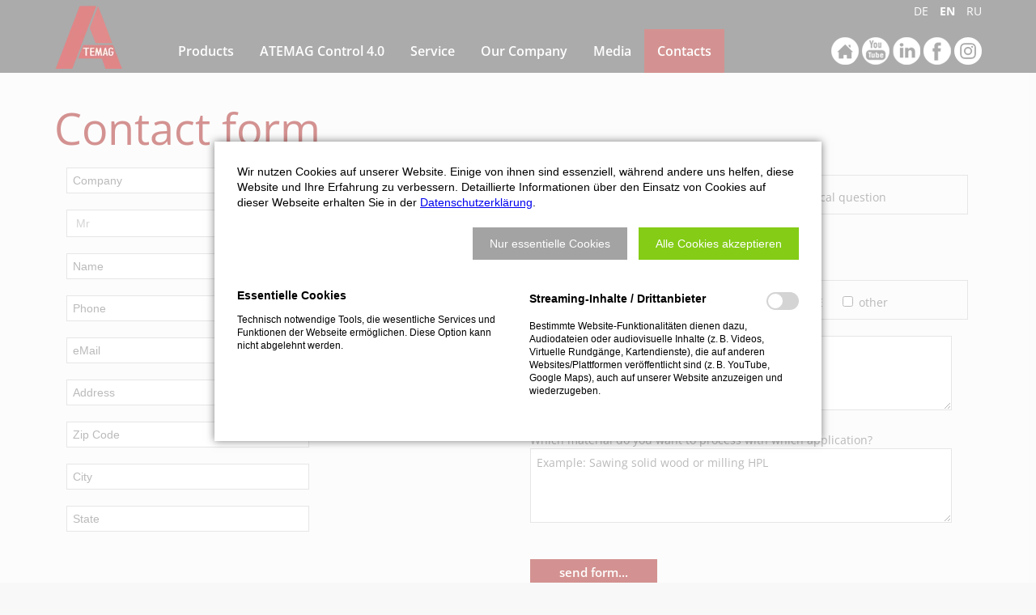

--- FILE ---
content_type: text/html; charset=UTF-8
request_url: https://www.atemag.de/contact-form.html
body_size: 10996
content:
<!DOCTYPE html>
<html lang="en">
<head>

      <meta charset="UTF-8">
    <title>Contact form - ATEMAG</title>
    <base href="https://www.atemag.de/">

          <meta name="robots" content="index,follow">
      <meta name="description" content="Send your inquiries or questions directly to ATEMAG. We will answer you immediately.">
      <meta name="generator" content="Contao Open Source CMS">
    
    
    <meta name="viewport" content="width=device-width,initial-scale=1.0">
        <link rel="stylesheet" href="/assets/css/layout.min.css,responsive.min.css,icons.min.css,mmenu.css,colorb...-fbe4b69d.css">        <script src="/assets/js/jquery.min.js,mmenu.js-0e767290.js"></script><link rel="alternate" hreflang="de" href="https://www.atemag.de/kontaktformular.html">
<link rel="alternate" hreflang="en" href="https://www.atemag.de/contact-form.html">
<link rel="alternate" hreflang="x-default" href="https://www.atemag.de/contact-form.html">
<link rel="stylesheet" href="/bundles/marketingsuite/css/modules.css"><link rel="apple-touch-icon" href="/files/atemag/elemente/logo_60px.png" />
<meta http-equiv="language" content="en">
<meta property="og:image" content="/files/atemag/elemente/logo_200px.jpg" />
<meta property="og:title" content="ATEMAG AggregateTechnologie und Manufaktur AG Hofstetten"/>
<meta property="og:description" content="ATEMAG entwickelt, produziert und vertreibt Aggregate zur Zerspanung von Holz, Holzwerkstoffen, Aluminium und Kunststoff auf CNC Bearbeitungszentren."/>
<meta property="og:type" content="website"/>
<meta property="og:url" content="http://www.atemag.de"/>
<meta property="og:locale" content="en_EN"/>
<meta name="HandheldFriendly" content="True"/>
<meta name="MobileOptimized" content="320"/>
<meta name="viewport" content="width=device-width, initial-scale=1.0"/>
<meta http-equiv="cleartype" content="on"/>
<meta name="google-site-verification" content="thpCNSm2JOZQ1OvfVqM7XV-j2HVMYEfr5iU0nMu0Vms" />
<!--[if lt IE 9]>
 <script src="/files/script/html5-3.6-respond-1.1.0.min.js"></script>           
<![endif]-->
<script type="text/javascript" src="/files/script/video.js"></script>
<script src="https://unpkg.com/aos@2.3.1/dist/aos.js"></script>
<link href="https://unpkg.com/aos@2.3.1/dist/aos.css" rel="stylesheet">
<style type="text/css">
  .vjs-default-skin .vjs-play-progress,
  .vjs-default-skin .vjs-volume-level { background-color: #d71c1c }
</style>
<script type="text/javascript" src="/files/superfish/js/hoverIntent.js"></script>
<script type="text/javascript" src="/files/superfish/js/superfish.js"></script>
<!-- Matomo -->
<script>
  var _paq = window._paq = window._paq || [];
  /* tracker methods like "setCustomDimension" should be called before "trackPageView" */
  _paq.push(['trackPageView']);
  _paq.push(['enableLinkTracking']);
  (function() {
    var u="//matomo.atemag.de/";
    _paq.push(['setTrackerUrl', u+'matomo.php']);
    _paq.push(['setSiteId', '1']);
    var d=document, g=d.createElement('script'), s=d.getElementsByTagName('script')[0];
    g.async=true; g.src=u+'matomo.js'; s.parentNode.insertBefore(g,s);
  })();
</script>
<!-- End Matomo Code -->
  
</head>
<body id="top" class="unterseite  cookie-bar-visible">

      
  
<div id="navigationsbalken">
  <div class="inside">
    
<div id="logo-im-seitenkopf"><div class="content-image">            
                                <figure>
                                                                <a href="/atemag-en.html">                                            <picture>
                                                                                                                        <source srcset="/assets/images/a/ATEMAG%20LOGO%20NEU%20Kopf-c70ceefb.webp" type="image/webp" width="113" height="80">
                                                
                                                            <img src="/assets/images/k/ATEMAG%20LOGO%20NEU%20Kopf-ehb8jxaj2h0rxg1.png" alt="Aggregatetechnologie und Manufaktur AG" title="Aggregatetechnologie und Manufaktur AG" width="113" height="80" loading="lazy">
        
        </picture>
    
                                        
            </a>
                    
                                        </figure>
            </div>



  
</div>
<!-- indexer::stop -->
<nav class="mod_navigation block">

  
  <a href="/contact-form.html#skipNavigation3" class="invisible">Skip navigation</a>

  
<ul class="level_1 sf-menu">
            <li class="nichtimmenu"><a href="/home-en.html" title="Home" class="nichtimmenu" itemprop="url"><span itemprop="name">Startseite</span></a></li>
                <li class="submenu"><a href="/products.html" title="Products" class="submenu" aria-haspopup="true" itemprop="url"><span itemprop="name">Products</span></a>
<ul class="level_2 sf-menu">
            <li class="submenu"><a href="/productfinder.html" title="CNC Aggregate finder" class="submenu" aria-haspopup="true" itemprop="url"><span itemprop="name">Productfinder</span></a>
<ul class="level_3 sf-menu">
            <li><a href="/reminder-list.html" title="Reminder List" itemprop="url"><span itemprop="name">Reminder List</span></a></li>
      </ul>
</li>
                <li><a href="/what-is-a-aggregate.html" title="What is a cnc aggregate" itemprop="url"><span itemprop="name">What is a CNC aggregate</span></a></li>
                <li><a href="/products/product-lines.html" title="Product lines of changeable aggregates" itemprop="url"><span itemprop="name">Product lines</span></a></li>
                <li><a href="/modular-adapter-system.html" title="Modular adapter system" itemprop="url"><span itemprop="name">Modular adapter system</span></a></li>
                <li class="submenu"><a href="/aggregates-in-their-application.html" title="Aggregates in their application" class="submenu" aria-haspopup="true" itemprop="url"><span itemprop="name">Aggregates in their application</span></a>
<ul class="level_3 sf-menu">
            <li><a href="/kitchens.html" title="Kitchens" itemprop="url"><span itemprop="name">Kitchens</span></a></li>
                <li><a href="/interiors-furniture-stand-construction-shop-fit-out.html" title="Interiors, furniture, produced on CNC maschines" itemprop="url"><span itemprop="name">Interiors, furniture, stand construction, shop fit-out</span></a></li>
                <li><a href="/stair-construction.html" title="Stair construction with CNC aggregates" itemprop="url"><span itemprop="name">Stair construction</span></a></li>
                <li><a href="/door-construction-and-window-construction.html" title="Door construction &amp; window construction with CNC aggregates" itemprop="url"><span itemprop="name">Door construction and window construction</span></a></li>
                <li><a href="/surface-and-edge-machining.html" title="Surface and edge machining" itemprop="url"><span itemprop="name">Surface and edge machining</span></a></li>
                <li><a href="/wood-construction.html" title="Wood construction" itemprop="url"><span itemprop="name">Wood construction</span></a></li>
                <li><a href="/acoustic-elements.html" title="Industrial production of acoustic elements " itemprop="url"><span itemprop="name">Acoustic elements</span></a></li>
                <li><a href="/automotive-aerospace-rail-transportation.html" title="Aggregates for the machining of lightweight materials" itemprop="url"><span itemprop="name">Automotive, aerospace, & rail transportation</span></a></li>
      </ul>
</li>
                <li><a href="/aggregates-in-5-axis-machines.html" title="Advantages of aggregates in 5-axis machines" itemprop="url"><span itemprop="name">Aggregates in 5-axis machines</span></a></li>
                <li><a href="/products/floating-aggregates.html" title="CNC aggregates for probing processing" itemprop="url"><span itemprop="name">Floating aggregates</span></a></li>
                <li class="submenu"><a href="/aggregate-special-solutions-en.html" title="Special developments for special applications" class="submenu" aria-haspopup="true" itemprop="url"><span itemprop="name">Aggregate special solutions</span></a>
<ul class="level_3 sf-menu">
            <li><a href="/aggregate-special-solutions-en/new-aggregates-developments.html" title="Special developments for special applications" itemprop="url"><span itemprop="name">New aggregates developments</span></a></li>
                <li><a href="/lamello-with-aggregate-technology.html" title="Grooves and holes for Lamello connectors" itemprop="url"><span itemprop="name">Lamello with aggregate technology</span></a></li>
                <li><a href="/aggregate-special-solutions-en/underfloor-machining-on-CNC-machines.html" title="Underfloor machining on CNC machines" itemprop="url"><span itemprop="name">Underfloor machining on CNC machines</span></a></li>
                <li><a href="/aggregate-special-solutions-en/mounted-aggregate-in-cnc-maschines.html" title="Fixed unit or exchangeable aggregate" itemprop="url"><span itemprop="name">Mounted aggregate in CNC maschines</span></a></li>
      </ul>
</li>
      </ul>
</li>
                <li><a href="/atemag-control-4-0-en.html" title="ATEMAG Control 4.0" itemprop="url"><span itemprop="name">ATEMAG Control 4.0</span></a></li>
                <li class="submenu"><a href="/service-en.html" title="Aggregate Service" class="submenu" aria-haspopup="true" itemprop="url"><span itemprop="name">Service</span></a>
<ul class="level_2 sf-menu">
            <li><a href="/maintenance.html" title="Maintenance" itemprop="url"><span itemprop="name">Maintenance</span></a></li>
                <li><a href="/repair.html" title="Aggregate Repair Service for all brands" itemprop="url"><span itemprop="name">Repair of Aggregates</span></a></li>
                <li><a href="/spare-parts.html" title="Spare Parts Service for CNC Aggregates" itemprop="url"><span itemprop="name">Spare Parts Service for CNC Aggregates</span></a></li>
                <li><a href="/emergencies.html" title="Emergency service for defective aggregates" itemprop="url"><span itemprop="name">Emergency Service</span></a></li>
                <li><a href="/pick-up-service.html" title="We pick up your aggregate directly from you" itemprop="url"><span itemprop="name">Pick-up Service</span></a></li>
                <li><a href="/modification.html" title="Aggregate use on any CNC device" itemprop="url"><span itemprop="name">Aggregate Modification</span></a></li>
                <li><a href="/control-4-0-retrofitting.html" title="Industry 4.0 in your aggregate" itemprop="url"><span itemprop="name">Control 4.0 Retrofitting</span></a></li>
                <li><a href="/pick-up-service-form-en.html" title="Pick-up Service for your aggregate" itemprop="url"><span itemprop="name">Pick-up Service Form</span></a></li>
                <li><a href="https://www.atemag.de/files/atemag/downloads/Serviceformulare/Serviceformular_2024_03_engl.pdf" title="Return delivery note" target="_blank" rel="noreferrer noopener" itemprop="url"><span itemprop="name">Download Return delivery note</span></a></li>
      </ul>
</li>
                <li class="submenu"><a href="/our-company.html" title="Our Company" class="submenu" aria-haspopup="true" itemprop="url"><span itemprop="name">Our Company</span></a>
<ul class="level_2 sf-menu">
            <li><a href="/philosophy.html" title="Philosophy" itemprop="url"><span itemprop="name">Philosophy</span></a></li>
                <li><a href="/virtual-company-tour.html" title="Virtual company tour " itemprop="url"><span itemprop="name">Virtual company tour</span></a></li>
                <li><a href="/career.html" title="Career" itemprop="url"><span itemprop="name">Career</span></a></li>
                <li><a href="/trade-fairs.html" title="Trade fairs" itemprop="url"><span itemprop="name">Trade fairs</span></a></li>
                <li><a href="/statements-of-our-customers.html" title="Statements of our customers" itemprop="url"><span itemprop="name">Statements of our customers</span></a></li>
      </ul>
</li>
                <li class="submenu"><a href="/media.html" title="Media" class="submenu" aria-haspopup="true" itemprop="url"><span itemprop="name">Media</span></a>
<ul class="level_2 sf-menu">
            <li><a href="/news-en.html" title="News" itemprop="url"><span itemprop="name">News</span></a></li>
                <li class="mediathekseite"><a href="/media-library.html" title="Media library" class="mediathekseite" itemprop="url"><span itemprop="name">Media library</span></a></li>
                <li class="mediathekseite"><a href="/downloads-en.html" title="Downloads" class="mediathekseite" itemprop="url"><span itemprop="name">Downloads</span></a></li>
      </ul>
</li>
                <li class="submenu trail"><a href="/contacts.html" title="Kontakt" class="submenu trail" aria-haspopup="true" itemprop="url"><span itemprop="name">Contacts</span></a>
<ul class="level_2 sf-menu">
            <li class="ansprechpartner sibling"><a href="/your-contact.html" title="Your Contact" class="ansprechpartner sibling" itemprop="url"><span itemprop="name">Your Contact</span></a></li>
                <li class="sibling"><a href="/international-en.html" title="International" class="sibling" itemprop="url"><span itemprop="name">International</span></a></li>
                <li class="active"><strong class="active" itemprop="name">Contact form</strong></li>
                <li class="sibling"><a href="/form-service-request.html" title="Service Request Form" class="sibling" itemprop="url"><span itemprop="name">Service Request Form</span></a></li>
                <li class="sibling"><a href="/pick-up-service-form.html" title="Pick Up Service Form" class="sibling" itemprop="url"><span itemprop="name">Pick Up Service Form</span></a></li>
                <li class="sibling"><a href="/directions.html" title="Anfahrt" class="sibling" itemprop="url"><span itemprop="name">Directions</span></a></li>
      </ul>
</li>
                <li class="nichtimmenu"><a href="/conditions.html" title="Conditions" class="nichtimmenu" itemprop="url"><span itemprop="name">Conditions</span></a></li>
                <li class="nichtimmenu"><a href="/legal-notice.html" title="Legal Notice" class="nichtimmenu" itemprop="url"><span itemprop="name">Legal Notice</span></a></li>
                <li class="nichtimmenu"><a href="/privacy-policy.html" title="Privacy Policy" class="nichtimmenu" itemprop="url"><span itemprop="name">Privacy Policy</span></a></li>
                <li class="nichtimmenu"><a href="/barrierefreiheit-en.html" title="Barrierefreiheit" class="nichtimmenu" itemprop="url"><span itemprop="name">Barrierefreiheit</span></a></li>
                <li class="nichtimmenu"><a href="/barriere-melden-en.html" title="Barriere melden" class="nichtimmenu" itemprop="url"><span itemprop="name">Barriere melden</span></a></li>
      </ul>

  <span id="skipNavigation3" class="invisible"></span>

</nav>
<!-- indexer::continue -->

<div class="siegel"></div>
<!-- indexer::stop -->
<nav class="mod_changelanguage block">

  
  
<ul class="level_1">
            <li class="lang-de"><a href="/kontaktformular.html" title="Kontaktformular" class="lang-de" hreflang="de" aria-label="Go to current page in German">DE</a></li>
                <li class="lang-en active"><strong class="lang-en active">EN</strong></li>
                <li class="lang-ru nofallback"><a href="/home-ru.html" title="ATEMAG" class="lang-ru nofallback" hreflang="ru" aria-label="Switch to Russian">RU</a></li>
      </ul>

</nav>
<!-- indexer::continue -->
<div id="buttons-im-seitenkopf"><div class="content-text">            
                            
    
                        <div class="rte">
            <ul>
<li class="homebutton"><a href="/atemag-en.html">Home</a></li>
<li class="youtubebutton"><a href="https://www.youtube.com/user/ATEMAG2008" target="_blank" rel="noopener">Youtube</a></li>
<li class="linkedinbutton"><a href="https://www.linkedin.com/company/atemag-aggregatetechnologie-und-manufaktur-ag" target="_blank" rel="noopener">Linkedin</a></li>
<li class="facebookbutton"><a href="https://www.facebook.com/profile.php?id=100087636759128" target="_blank" rel="noopener">Facebook</a></li>
<li class="instagrambutton"><a href="https://www.instagram.com/atemag_germany/" target="_blank" rel="noopener">Instagram</a></li>
</ul>
        </div>
    
            </div>



  
</div>  </div>
</div>

    <div id="wrapper">

                    
      
              <div id="container">

                      <main id="main">
              <div class="inside">
                

  <div class="mod_article block" id="article-1363">
    
          


                        
    <h1 class="col-xs-12 col-sm-12 col-md-12 col-lg-12 content-headline">Contact form</h1>

    



<!-- indexer::stop -->
<div class="ce_form col-xs-12 col-sm-12 col-md-12 col-lg-12 block">

  
      <form method="post" enctype="application/x-www-form-urlencoded">
  <div class="formbody">
              <input type="hidden" name="FORM_SUBMIT" value="auto_form_3">
      <input type="hidden" name="REQUEST_TOKEN" value="baa59fb760ae4.bHmifxLevJ0CUt3pDHsAhfpK9NHI8r0vMs-U_129omE.Cw7lEFmt1vROM4ugYx440ogQk7eHiNhLdP3QvBrMwxcrOpdNVr2J6m9_lA">
              
<input type="hidden" name="Seitenursprung" value="Contact form">
    
<div class="col-xs-12 col-sm-6 col-md-6 col-lg-6">
<div class="widget widget-text">
    
    
  <input type="text" name="Company" id="ctrl_22" class="text" value="" placeholder="Company">
</div>

<div class="widget widget-select select">
    
    
  
  <select name="Anrede" id="ctrl_23" class="select">
          
              <option value="Mr">Mr</option>
      
                
              <option value="Mrs">Mrs</option>
      
            </select>
</div>

<div class="widget widget-text">
    
    
  <input type="text" name="Name" id="ctrl_24" class="text" value="" placeholder="Name">
</div>

<div class="widget widget-text">
    
    
  <input type="text" name="Phone" id="ctrl_25" class="text" value="" placeholder="Phone">
</div>

<div class="widget widget-text mandatory">
    
    
  <input type="email" name="email" id="ctrl_26" class="text mandatory" value="" required placeholder="eMail">
</div>

<div class="widget widget-text">
    
    
  <input type="text" name="Address" id="ctrl_27" class="text" value="" placeholder="Address">
</div>

<div class="widget widget-text">
    
    
  <input type="text" name="ZipCode" id="ctrl_28" class="text" value="" placeholder="Zip Code">
</div>

<div class="widget widget-text">
    
    
  <input type="text" name="City" id="ctrl_29" class="text" value="" placeholder="City">
</div>

<div class="widget widget-text">
    
    
  <input type="text" name="State" id="ctrl_30" class="text" value="" placeholder="State">
</div>

</div>
<div class="col-xs-12 col-sm-6 col-md-6 col-lg-6">
<div class="widget widget-checkbox">
    
    <fieldset id="ctrl_33" class="checkbox_container">

          <legend>
                  Informationen              </legend>
    
    
    <input type="hidden" name="Informationen" value="">

          
              <span><input type="checkbox" name="Informationen[]" id="opt_33_0" class="checkbox" value="offer"> <label id="lbl_33_0" for="opt_33_0">offer</label></span>
      
                
              <span><input type="checkbox" name="Informationen[]" id="opt_33_1" class="checkbox" value="catalog"> <label id="lbl_33_1" for="opt_33_1">catalog</label></span>
      
                
              <span><input type="checkbox" name="Informationen[]" id="opt_33_2" class="checkbox" value="phonecall"> <label id="lbl_33_2" for="opt_33_2">phonecall</label></span>
      
                
              <span><input type="checkbox" name="Informationen[]" id="opt_33_3" class="checkbox" value="technical question"> <label id="lbl_33_3" for="opt_33_3">technical question</label></span>
      
          
  </fieldset>
</div>

<div class="widget widget-text">
    
    
  <input type="text" name="Maschine" id="ctrl_34" class="text" value="" placeholder="Machine (type)">
</div>

<div class="widget widget-checkbox">
    
    <fieldset id="ctrl_35" class="checkbox_container">

          <legend>
                  Machine detail              </legend>
    
    
    <input type="hidden" name="Machinedetail" value="">

          
              <span><input type="checkbox" name="Machinedetail[]" id="opt_35_0" class="checkbox" value="HSK 63 F"> <label id="lbl_35_0" for="opt_35_0">HSK 63 F</label></span>
      
                
              <span><input type="checkbox" name="Machinedetail[]" id="opt_35_1" class="checkbox" value="SK 30"> <label id="lbl_35_1" for="opt_35_1">SK 30</label></span>
      
                
              <span><input type="checkbox" name="Machinedetail[]" id="opt_35_2" class="checkbox" value="SK 40"> <label id="lbl_35_2" for="opt_35_2">SK 40</label></span>
      
                
              <span><input type="checkbox" name="Machinedetail[]" id="opt_35_3" class="checkbox" value="HSK 63 E"> <label id="lbl_35_3" for="opt_35_3">HSK 63 E</label></span>
      
                
              <span><input type="checkbox" name="Machinedetail[]" id="opt_35_4" class="checkbox" value="other"> <label id="lbl_35_4" for="opt_35_4">other</label></span>
      
          
  </fieldset>
</div>

<div class="widget widget-textarea">
    
    
  <textarea name="Yourmessage" id="ctrl_36" class="textarea" rows="4" cols="40" placeholder="Your message"></textarea>
</div>

<div class="widget widget-textarea">
        <label for="ctrl_404">
              Which material do you want to process with which application?          </label>
  
    
  <textarea name="Processing" id="ctrl_404" class="textarea" rows="4" cols="40" placeholder="Example: Sawing solid wood or milling HPL"></textarea>
</div>
<div style="display: none !important">
	<label for="ctrl_43">Don't fill this field</label>	<input type="text" name="email-2" id="ctrl_43" class="rsas-field" value=""><label for="ctrl_43_2">Don't fill this field</label><input type="text" name="url" id="ctrl_43_2" class="rsas-field" value=""><label for="ctrl_43_3">Don't fill this field</label><input type="text" name="FzKqNQqHPnvnRbpsMZoGzA" id="ctrl_43_3" class="rsas-field" value="XUDQt3aHiZuySExuXZfIwQ"><script>(function(){var a=document.getElementById('ctrl_43_3'),b=a.value;a.value=a.name;a.name=b})()</script></div>

<div class="widget widget-submit">
    
        <button type="submit" id="ctrl_38" class="submit">send form...</button>
  </div>

</div>  </div>
</form>
  
</div>
<!-- indexer::continue -->

  <script>
    document.currentScript.previousElementSibling.querySelector('form')?.addEventListener('submit', e => {
      // Prevent double form submission
      if (e.submitter) {
        setTimeout(() => e.submitter.disabled = true);
        setTimeout(() => e.submitter.disabled = false, 30000);
      }
    });
  </script>



        <div id="backlink" class="col-xs-12 col-sm-12 col-md-12 col-lg-12 content-text">            
                            
    
                        <div class="rte">
            <p></p>
        </div>
    
            </div>



    
      </div>

              </div>
                          </main>
          
                                
                                
        </div>
      
      
                        <footer id="footer">
            <div class="inside">
              
<!-- indexer::stop -->
<nav class="mod_mmenu" id="offcanvas">

  
  
<ul class="level_1">
            <li class="nichtimmenu"><a href="/home-en.html" title="Home" class="nichtimmenu">Startseite</a></li>
                <li class="submenu"><a href="/products.html" title="Products" class="submenu" aria-haspopup="true">Products</a>
<ul class="level_2">
            <li class="submenu"><a href="/productfinder.html" title="CNC Aggregate finder" class="submenu" aria-haspopup="true">Productfinder</a>
<ul class="level_3">
            <li class="submenu"><a href="/reminder-list.html" title="Reminder List" class="submenu" aria-haspopup="true">Reminder List</a>
<ul class="level_4">
            <li><a href="/aggregate-sonderlosungen-3.html" title="Aggregate-Sonderlösungen">Aggregate-Sonderlösungen</a></li>
      </ul>
</li>
      </ul>
</li>
                <li><a href="/what-is-a-aggregate.html" title="What is a cnc aggregate">What is a CNC aggregate</a></li>
                <li><a href="/products/product-lines.html" title="Product lines of changeable aggregates">Product lines</a></li>
                <li><a href="/modular-adapter-system.html" title="Modular adapter system">Modular adapter system</a></li>
                <li class="submenu"><a href="/aggregates-in-their-application.html" title="Aggregates in their application" class="submenu" aria-haspopup="true">Aggregates in their application</a>
<ul class="level_3">
            <li><a href="/kitchens.html" title="Kitchens">Kitchens</a></li>
                <li><a href="/interiors-furniture-stand-construction-shop-fit-out.html" title="Interiors, furniture, produced on CNC maschines">Interiors, furniture, stand construction, shop fit-out</a></li>
                <li><a href="/stair-construction.html" title="Stair construction with CNC aggregates">Stair construction</a></li>
                <li><a href="/door-construction-and-window-construction.html" title="Door construction &amp; window construction with CNC aggregates">Door construction and window construction</a></li>
                <li><a href="/surface-and-edge-machining.html" title="Surface and edge machining">Surface and edge machining</a></li>
                <li><a href="/wood-construction.html" title="Wood construction">Wood construction</a></li>
                <li><a href="/acoustic-elements.html" title="Industrial production of acoustic elements ">Acoustic elements</a></li>
                <li><a href="/automotive-aerospace-rail-transportation.html" title="Aggregates for the machining of lightweight materials">Automotive, aerospace, & rail transportation</a></li>
      </ul>
</li>
                <li><a href="/aggregates-in-5-axis-machines.html" title="Advantages of aggregates in 5-axis machines">Aggregates in 5-axis machines</a></li>
                <li><a href="/products/floating-aggregates.html" title="CNC aggregates for probing processing">Floating aggregates</a></li>
                <li class="submenu"><a href="/aggregate-special-solutions-en.html" title="Special developments for special applications" class="submenu" aria-haspopup="true">Aggregate special solutions</a>
<ul class="level_3">
            <li><a href="/aggregate-special-solutions-en/new-aggregates-developments.html" title="Special developments for special applications">New aggregates developments</a></li>
                <li class="submenu"><a href="/lamello-with-aggregate-technology.html" title="Grooves and holes for Lamello connectors" class="submenu" aria-haspopup="true">Lamello with aggregate technology</a>
<ul class="level_4">
            <li><a href="/Clamex-P-profile-groove-on-the-CNC-machine.html" title="Clamex P profile groove on the CNC machine">Clamex P profile groove on the CNC machine</a></li>
                <li><a href="/Hole-drilling-for-Cabineo-connectors.html" title="Hole drilling for Cabineo connectors on the CNC machine">Hole drilling for Cabineo connectors on the CNC machine</a></li>
      </ul>
</li>
                <li><a href="/aggregate-special-solutions-en/underfloor-machining-on-CNC-machines.html" title="Underfloor machining on CNC machines">Underfloor machining on CNC machines</a></li>
                <li><a href="/aggregate-special-solutions-en/mounted-aggregate-in-cnc-maschines.html" title="Fixed unit or exchangeable aggregate">Mounted aggregate in CNC maschines</a></li>
      </ul>
</li>
      </ul>
</li>
                <li><a href="/atemag-control-4-0-en.html" title="ATEMAG Control 4.0">ATEMAG Control 4.0</a></li>
                <li class="submenu"><a href="/service-en.html" title="Aggregate Service" class="submenu" aria-haspopup="true">Service</a>
<ul class="level_2">
            <li><a href="/maintenance.html" title="Maintenance">Maintenance</a></li>
                <li><a href="/repair.html" title="Aggregate Repair Service for all brands">Repair of Aggregates</a></li>
                <li><a href="/spare-parts.html" title="Spare Parts Service for CNC Aggregates">Spare Parts Service for CNC Aggregates</a></li>
                <li><a href="/emergencies.html" title="Emergency service for defective aggregates">Emergency Service</a></li>
                <li><a href="/pick-up-service.html" title="We pick up your aggregate directly from you">Pick-up Service</a></li>
                <li><a href="/modification.html" title="Aggregate use on any CNC device">Aggregate Modification</a></li>
                <li><a href="/control-4-0-retrofitting.html" title="Industry 4.0 in your aggregate">Control 4.0 Retrofitting</a></li>
                <li><a href="/pick-up-service-form-en.html" title="Pick-up Service for your aggregate">Pick-up Service Form</a></li>
                <li><a href="https://www.atemag.de/files/atemag/downloads/Serviceformulare/Serviceformular_2024_03_engl.pdf" title="Return delivery note" target="_blank" rel="noreferrer noopener">Download Return delivery note</a></li>
      </ul>
</li>
                <li class="submenu"><a href="/our-company.html" title="Our Company" class="submenu" aria-haspopup="true">Our Company</a>
<ul class="level_2">
            <li><a href="/philosophy.html" title="Philosophy">Philosophy</a></li>
                <li><a href="/virtual-company-tour.html" title="Virtual company tour ">Virtual company tour</a></li>
                <li><a href="/career.html" title="Career">Career</a></li>
                <li><a href="/trade-fairs.html" title="Trade fairs">Trade fairs</a></li>
                <li><a href="/statements-of-our-customers.html" title="Statements of our customers">Statements of our customers</a></li>
      </ul>
</li>
                <li class="submenu"><a href="/media.html" title="Media" class="submenu" aria-haspopup="true">Media</a>
<ul class="level_2">
            <li><a href="/news-en.html" title="News">News</a></li>
                <li class="mediathekseite"><a href="/media-library.html" title="Media library" class="mediathekseite">Media library</a></li>
                <li class="mediathekseite"><a href="/downloads-en.html" title="Downloads" class="mediathekseite">Downloads</a></li>
      </ul>
</li>
                <li class="submenu trail"><a href="/contacts.html" title="Kontakt" class="submenu trail" aria-haspopup="true">Contacts</a>
<ul class="level_2">
            <li class="ansprechpartner sibling"><a href="/your-contact.html" title="Your Contact" class="ansprechpartner sibling">Your Contact</a></li>
                <li class="sibling"><a href="/international-en.html" title="International" class="sibling">International</a></li>
                <li class="active"><span class="active">Contact form</span></li>
                <li class="sibling"><a href="/form-service-request.html" title="Service Request Form" class="sibling">Service Request Form</a></li>
                <li class="sibling"><a href="/pick-up-service-form.html" title="Pick Up Service Form" class="sibling">Pick Up Service Form</a></li>
                <li class="sibling"><a href="/directions.html" title="Anfahrt" class="sibling">Directions</a></li>
      </ul>
</li>
                <li class="nichtimmenu"><a href="/conditions.html" title="Conditions" class="nichtimmenu">Conditions</a></li>
                <li class="nichtimmenu"><a href="/legal-notice.html" title="Legal Notice" class="nichtimmenu">Legal Notice</a></li>
                <li class="nichtimmenu"><a href="/privacy-policy.html" title="Privacy Policy" class="nichtimmenu">Privacy Policy</a></li>
                <li class="nichtimmenu"><a href="/barrierefreiheit-en.html" title="Barrierefreiheit" class="nichtimmenu">Barrierefreiheit</a></li>
                <li class="nichtimmenu"><a href="/barriere-melden-en.html" title="Barriere melden" class="nichtimmenu">Barriere melden</a></li>
      </ul>

</nav>
<!-- indexer::continue -->

<a id="offcanvasmenu" href="#offcanvas"><span></span></a>
<div id="seitenfussdaten"><div class="inside">


        <div id="oben" class="col-xs-12 col-sm-4 col-md-4 col-lg-4 content-text media media--above">            
                                            <figure>
                                                                                                                    <img src="/files/atemag/elemente/haus.png" alt="CNC Aggregate Spezialisten zur Zerspanung von Holz, Holzwerkstoffen, Aluminium und Kunststoff auf CNC Bearbeitungszentren" title="CNC Aggregate Spezialisten zur Zerspanung von Holz, Holzwerkstoffen, Aluminium und Kunststoff auf CNC Bearbeitungszentren" width="109" height="62">
            
                                        
                    
                                        </figure>
    
    
                        <div class="rte">
            <p style="text-align: center;">ATEMAG<br>Aggregatetechnologie und Manufaktur AG<br>Mühlenmatten 2 • D-77716 Hofstetten</p>
        </div>
    
            </div>






        <div class="col-xs-12 col-sm-4 col-md-4 col-lg-4 content-text media media--above">            
                                            <figure>
                                                                                                                    <img src="/files/atemag/elemente/phone.png" alt="CNC Aggregate Spezialisten zur Zerspanung von Holz, Holzwerkstoffen, Aluminium und Kunststoff auf CNC Bearbeitungszentren" title="CNC Aggregate Spezialisten zur Zerspanung von Holz, Holzwerkstoffen, Aluminium und Kunststoff auf CNC Bearbeitungszentren" width="64" height="82">
            
                                        
                    
                                        </figure>
    
    
                        <div class="rte">
            <p style="text-align: center;">FON +49 (0) 7832 9997-0<br>Service FON +49 (0) 7832 9997-28</p>
        </div>
    
            </div>






        <div id="oben" class="col-xs-12 col-sm-4 col-md-4 col-lg-4 content-text media media--above">            
                                            <figure>
                                                                                                                    <img src="/files/atemag/elemente/globus.png" alt="CNC Aggregate Spezialisten zur Zerspanung von Holz, Holzwerkstoffen, Aluminium und Kunststoff auf CNC Bearbeitungszentren" title="CNC Aggregate Spezialisten zur Zerspanung von Holz, Holzwerkstoffen, Aluminium und Kunststoff auf CNC Bearbeitungszentren" width="64" height="64">
            
                                        
                    
                                        </figure>
    
    
                        <div class="rte">
            <p style="text-align: center;"><a href="&#109;&#97;&#105;&#108;&#116;&#111;&#58;&#105;&#x6E;&#102;&#x6F;&#64;&#x61;&#116;&#x65;&#109;&#x61;&#103;&#x2E;&#100;&#x65;">&#105;&#x6E;&#102;&#x6F;&#64;&#x61;&#116;&#x65;&#109;&#x61;&#103;&#x2E;&#100;&#x65;</a><br><a href="http://www.atemag.de">www.atemag.de</a></p>
        </div>
    
            </div>



    </div>  
</div>
<div id="designhinweis"><div class="footerzeile inside">


        <div class="mod_customnav content-text">            
                            
    
                        <div class="rte">
            <ul>
<li><a href="/legal-notice.html">Legal Notice</a></li>
<li><a href="/conditions.html">Conditions</a></li>
<li><a href="/privacy-policy.html">Privacy</a></li>
<li><a href="/barrierefreiheit-en.html">Accessibility</a></li>
<li><a href="/barriere-melden-en.html">Report a barrier</a></li>
</ul>
        </div>
    
            </div>






        <div class="copyright content-text">            
                            
    
                        <div class="rte">
            <p><a title="LIQUID-ARTWORK Baden-Baden, Bühl, Rastatt, Karlsruhe, Offenburg - Werbeagentur und Internetagentur für Grafikdesign und Webdesign" href="https://www.liquid-artwork.de" target="_blank">© Webdesign von Werbeagentur LIQUID-ARTWORK Baden-Baden</a></p>
        </div>
    
            </div>



    </div>  
</div>            </div>
          </footer>
              
    </div>

      
  
<script src="/assets/colorbox/js/colorbox.min.js?v=1.6.4.2"></script>
<script>
  jQuery(function($) {
    $('a[data-lightbox]').map(function() {
      $(this).colorbox({
        // Put custom options here
        loop: false,
        rel: $(this).attr('data-lightbox'),
        maxWidth: '95%',
        maxHeight: '95%'
      });
    });
  });
</script>

<script src="/assets/jquery-ui/js/jquery-ui.min.js?v=1.13.2"></script>
<script>
  jQuery(function($) {
    $(document).accordion({
      // Put custom options here
      heightStyle: 'content',
      header: '.toggler',
      collapsible: true,
      active: false,
      create: function(event, ui) {
        ui.header.addClass('active');
        $('.toggler').attr('tabindex', 0);
      },
      activate: function(event, ui) {
        ui.newHeader.addClass('active');
        ui.oldHeader.removeClass('active');
        $('.toggler').attr('tabindex', 0);
      }
    });
  });
</script>
<script>
    document.addEventListener(
        "DOMContentLoaded", function () {
            const menu = document.querySelector('#offcanvas');
            if (null !== menu && 0 === menu.querySelectorAll('li.active').length) {
                const trails = menu.querySelectorAll('li.trail');
                if (0 < trails.length) {
                    trails.item(trails.length - 1).classList.add('active');
                }
            }
            new Mmenu('#offcanvas', {"offCanvas":{"position":"left-front"},"theme":"dark"}, {"classNames":{"selected":"active"}});
        }
    );
</script>
<!-- indexer::stop -->
<cms-accept-tags class="mod_cms_accept_tags block" data-cms-id="cms69731ed17888f" role="dialog" aria-modal="true" data-layout="light" style="display:none;">
    <cms-container>

        <form action="https://www.atemag.de/contact-form.html" method="post">
            <cms-container>

                <input type="hidden" name="FORM_SUBMIT" value="cms_accept_tags">
                <input type="hidden" name="REQUEST_TOKEN" value="baa59fb760ae4.bHmifxLevJ0CUt3pDHsAhfpK9NHI8r0vMs-U_129omE.Cw7lEFmt1vROM4ugYx440ogQk7eHiNhLdP3QvBrMwxcrOpdNVr2J6m9_lA">

                                
                                <cms-container class="disclaimer">
                    <p>Wir nutzen Cookies auf unserer Website. Einige von ihnen sind essenziell, während andere uns helfen, diese Website und Ihre Erfahrung zu verbessern. Detaillierte Informationen über den Einsatz von Cookies auf dieser Webseite erhalten Sie in der <a href="/datenschutz.html">Datenschutzerklärung</a>.</p>                </cms-container>
                
                                
                <cms-buttons>
                    <cms-button role="button" type="submit" name="choice" value="accept" tabindex="3" aria-label="Nur essentielle Cookies">
                        <span>Nur essentielle Cookies</span>
                    </cms-button>
                                            <cms-button role="button" type="submit" name="choice" value="accept" data-all="true" tabindex="4" aria-label="Alle Cookies akzeptieren">
                            <span>Alle Cookies akzeptieren</span>
                        </cms-button>
                                                                            </cms-buttons>

            </cms-container>

                        
                        <cms-taglist>
                                    <cms-taggroup role="group" aria-labelledby="group_head_1 group_desc_1">
                        <cms-taggroup-header>
                            <span id="group_head_1">Essentielle Cookies</span>
                                                    </cms-taggroup-header>
                        <cms-taggroup-description id="group_desc_1">
                            <p>Technisch notwendige Tools, die wesentliche Services und Funktionen der Webseite ermöglichen. Diese Option kann nicht abgelehnt werden.</p>                        </cms-taggroup-description>
                    </cms-taggroup>
                                    <cms-taggroup role="group" aria-labelledby="group_head_16 group_desc_16">
                        <cms-taggroup-header>
                            <span id="group_head_16">Streaming-Inhalte / Drittanbieter</span>
                                                            <input id="cookie_16" type="checkbox" name="cookie_16" value="16" >
                                <label for="cookie_16" tabindex="2" onKeyPress="var c = document.getElementById('cookie_16'); c.checked = !c.checked; this.setAttribute('aria-checked',c.checked); return false;" onClick="var c = document.getElementById('cookie_16'); this.setAttribute('aria-checked',!c.checked);">
                                    <span role="checkbox" aria-label="Streaming-Inhalte / Drittanbieter" aria-checked="false"></span>
                                </label>
                                                    </cms-taggroup-header>
                        <cms-taggroup-description id="group_desc_16">
                            <p>Bestimmte Website-Funktionalitäten dienen dazu, Audiodateien oder audiovisuelle Inhalte (z. B. Videos, Virtuelle Rundgänge, Kartendienste), die auf anderen Websites/Plattformen veröffentlicht sind (z. B. YouTube, Google Maps), auch auf unserer Website anzuzeigen und wiederzugeben.</p>                        </cms-taggroup-description>
                    </cms-taggroup>
                            </cms-taglist>
            
                        
        </form>

        <script>

    (()=>{

        const container = document.querySelector('[data-cms-id="cms69731ed17888f"]');

        container.removeAttribute('style');

        if( !navigator.cookieEnabled ) {
            container.remove();
        }

        const anchors = container.querySelectorAll('.disclaimer a');

        if( anchors && anchors.length ) {

            anchors.forEach((a)=>{

                if( a && !a.tabIndex ) {
                    a.tabIndex = 1;
                }
            });
        }

        const buttons = container.querySelectorAll('cms-button');

        if( buttons ) {

            const form = container.querySelector('form');
            let formSubmitted = false;

            buttons.forEach((button)=>{

                button.addEventListener('click', function(e){

                    if( formSubmitted ) {
                        return;
                    }

                    if( this.dataset.all ) {

                        e.preventDefault();

                        let checkboxes = container.querySelectorAll('input[type="checkbox"]');

                        if( checkboxes ) {

                            checkboxes.forEach((c)=>{
                                c.checked = true;
                            });
                        }

                        formSubmitted = true;
                        form.submit();
                    }

                    const hidden = document.createElement('INPUT');
                    hidden.type = 'hidden';
                    hidden.name = this.getAttribute('name');
                    hidden.value = this.getAttribute('value');

                    form.appendChild(hidden);

                    formSubmitted = true;
                    form.submit();
                });

                button.addEventListener('keydown', (event) => {

                    if( event.key === 'Enter' || event.key === ' ') {
                        event.preventDefault();
                        button.dispatchEvent(new Event('click', { bubbles: true }));
                    }
                });
            });
        }

    })();

</script>
                
    </cms-container>
</cms-accept-tags>
<!-- indexer::continue -->

<script>
  AOS.init();
</script>
  <script type="application/ld+json">
{
    "@context": "https:\/\/schema.org",
    "@graph": [
        {
            "@type": "WebPage"
        },
        {
            "@id": "#\/schema\/image\/3595f559-f7a3-11ec-a05d-001a4a150020",
            "@type": "ImageObject",
            "contentUrl": "\/assets\/images\/k\/ATEMAG%20LOGO%20NEU%20Kopf-ehb8jxaj2h0rxg1.png",
            "name": "Aggregatetechnologie und Manufaktur AG"
        },
        {
            "@id": "#\/schema\/image\/ca7fb308-0d86-11e7-bf1d-01404081c351",
            "@type": "ImageObject",
            "contentUrl": "\/files\/atemag\/elemente\/haus.png",
            "name": "CNC Aggregate Spezialisten zur Zerspanung von Holz, Holzwerkstoffen, Aluminium und Kunststoff auf CNC Bearbeitungszentren"
        },
        {
            "@id": "#\/schema\/image\/e86e736b-0d86-11e7-bf1d-01404081c351",
            "@type": "ImageObject",
            "contentUrl": "\/files\/atemag\/elemente\/phone.png",
            "name": "CNC Aggregate Spezialisten zur Zerspanung von Holz, Holzwerkstoffen, Aluminium und Kunststoff auf CNC Bearbeitungszentren"
        },
        {
            "@id": "#\/schema\/image\/e52dc433-1325-11e7-bf1d-01404081c351",
            "@type": "ImageObject",
            "contentUrl": "\/files\/atemag\/elemente\/globus.png",
            "name": "CNC Aggregate Spezialisten zur Zerspanung von Holz, Holzwerkstoffen, Aluminium und Kunststoff auf CNC Bearbeitungszentren"
        }
    ]
}
</script>
<script type="application/ld+json">
{
    "@context": "https:\/\/schema.contao.org",
    "@graph": [
        {
            "@type": "Page",
            "fePreview": false,
            "groups": [],
            "noSearch": false,
            "pageId": 1088,
            "protected": false,
            "title": "Contact form"
        }
    ]
}
</script></body>
</html>


--- FILE ---
content_type: text/css
request_url: https://www.atemag.de/assets/css/layout.min.css,responsive.min.css,icons.min.css,mmenu.css,colorb...-fbe4b69d.css
body_size: 138981
content:
body,form,figure{margin:0;padding:0}img{border:0}header,footer,nav,section,aside,article,figure,figcaption{display:block}body{font-size:100.01%}select,input,textarea{font-size:99%}#container,.inside{position:relative}#main,#left,#right{float:left;position:relative}#main{width:100%}#left{margin-left:-100%}#right{margin-right:-100%}#footer{clear:both}#main .inside{min-height:1px}.ce_gallery>ul,.content-gallery>ul{margin:0;padding:0;overflow:hidden;list-style:none}.ce_gallery>ul li,.content-gallery>ul li{float:left}.ce_gallery>ul li.col_first,.content-gallery>ul li.col_first{clear:left}.float_left,.media--left>figure{float:left}.float_right,.media--right>figure{float:right}.block{overflow:hidden}.media{display:flow-root}.clear,#clear{height:.1px;font-size:.1px;line-height:.1px;clear:both}.invisible{border:0;clip:rect(0 0 0 0);height:1px;margin:-1px;overflow:hidden;padding:0;position:absolute;width:1px}.custom{display:block}#container:after,.custom:after{content:"";display:table;clear:both}
@media (max-width:767px){#wrapper{margin:0;width:auto}#container{padding-left:0;padding-right:0}#main,#left,#right{float:none;width:auto}#left{right:0;margin-left:0}#right{margin-right:0}}img{max-width:100%;height:auto}.audio_container audio{max-width:100%}.video_container video{max-width:100%;height:auto}.aspect,.responsive{position:relative;height:0}.aspect iframe,.responsive iframe{position:absolute;top:0;left:0;width:100%;height:100%}.aspect--16\:9,.responsive.ratio-169{padding-bottom:56.25%}.aspect--16\:10,.responsive.ratio-1610{padding-bottom:62.5%}.aspect--21\:9,.responsive.ratio-219{padding-bottom:42.8571%}.aspect--4\:3,.responsive.ratio-43{padding-bottom:75%}.aspect--3\:2,.responsive.ratio-32{padding-bottom:66.6666%}
.download-element a{padding:3px 6px 3px 22px;background:url(../../assets/contao/images/iconPLAIN.svg) left center no-repeat}ul.enclosure{padding-left:0}li.download-element{list-style-type:none}.ext-xl a{background-image:url(../../assets/contao/images/iconXL.svg)}.ext-xls a{background-image:url(../../assets/contao/images/iconXLS.svg)}.ext-xlsx a{background-image:url(../../assets/contao/images/iconXLSX.svg)}.ext-hqx a{background-image:url(../../assets/contao/images/iconHQX.svg)}.ext-cpt a{background-image:url(../../assets/contao/images/iconCPT.svg)}.ext-bin a{background-image:url(../../assets/contao/images/iconBIN.svg)}.ext-doc a{background-image:url(../../assets/contao/images/iconDOC.svg)}.ext-docx a{background-image:url(../../assets/contao/images/iconDOCX.svg)}.ext-word a{background-image:url(../../assets/contao/images/iconWORD.svg)}.ext-cto a{background-image:url(../../assets/contao/images/iconCTO.svg)}.ext-dms a{background-image:url(../../assets/contao/images/iconDMS.svg)}.ext-lha a{background-image:url(../../assets/contao/images/iconLHA.svg)}.ext-lzh a{background-image:url(../../assets/contao/images/iconLZH.svg)}.ext-exe a{background-image:url(../../assets/contao/images/iconEXE.svg)}.ext-class a{background-image:url(../../assets/contao/images/iconCLASS.svg)}.ext-so a{background-image:url(../../assets/contao/images/iconSO.svg)}.ext-sea a{background-image:url(../../assets/contao/images/iconSEA.svg)}.ext-dll a{background-image:url(../../assets/contao/images/iconDLL.svg)}.ext-oda a{background-image:url(../../assets/contao/images/iconODA.svg)}.ext-pdf a{background-image:url(../../assets/contao/images/iconPDF.svg)}.ext-ai a{background-image:url(../../assets/contao/images/iconAI.svg)}.ext-eps a{background-image:url(../../assets/contao/images/iconEPS.svg)}.ext-ps a{background-image:url(../../assets/contao/images/iconPS.svg)}.ext-pps a{background-image:url(../../assets/contao/images/iconPPS.svg)}.ext-ppt a{background-image:url(../../assets/contao/images/iconPPT.svg)}.ext-pptx a{background-image:url(../../assets/contao/images/iconPPTX.svg)}.ext-smi a{background-image:url(../../assets/contao/images/iconSMI.svg)}.ext-smil a{background-image:url(../../assets/contao/images/iconSMIL.svg)}.ext-mif a{background-image:url(../../assets/contao/images/iconMIF.svg)}.ext-odc a{background-image:url(../../assets/contao/images/iconODC.svg)}.ext-odf a{background-image:url(../../assets/contao/images/iconODF.svg)}.ext-odg a{background-image:url(../../assets/contao/images/iconODG.svg)}.ext-odi a{background-image:url(../../assets/contao/images/iconODI.svg)}.ext-odp a{background-image:url(../../assets/contao/images/iconODP.svg)}.ext-ods a{background-image:url(../../assets/contao/images/iconODS.svg)}.ext-odt a{background-image:url(../../assets/contao/images/iconODT.svg)}.ext-wbxml a{background-image:url(../../assets/contao/images/iconWBXML.svg)}.ext-wmlc a{background-image:url(../../assets/contao/images/iconWMLC.svg)}.ext-dmg a{background-image:url(../../assets/contao/images/iconDMG.svg)}.ext-dcr a{background-image:url(../../assets/contao/images/iconDCR.svg)}.ext-dir a{background-image:url(../../assets/contao/images/iconDIR.svg)}.ext-dxr a{background-image:url(../../assets/contao/images/iconDXR.svg)}.ext-dvi a{background-image:url(../../assets/contao/images/iconDVI.svg)}.ext-gtar a{background-image:url(../../assets/contao/images/iconGTAR.svg)}.ext-inc a{background-image:url(../../assets/contao/images/iconINC.svg)}.ext-php a{background-image:url(../../assets/contao/images/iconPHP.svg)}.ext-php3 a{background-image:url(../../assets/contao/images/iconPHP3.svg)}.ext-php4 a{background-image:url(../../assets/contao/images/iconPHP4.svg)}.ext-php5 a{background-image:url(../../assets/contao/images/iconPHP5.svg)}.ext-phtml a{background-image:url(../../assets/contao/images/iconPHTML.svg)}.ext-phps a{background-image:url(../../assets/contao/images/iconPHPS.svg)}.ext-js a{background-image:url(../../assets/contao/images/iconJS.svg)}.ext-psd a{background-image:url(../../assets/contao/images/iconPSD.svg)}.ext-rar a{background-image:url(../../assets/contao/images/iconRAR.svg)}.ext-fla a{background-image:url(../../assets/contao/images/iconFLA.svg)}.ext-swf a{background-image:url(../../assets/contao/images/iconSWF.svg)}.ext-sit a{background-image:url(../../assets/contao/images/iconSIT.svg)}.ext-tar a{background-image:url(../../assets/contao/images/iconTAR.svg)}.ext-tgz a{background-image:url(../../assets/contao/images/iconTGZ.svg)}.ext-xhtml a{background-image:url(../../assets/contao/images/iconXHTML.svg)}.ext-xht a{background-image:url(../../assets/contao/images/iconXHT.svg)}.ext-zip a{background-image:url(../../assets/contao/images/iconZIP.svg)}.ext-m4a a{background-image:url(../../assets/contao/images/iconM4A.svg)}.ext-mp3 a{background-image:url(../../assets/contao/images/iconMP3.svg)}.ext-wma a{background-image:url(../../assets/contao/images/iconWMA.svg)}.ext-mpeg a{background-image:url(../../assets/contao/images/iconMPEG.svg)}.ext-wav a{background-image:url(../../assets/contao/images/iconWAV.svg)}.ext-ogg a{background-image:url(../../assets/contao/images/iconOGG.svg)}.ext-mid a{background-image:url(../../assets/contao/images/iconMID.svg)}.ext-midi a{background-image:url(../../assets/contao/images/iconMIDI.svg)}.ext-aif a{background-image:url(../../assets/contao/images/iconAIF.svg)}.ext-aiff a{background-image:url(../../assets/contao/images/iconAIFF.svg)}.ext-aifc a{background-image:url(../../assets/contao/images/iconAIFC.svg)}.ext-ram a{background-image:url(../../assets/contao/images/iconRAM.svg)}.ext-rm a{background-image:url(../../assets/contao/images/iconRM.svg)}.ext-rpm a{background-image:url(../../assets/contao/images/iconRPM.svg)}.ext-ra a{background-image:url(../../assets/contao/images/iconRA.svg)}.ext-bmp a{background-image:url(../../assets/contao/images/iconBMP.svg)}.ext-gif a{background-image:url(../../assets/contao/images/iconGIF.svg)}.ext-jpeg a{background-image:url(../../assets/contao/images/iconJPEG.svg)}.ext-jpg a{background-image:url(../../assets/contao/images/iconJPG.svg)}.ext-jpe a{background-image:url(../../assets/contao/images/iconJPE.svg)}.ext-png a{background-image:url(../../assets/contao/images/iconPNG.svg)}.ext-tiff a{background-image:url(../../assets/contao/images/iconTIFF.svg)}.ext-tif a{background-image:url(../../assets/contao/images/iconTIF.svg)}.ext-svg a{background-image:url(../../assets/contao/images/iconSVG.svg)}.ext-svgz a{background-image:url(../../assets/contao/images/iconSVGZ.svg)}.ext-webp a{background-image:url(../../assets/contao/images/iconWEBP.svg)}.ext-avif a{background-image:url(../../assets/contao/images/iconAVIF.svg)}.ext-heic a{background-image:url(../../assets/contao/images/iconHEIC.svg)}.ext-jxl a{background-image:url(../../assets/contao/images/iconJXL.svg)}.ext-eml a{background-image:url(../../assets/contao/images/iconEML.svg)}.ext-asp a{background-image:url(../../assets/contao/images/iconASP.svg)}.ext-css a{background-image:url(../../assets/contao/images/iconCSS.svg)}.ext-scss a{background-image:url(../../assets/contao/images/iconSCSS.svg)}.ext-less a{background-image:url(../../assets/contao/images/iconLESS.svg)}.ext-html a{background-image:url(../../assets/contao/images/iconHTML.svg)}.ext-htm a{background-image:url(../../assets/contao/images/iconHTM.svg)}.ext-md a{background-image:url(../../assets/contao/images/iconMD.svg)}.ext-shtml a{background-image:url(../../assets/contao/images/iconSHTML.svg)}.ext-txt a{background-image:url(../../assets/contao/images/iconTXT.svg)}.ext-text a{background-image:url(../../assets/contao/images/iconTEXT.svg)}.ext-log a{background-image:url(../../assets/contao/images/iconLOG.svg)}.ext-rtx a{background-image:url(../../assets/contao/images/iconRTX.svg)}.ext-rtf a{background-image:url(../../assets/contao/images/iconRTF.svg)}.ext-xml a{background-image:url(../../assets/contao/images/iconXML.svg)}.ext-xsl a{background-image:url(../../assets/contao/images/iconXSL.svg)}.ext-mp4 a{background-image:url(../../assets/contao/images/iconMP4.svg)}.ext-m4v a{background-image:url(../../assets/contao/images/iconM4V.svg)}.ext-mov a{background-image:url(../../assets/contao/images/iconMOV.svg)}.ext-wmv a{background-image:url(../../assets/contao/images/iconWMV.svg)}.ext-webm a{background-image:url(../../assets/contao/images/iconWEBM.svg)}.ext-qt a{background-image:url(../../assets/contao/images/iconQT.svg)}.ext-rv a{background-image:url(../../assets/contao/images/iconRV.svg)}.ext-avi a{background-image:url(../../assets/contao/images/iconAVI.svg)}.ext-ogv a{background-image:url(../../assets/contao/images/iconOGV.svg)}.ext-movie a{background-image:url(../../assets/contao/images/iconMOVIE.svg)}
@charset "UTF-8";/*!
 * mmenu.js
 * mmenujs.com
 *
 * Copyright (c) Fred Heusschen
 * frebsite.nl
 *
 * License: CC-BY-NC-4.0
 * http://creativecommons.org/licenses/by-nc/4.0/
 */:root{--mm-lineheight:22px}.mm-hidden{display:none!important}.mm-wrapper{overflow-x:hidden;position:relative}.mm-menu,.mm-menu *,.mm-menu :after,.mm-menu :before{-webkit-transition-property:none;-o-transition-property:none;transition-property:none;-webkit-transition-duration:.4s;-o-transition-duration:.4s;transition-duration:.4s;-webkit-transition-timing-function:ease;-o-transition-timing-function:ease;transition-timing-function:ease}:root{--mm-blocker-visibility-delay:0.4s;--mm-blocker-opacity-delay:0s}.mm-blocker{display:block;position:absolute;bottom:100%;top:0;right:0;left:0;z-index:3;opacity:0;background:var(--mm-color-background);-webkit-transition:bottom 0s ease var(--mm-blocker-visibility-delay),width .4s ease,opacity .4s ease var(--mm-blocker-opacity-delay),-webkit-transform .4s ease;transition:bottom 0s ease var(--mm-blocker-visibility-delay),width .4s ease,opacity .4s ease var(--mm-blocker-opacity-delay),-webkit-transform .4s ease;-o-transition:bottom 0s ease var(--mm-blocker-visibility-delay),width .4s ease,opacity .4s ease var(--mm-blocker-opacity-delay),transform .4s ease;transition:bottom 0s ease var(--mm-blocker-visibility-delay),width .4s ease,opacity .4s ease var(--mm-blocker-opacity-delay),transform .4s ease;transition:bottom 0s ease var(--mm-blocker-visibility-delay),width .4s ease,opacity .4s ease var(--mm-blocker-opacity-delay),transform .4s ease,-webkit-transform .4s ease}.mm-blocker:focus-visible{opacity:.75}.mm-btn{-webkit-box-flex:0;-ms-flex-positive:0;flex-grow:0;-ms-flex-negative:0;flex-shrink:0;display:-webkit-box;display:-ms-flexbox;display:flex;-webkit-box-align:center;-ms-flex-align:center;align-items:center;-webkit-box-pack:center;-ms-flex-pack:center;justify-content:center;position:relative;width:50px;padding:0}.mm-btn--next,[dir=rtl] .mm-btn--prev{--mm-btn-rotate:135deg}.mm-btn--prev,[dir=rtl] .mm-btn--next{--mm-btn-rotate:-45deg}.mm-btn--next:after,.mm-btn--prev:before{content:"";display:block;position:absolute;top:0;bottom:0;width:8px;height:8px;margin:auto;-webkit-box-sizing:border-box;box-sizing:border-box;border:2px solid var(--mm-color-icon);border-bottom:none;border-right:none;-webkit-transform:rotate(var(--mm-btn-rotate));-ms-transform:rotate(var(--mm-btn-rotate));transform:rotate(var(--mm-btn-rotate))}.mm-btn--prev:before{inset-inline-start:23px}.mm-btn--next:after{inset-inline-end:23px}.mm-btn--close:before{content:"×";font-size:150%}.mm-btnreset{padding:0;background:0 0;border:none;cursor:pointer}.mm-divider{-o-text-overflow:ellipsis;text-overflow:ellipsis;white-space:nowrap;overflow:hidden;position:-webkit-sticky;position:sticky;z-index:2;top:0;min-height:var(--mm-lineheight);padding:calc((var(--mm-listitem-size) * .65 - var(--mm-lineheight)) * .5) 20px;font-size:75%;text-transform:uppercase;background:var(--mm-color-background);background-image:-webkit-gradient(linear,left top,left bottom,from(var(--mm-color-background-highlight)),to(var(--mm-color-background-highlight)));background-image:-o-linear-gradient(var(--mm-color-background-highlight),var(--mm-color-background-highlight));background-image:linear-gradient(var(--mm-color-background-highlight),var(--mm-color-background-highlight));opacity:1;-webkit-transition-property:opacity;-o-transition-property:opacity;transition-property:opacity}.mm-navbar:not(.mm-hidden)~.mm-listview .mm-divider{top:var(--mm-navbar-size)}:root{--mm-listitem-size:50px}.mm-listitem{display:-webkit-box;display:-ms-flexbox;display:flex;-ms-flex-wrap:wrap;flex-wrap:wrap;position:relative;padding:0;margin:0;color:var(--mm-color-text);border-color:var(--mm-color-border)}.mm-listitem:after{content:"";border-color:inherit;border-bottom-width:1px;border-bottom-style:solid;display:block;position:absolute;inset-inline-start:20px;inset-inline-end:0;bottom:0}.mm-listitem__btn,.mm-listitem__text{padding:calc((var(--mm-listitem-size) - var(--mm-lineheight))/ 2) 0}.mm-listitem__text{-webkit-box-flex:1;-ms-flex-positive:1;flex-grow:1;-ms-flex-preferred-size:10%;flex-basis:10%;display:block;padding-left:20px;padding-right:20px;-o-text-overflow:ellipsis;text-overflow:ellipsis;white-space:nowrap;overflow:hidden}.mm-listitem__btn{display:block;position:relative;width:auto;-webkit-padding-end:50px;padding-inline-end:50px;border-color:inherit;background:rgba(3,2,1,0)}.mm-listitem__btn:not(.mm-listitem__text){border-left-width:1px;border-left-style:solid}.mm-listitem--selected>.mm-listitem__text{background:var(--mm-color-background-emphasis)}.mm-listitem--opened>.mm-listitem__btn,.mm-listitem--opened>.mm-panel{background:var(--mm-color-background-highlight)}.mm-listview{list-style:none;display:block;padding:0;margin:0}.mm-menu{display:-webkit-box;display:-ms-flexbox;display:flex;-webkit-box-orient:vertical;-webkit-box-direction:normal;-ms-flex-direction:column;flex-direction:column;padding:0;margin:0;position:absolute;top:0;right:0;bottom:0;left:0;z-index:0;-ms-scroll-chaining:none;overscroll-behavior:none;background:var(--mm-color-background);border-color:var(--mm-color-border);color:var(--mm-color-text);line-height:var(--mm-lineheight);-webkit-tap-highlight-color:var(--mm-color-background-emphasis);-webkit-font-smoothing:antialiased;-moz-osx-font-smoothing:grayscale}.mm-menu ::-webkit-input-placeholder{color:var(--mm-color-text-dimmed)}.mm-menu ::-moz-placeholder{color:var(--mm-color-text-dimmed)}.mm-menu :-ms-input-placeholder{color:var(--mm-color-text-dimmed)}.mm-menu ::-ms-input-placeholder{color:var(--mm-color-text-dimmed)}.mm-menu ::placeholder{color:var(--mm-color-text-dimmed)}.mm-menu,.mm-menu *{-webkit-box-sizing:border-box;box-sizing:border-box}.mm-menu :focus,.mm-menu :focus-visible,.mm-menu:focus,.mm-menu:focus-visible{outline:0}.mm-menu a,.mm-menu button,.mm-menu label{color:inherit}.mm-menu a:focus,.mm-menu button:focus,.mm-menu label:focus{outline:0}.mm-menu a:focus-visible,.mm-menu button:focus-visible,.mm-menu label:focus-visible{outline:2px solid var(--mm-color-focusring);outline-offset:-5px}.mm-menu input:focus,.mm-menu input:focus-visible,.mm-menu select:focus,.mm-menu select:focus-visible,.mm-menu textarea:focus,.mm-menu textarea:focus-visible{outline:2px solid var(--mm-color-focusring);outline-offset:2px}.mm-menu a,.mm-menu a:active,.mm-menu a:hover,.mm-menu a:link,.mm-menu a:visited{text-decoration:none;color:inherit}:root{--mm-navbar-size:50px}.mm-navbar{display:-webkit-box;display:-ms-flexbox;display:flex;position:-webkit-sticky;position:sticky;top:0;z-index:2;min-height:var(--mm-navbar-size);padding-top:env(safe-area-inset-top);color:var(--mm-color-text-dimmed);text-align:center;opacity:1;background:var(--mm-color-background);border-bottom:1px solid var(--mm-color-border);-webkit-transition-property:opacity;-o-transition-property:opacity;transition-property:opacity}.mm-navbar>*{-webkit-box-flex:1;-ms-flex-positive:1;flex-grow:1;display:-webkit-box;display:-ms-flexbox;display:flex;-webkit-box-align:center;-ms-flex-align:center;align-items:center;-webkit-box-pack:center;-ms-flex-pack:center;justify-content:center;-webkit-box-sizing:border-box;box-sizing:border-box}.mm-navbar__btn{-webkit-box-flex:0;-ms-flex-positive:0;flex-grow:0}.mm-navbar__title{-webkit-box-flex:1;-ms-flex:1 1 50%;flex:1 1 50%;display:-webkit-box;display:-ms-flexbox;display:flex;padding:0 20px;overflow:hidden}.mm-navbar__title[href="#"]{pointer-events:none}.mm-navbar__title>span{-o-text-overflow:ellipsis;text-overflow:ellipsis;white-space:nowrap;overflow:hidden}.mm-btn.mm-hidden+.mm-navbar__title:not(:last-child){-webkit-padding-start:60px;padding-inline-start:60px;-webkit-padding-end:10px;padding-inline-end:10px}.mm-btn:not(.mm-hidden)+.mm-navbar__title:last-child{-webkit-padding-start:10px;padding-inline-start:10px;-webkit-padding-end:60px;padding-inline-end:60px}.mm-panel{--mm-panel-child-offset:100%;--mm-panel-parent-offset:-30%;position:absolute;left:0;right:0;top:0;bottom:0;z-index:1;-webkit-overflow-scrolling:touch;overflow:hidden;overflow-y:auto;-ms-scroll-chaining:none;overscroll-behavior:contain;color:var(--mm-color-text);border-color:var(--mm-color-border);background:var(--mm-color-background);-webkit-transform:translate3d(var(--mm-panel-child-offset),0,0);transform:translate3d(var(--mm-panel-child-offset),0,0);-webkit-transition-property:inset-inline-start,-webkit-transform;transition-property:inset-inline-start,-webkit-transform;-o-transition-property:transform,inset-inline-start;transition-property:transform,inset-inline-start;transition-property:transform,inset-inline-start,-webkit-transform}[dir=rtl] .mm-panel{--mm-panel-child-offset:-100%;--mm-panel-parent-offset:30%}.mm-panel:after{content:"";display:block;height:var(--mm-listitem-size)}.mm-panel:focus{outline:0}.mm-panel--opened{z-index:2;-webkit-transform:translate3d(0,0,0);transform:translate3d(0,0,0);-webkit-transition-delay:0s;-o-transition-delay:0s;transition-delay:0s}.mm-panel--parent{-webkit-transform:translate3d(var(--mm-panel-parent-offset),0,0);transform:translate3d(var(--mm-panel-parent-offset),0,0);z-index:0}.mm-panel--highest{z-index:3}.mm-menu--opened .mm-panel--noanimation{-webkit-transition:none!important;-o-transition:none!important;transition:none!important;-webkit-transition-duration:0s!important;-o-transition-duration:0s!important;transition-duration:0s!important}.mm-panel__content{padding:20px}.mm-panels{-webkit-box-flex:1;-ms-flex-positive:1;flex-grow:1;position:relative;height:100%;overflow:hidden;background:var(--mm-color-background);border-color:var(--mm-color-border);color:var(--mm-color-text)}.mm-panels:focus{outline:0}:root{--mm-toggle-size:34px}.mm-toggle{display:-webkit-box;display:-ms-flexbox;display:flex;-ms-flex-item-align:center;align-self:center;-webkit-box-flex:calc(var(--mm-toggle-size) * 1.75);-ms-flex:calc(var(--mm-toggle-size) * 1.75) 0 0px;flex:calc(var(--mm-toggle-size) * 1.75) 0 0;height:var(--mm-toggle-size);-webkit-margin-end:10px;margin-inline-end:10px;-webkit-appearance:none!important;-moz-appearance:none!important;appearance:none!important;border:none!important;border-radius:var(--mm-toggle-size);border:var(--mm-color-border);background:var(--mm-color-border);cursor:pointer;-webkit-transition-property:background-color;-o-transition-property:background-color;transition-property:background-color}.mm-toggle:before{content:"";aspect-ratio:1;margin:2px;border-radius:100%;background:var(--mm-color-background);-webkit-transition-property:-webkit-transform;transition-property:-webkit-transform;-o-transition-property:transform;transition-property:transform;transition-property:transform,-webkit-transform}.mm-toggle:checked{background:#4bd963}.mm-toggle:checked:before{-webkit-transform:translateX(calc(var(--mm-toggle-size) * .75));-ms-transform:translateX(calc(var(--mm-toggle-size) * .75));transform:translateX(calc(var(--mm-toggle-size) * .75))}[dir=rtl] .mm-toggle:checked:before{-webkit-transform:translateX(calc(var(--mm-toggle-size) * -.75));-ms-transform:translateX(calc(var(--mm-toggle-size) * -.75));transform:translateX(calc(var(--mm-toggle-size) * -.75))}.mm-listitem--vertical>.mm-panel{position:static;width:100%;padding:10px 0 10px 20px;-webkit-transform:none!important;-ms-transform:none!important;transform:none!important;-webkit-transition:none!important;-o-transition:none!important;transition:none!important}.mm-listitem--vertical>.mm-panel:after{content:none;display:none}.mm-listitem--vertical:not(.mm-listitem--opened)>.mm-panel{display:none}.mm-listitem--vertical>.mm-listitem__btn{height:var(--mm-listitem-size);bottom:auto}.mm-listitem--vertical .mm-listitem:last-child:after{border-color:transparent}.mm-listitem--opened>.mm-listitem__btn:after{-webkit-transform:rotate(225deg);-ms-transform:rotate(225deg);transform:rotate(225deg);right:19px}:root{--mm-size:80%;--mm-min-size:240px;--mm-max-size:440px}.mm-menu--offcanvas{position:fixed;z-index:0}.mm-page{-webkit-box-sizing:border-box;box-sizing:border-box;min-height:100vh;background:inherit}:where(.mm-slideout){position:relative;z-index:1;width:100%;-webkit-transition-duration:.4s;-o-transition-duration:.4s;transition-duration:.4s;-webkit-transition-timing-function:ease;-o-transition-timing-function:ease;transition-timing-function:ease;-webkit-transition-property:width,-webkit-transform;transition-property:width,-webkit-transform;-o-transition-property:width,transform;transition-property:width,transform;transition-property:width,transform,-webkit-transform}.mm-wrapper--opened,.mm-wrapper--opened body{overflow:hidden}.mm-wrapper__blocker{background:rgba(0,0,0,.4)}.mm-wrapper--opened .mm-wrapper__blocker{--mm-blocker-visibility-delay:0s;--mm-blocker-opacity-delay:0.4s;bottom:0;opacity:.5}.mm-menu{--mm-translate-horizontal:0;--mm-translate-vertical:0}.mm-menu--position-left,.mm-menu--position-left-front{right:auto}.mm-menu--position-right,.mm-menu--position-right-front{left:auto}.mm-menu--position-left,.mm-menu--position-left-front,.mm-menu--position-right,.mm-menu--position-right-front{width:clamp(var(--mm-min-size),var(--mm-size),var(--mm-max-size))}.mm-menu--position-left-front{--mm-translate-horizontal:-100%}.mm-menu--position-right-front{--mm-translate-horizontal:100%}.mm-menu--position-top{bottom:auto}.mm-menu--position-bottom{top:auto}.mm-menu--position-bottom,.mm-menu--position-top{width:100%;height:clamp(var(--mm-min-size),var(--mm-size),var(--mm-max-size))}.mm-menu--position-top{--mm-translate-vertical:-100%}.mm-menu--position-bottom{--mm-translate-vertical:100%}.mm-menu--position-bottom,.mm-menu--position-left-front,.mm-menu--position-right-front,.mm-menu--position-top{z-index:2;-webkit-transform:translate3d(var(--mm-translate-horizontal),var(--mm-translate-vertical),0);transform:translate3d(var(--mm-translate-horizontal),var(--mm-translate-vertical),0);-webkit-transition-property:-webkit-transform;transition-property:-webkit-transform;-o-transition-property:transform;transition-property:transform;transition-property:transform,-webkit-transform}.mm-menu--position-bottom.mm-menu--opened,.mm-menu--position-left-front.mm-menu--opened,.mm-menu--position-right-front.mm-menu--opened,.mm-menu--position-top.mm-menu--opened{-webkit-transform:translate3d(0,0,0);transform:translate3d(0,0,0)}.mm-wrapper--position-left{--mm-translate-horizontal:clamp(
      var(--mm-min-size),
      var(--mm-size),
      var(--mm-max-size)
  )}.mm-wrapper--position-right{--mm-translate-horizontal:clamp(
      calc(-1 * var(--mm-max-size)),
      calc(-1 * var(--mm-size)),
      calc(-1 * var(--mm-min-size))
  )}.mm-wrapper--position-left .mm-slideout,.mm-wrapper--position-right .mm-slideout{-webkit-transform:translate3d(0,0,0);transform:translate3d(0,0,0)}.mm-wrapper--position-left.mm-wrapper--opened .mm-slideout,.mm-wrapper--position-right.mm-wrapper--opened .mm-slideout{-webkit-transform:translate3d(var(--mm-translate-horizontal),0,0);transform:translate3d(var(--mm-translate-horizontal),0,0)}.mm-wrapper--position-bottom .mm-wrapper__blocker,.mm-wrapper--position-left-front .mm-wrapper__blocker,.mm-wrapper--position-right-front .mm-wrapper__blocker,.mm-wrapper--position-top .mm-wrapper__blocker{z-index:1}.mm-menu--theme-light{--mm-color-background:#f3f3f3;--mm-color-border:rgb(0 0 0 / 0.15);--mm-color-icon:rgb(0 0 0 / 0.4);--mm-color-text:rgb(0 0 0 / 0.8);--mm-color-text-dimmed:rgb(0 0 0 / 0.4);--mm-color-background-highlight:rgb(0 0 0 / 0.05);--mm-color-background-emphasis:rgb(255 255 255 / 0.75);--mm-color-focusring:#06c}.mm-menu--theme-light-contrast{--mm-color-background:#f3f3f3;--mm-color-border:rgb(0 0 0 / 0.5);--mm-color-icon:rgb(0 0 0 / 0.5);--mm-color-text:#000;--mm-color-text-dimmed:rgb(0 0 0 / 0.7);--mm-color-background-highlight:rgb(0 0 0 / 0.05);--mm-color-background-emphasis:rgb(255 255 255 / 0.9);--mm-color-focusring:#06c}.mm-menu--theme-dark{--mm-color-background:#333;--mm-color-border:rgb(0, 0, 0, 0.4);--mm-color-icon:rgb(255, 255, 255, 0.4);--mm-color-text:rgb(255, 255, 255, 0.8);--mm-color-text-dimmed:rgb(255, 255, 255, 0.4);--mm-color-background-highlight:rgb(255, 255, 255, 0.08);--mm-color-background-emphasis:rgb(0, 0, 0, 0.1);--mm-color-focusring:#06c}.mm-menu--theme-dark-contrast{--mm-color-background:#333;--mm-color-border:rgb(255 255 255 / 0.5);--mm-color-icon:rgb(255 255 255 / 0.5);--mm-color-text:#fff;--mm-color-text-dimmed:rgb(255 255 255 / 0.7);--mm-color-background-highlight:rgb(255 255 255 / 0.1);--mm-color-background-emphasis:rgb(0 0 0 / 0.3);--mm-color-focusring:#06c}.mm-menu--theme-white{--mm-color-background:#fff;--mm-color-border:rgb(0 0 0 / 0.15);--mm-color-icon:rgb(0 0 0 / 0.3);--mm-color-text:rgb(0 0 0 / 0.8);--mm-color-text-dimmed:rgb(0 0 0 / 0.3);--mm-color-background-highlight:rgb(0 0 0 / 0.06);--mm-color-background-emphasis:rgb(0 0 0 / 0.03);--mm-color-focusring:#06c}.mm-menu--theme-white-contrast{--mm-color-background:#fff;--mm-color-border:rgb(0 0 0 / 0.5);--mm-color-icon:rgb(0 0 0 / 0.5);--mm-color-text:#000;--mm-color-text-dimmed:rgb(0 0 0 / 0.7);--mm-color-background-highlight:rgb(0 0 0 / 0.07);--mm-color-background-emphasis:rgb(0 0 0 / 0.035);--mm-color-focusring:#06c}.mm-menu--theme-black{--mm-color-background:#000;--mm-color-border:rgb(255 255 255 / 0.2);--mm-color-icon:rgb(255 255 255 / 0.4);--mm-color-text:rgb(255 255 255 / 0.7);--mm-color-text-dimmed:rgb(255 255 255 / 0.4);--mm-color-background-highlight:rgb(255 255 255 / 0.1);--mm-color-background-emphasis:rgb(255 255 255 / 0.06);--mm-color-focusring:#06c}.mm-menu--theme-black-contrast{--mm-color-background:#000;--mm-color-border:rgb(255 255 255 / 0.5);--mm-color-icon:rgb(255 255 255 / 0.5);--mm-color-text:#fff;--mm-color-text-dimmed:rgb(255 255 255 / 0.6);--mm-color-background-highlight:rgb(255 255 255 / 0.125);--mm-color-background-emphasis:rgb(255 255 255 / 0.1);--mm-color-focusring:#06c}.mm-counter{display:block;-webkit-padding-start:20px;padding-inline-start:20px;float:right;color:var(--mm-color-text-dimmed)}[dir=rtl] .mm-counter{float:left}:root{--mm-iconbar-size:50px}.mm-menu--iconbar-left .mm-navbars,.mm-menu--iconbar-left .mm-panels{margin-left:var(--mm-iconbar-size)}.mm-menu--iconbar-right .mm-navbars,.mm-menu--iconbar-right .mm-panels{margin-right:var(--mm-iconbar-size)}.mm-iconbar{display:none;position:absolute;top:0;bottom:0;z-index:2;width:var(--mm-iconbar-size);overflow:hidden;-webkit-box-sizing:border-box;box-sizing:border-box;border:0 solid;border-color:var(--mm-color-border);background:var(--mm-color-background);color:var(--mm-color-text-dimmed);text-align:center}.mm-menu--iconbar-left .mm-iconbar,.mm-menu--iconbar-right .mm-iconbar{display:-webkit-box;display:-ms-flexbox;display:flex;-webkit-box-orient:vertical;-webkit-box-direction:normal;-ms-flex-direction:column;flex-direction:column;-webkit-box-pack:justify;-ms-flex-pack:justify;justify-content:space-between}.mm-menu--iconbar-left .mm-iconbar{border-right-width:1px;left:0}.mm-menu--iconbar-right .mm-iconbar{border-left-width:1px;right:0}.mm-iconbar__bottom,.mm-iconbar__top{width:100%;-webkit-overflow-scrolling:touch;overflow:hidden;overflow-y:auto;-ms-scroll-chaining:none;overscroll-behavior:contain}.mm-iconbar__bottom>*,.mm-iconbar__top>*{-webkit-box-sizing:border-box;box-sizing:border-box;display:block;padding:calc((var(--mm-iconbar-size) - var(--mm-lineheight))/ 2) 0}.mm-iconbar__bottom a,.mm-iconbar__bottom a:hover,.mm-iconbar__top a,.mm-iconbar__top a:hover{text-decoration:none}.mm-iconbar__tab--selected{background:var(--mm-color-background-emphasis)}:root{--mm-iconpanel-size:50px}.mm-panel--iconpanel-0{inset-inline-start:calc(0 * var(--mm-iconpanel-size))}.mm-panel--iconpanel-1{inset-inline-start:calc(1 * var(--mm-iconpanel-size))}.mm-panel--iconpanel-2{inset-inline-start:calc(2 * var(--mm-iconpanel-size))}.mm-panel--iconpanel-3{inset-inline-start:calc(3 * var(--mm-iconpanel-size))}.mm-panel--iconpanel-4{inset-inline-start:calc(4 * var(--mm-iconpanel-size))}.mm-panel--iconpanel-first~.mm-panel{inset-inline-start:var(--mm-iconpanel-size)}.mm-menu--iconpanel .mm-panel--parent .mm-divider,.mm-menu--iconpanel .mm-panel--parent .mm-navbar{opacity:0}.mm-menu--iconpanel .mm-panels>.mm-panel--parent{overflow-y:hidden;-webkit-transform:unset;-ms-transform:unset;transform:unset}.mm-menu--iconpanel .mm-panels>.mm-panel:not(.mm-panel--iconpanel-first):not(.mm-panel--iconpanel-0){border-inline-start-width:1px;border-inline-start-style:solid}.mm-navbars{-ms-flex-negative:0;flex-shrink:0}.mm-navbars .mm-navbar{position:relative;padding-top:0;border-bottom:none}.mm-navbars--top{border-bottom:1px solid var(--mm-color-border)}.mm-navbars--top .mm-navbar:first-child{padding-top:env(safe-area-inset-top)}.mm-navbars--bottom{border-top:1px solid var(--mm-color-border)}.mm-navbars--bottom .mm-navbar:last-child{padding-bottom:env(safe-area-inset-bottom)}.mm-navbar__breadcrumbs{-o-text-overflow:ellipsis;text-overflow:ellipsis;white-space:nowrap;overflow:hidden;-webkit-box-flex:1;-ms-flex:1 1 50%;flex:1 1 50%;display:-webkit-box;display:-ms-flexbox;display:flex;-webkit-box-pack:start;-ms-flex-pack:start;justify-content:flex-start;padding:0 20px;overflow-x:auto;-webkit-overflow-scrolling:touch}.mm-navbar__breadcrumbs>*{display:-webkit-box;display:-ms-flexbox;display:flex;-webkit-box-align:center;-ms-flex-align:center;align-items:center;-webkit-box-pack:center;-ms-flex-pack:center;justify-content:center;-webkit-padding-end:6px;padding-inline-end:6px}.mm-navbar__breadcrumbs>a{text-decoration:underline}.mm-navbar__breadcrumbs:not(:last-child){-webkit-padding-end:0;padding-inline-end:0}.mm-btn:not(.mm-hidden)+.mm-navbar__breadcrumbs{-webkit-padding-start:0;padding-inline-start:0}.mm-navbar__tab{padding:0 10px;border:1px solid transparent}.mm-navbar__tab--selected{background:var(--mm-color-background)}.mm-navbar__tab--selected:not(:first-child){border-inline-start-color:var(--mm-color-border)}.mm-navbar__tab--selected:not(:last-child){border-inline-end-color:var(--mm-color-border)}.mm-navbars--top.mm-navbars--has-tabs{border-bottom:none}.mm-navbars--top.mm-navbars--has-tabs .mm-navbar{background:var(--mm-color-background-emphasis)}.mm-navbars--top.mm-navbars--has-tabs .mm-navbar--tabs~.mm-navbar{background:var(--mm-color-background)}.mm-navbars--top.mm-navbars--has-tabs .mm-navbar:not(.mm-navbar--tabs):last-child{border-bottom:1px solid var(--mm-color-border)}.mm-navbars--top .mm-navbar__tab{border-bottom-color:var(--mm-color-border)}.mm-navbars--top .mm-navbar__tab--selected{border-top-color:var(--mm-color-border);border-bottom-color:transparent}.mm-navbars--bottom.mm-navbar--has-tabs{border-top:none}.mm-navbars--bottom.mm-navbar--has-tabs .mm-navbar{background:var(--mm-color-background)}.mm-navbars--bottom.mm-navbar--has-tabs .mm-navbar--tabs,.mm-navbars--bottom.mm-navbar--has-tabs .mm-navbar--tabs~.mm-navbar{background:var(--mm-color-background-emphasis)}.mm-navbars--bottom .mm-navbar__tab{border-top-color:var(--mm-color-border)}.mm-navbars--bottom .mm-navbar__tab--selected{border-bottom-color:var(--mm-color-border);border-top-color:transparent}.mm-searchfield{display:-webkit-box;display:-ms-flexbox;display:flex;-webkit-box-flex:1;-ms-flex-positive:1;flex-grow:1;height:var(--mm-navbar-size);padding:0;overflow:hidden}.mm-searchfield__input{display:-webkit-box;display:-ms-flexbox;display:flex;-webkit-box-flex:1;-ms-flex:1;flex:1;-webkit-box-align:center;-ms-flex-align:center;align-items:center;position:relative;width:100%;max-width:100%;padding:0 10px;-webkit-box-sizing:border-box;box-sizing:border-box}.mm-searchfield__input input{display:block;width:100%;max-width:100%;height:calc(var(--mm-navbar-size) * .7);min-height:auto;max-height:auto;margin:0;padding:0 10px;-webkit-box-sizing:border-box;box-sizing:border-box;border:none;border-radius:4px;line-height:calc(var(--mm-navbar-size) * .7);font:inherit;font-size:inherit}.mm-searchfield__input input,.mm-searchfield__input input:focus,.mm-searchfield__input input:hover{background:var(--mm-color-background-highlight);color:var(--mm-color-text)}.mm-menu[class*=-contrast] .mm-searchfield__input input{border:1px solid var(--mm-color-border)}.mm-searchfield__input input::-ms-clear{display:none}.mm-searchfield__btn{display:none;position:absolute;inset-inline-end:0;top:0;bottom:0}.mm-searchfield--searching .mm-searchfield__btn{display:block}.mm-searchfield__cancel{display:block;position:relative;-webkit-margin-end:-100px;margin-inline-end:-100px;-webkit-padding-start:5px;padding-inline-start:5px;-webkit-padding-end:20px;padding-inline-end:20px;visibility:hidden;line-height:var(--mm-navbar-size);text-decoration:none;-webkit-transition-property:visibility,margin;-o-transition-property:visibility,margin;transition-property:visibility,margin}.mm-searchfield--cancelable .mm-searchfield__cancel{visibility:visible;-webkit-margin-end:0;margin-inline-end:0}.mm-panel--search{left:0!important;right:0!important;width:100%!important;border:none!important}.mm-panel__splash{padding:20px}.mm-panel--searching .mm-panel__splash{display:none}.mm-panel__noresults{display:none;padding:40px 20px;color:var(--mm-color-text-dimmed);text-align:center;font-size:150%;line-height:1.4}.mm-panel--noresults .mm-panel__noresults{display:block}:root{--mm-sectionindexer-size:20px}.mm-sectionindexer{background:inherit;text-align:center;font-size:12px;-webkit-box-sizing:border-box;box-sizing:border-box;width:var(--mm-sectionindexer-size);position:absolute;top:0;bottom:0;inset-inline-end:calc(-1 * var(--mm-sectionindexer-size));z-index:5;-webkit-transition-property:inset-inline-end;-o-transition-property:inset-inline-end;transition-property:inset-inline-end;display:-webkit-box;display:-ms-flexbox;display:flex;-webkit-box-orient:vertical;-webkit-box-direction:normal;-ms-flex-direction:column;flex-direction:column;-webkit-box-pack:space-evenly;-ms-flex-pack:space-evenly;justify-content:space-evenly}.mm-sectionindexer a{color:var(--mm-color-text-dimmed);line-height:1;text-decoration:none;display:block}.mm-sectionindexer~.mm-panel{-webkit-padding-end:0;padding-inline-end:0}.mm-sectionindexer--active{right:0}.mm-sectionindexer--active~.mm-panel{-webkit-padding-end:var(--mm-sectionindexer-size);padding-inline-end:var(--mm-sectionindexer-size)}.mm-menu--selected-hover .mm-listitem__btn,.mm-menu--selected-hover .mm-listitem__text,.mm-menu--selected-parent .mm-listitem__btn,.mm-menu--selected-parent .mm-listitem__text{-webkit-transition-property:background-color;-o-transition-property:background-color;transition-property:background-color}@media (hover:hover){.mm-menu--selected-hover .mm-listview:hover>.mm-listitem--selected:not(:hover)>.mm-listitem__text{background:0 0}.mm-menu--selected-hover .mm-listitem__btn:hover,.mm-menu--selected-hover .mm-listitem__text:hover{background:var(--mm-color-background-emphasis)}}.mm-menu--selected-parent .mm-listitem__btn,.mm-menu--selected-parent .mm-listitem__text{-webkit-transition-delay:.2s;-o-transition-delay:.2s;transition-delay:.2s}@media (hover:hover){.mm-menu--selected-parent .mm-listitem__btn:hover,.mm-menu--selected-parent .mm-listitem__text:hover{-webkit-transition-delay:0s;-o-transition-delay:0s;transition-delay:0s}}.mm-menu--selected-parent .mm-panel--parent .mm-listitem:not(.mm-listitem--selected-parent)>.mm-listitem__text{background:0 0}.mm-menu--selected-parent .mm-listitem--selected-parent>.mm-listitem__btn,.mm-menu--selected-parent .mm-listitem--selected-parent>.mm-listitem__text{background:var(--mm-color-background-emphasis)}:root{--mm-sidebar-collapsed-size:50px;--mm-sidebar-expanded-size:var(--mm-max-size)}.mm-wrapper--sidebar-collapsed .mm-slideout{width:calc(100% - var(--mm-sidebar-collapsed-size));-webkit-transform:translate3d(var(--mm-sidebar-collapsed-size),0,0);transform:translate3d(var(--mm-sidebar-collapsed-size),0,0)}[dir=rtl] .mm-wrapper--sidebar-collapsed .mm-slideout{-webkit-transform:none;-ms-transform:none;transform:none}.mm-wrapper--sidebar-collapsed:not(.mm-wrapper--opened) .mm-menu--sidebar-collapsed .mm-divider,.mm-wrapper--sidebar-collapsed:not(.mm-wrapper--opened) .mm-menu--sidebar-collapsed .mm-navbar{opacity:0}.mm-wrapper--sidebar-expanded .mm-menu--sidebar-expanded{width:var(--mm-sidebar-expanded-size);border-right-width:1px;border-right-style:solid}.mm-wrapper--sidebar-expanded.mm-wrapper--opened{overflow:auto}.mm-wrapper--sidebar-expanded.mm-wrapper--opened .mm-wrapper__blocker{display:none}.mm-wrapper--sidebar-expanded.mm-wrapper--opened .mm-slideout{width:calc(100% - var(--mm-sidebar-expanded-size));-webkit-transform:translate3d(var(--mm-sidebar-expanded-size),0,0);transform:translate3d(var(--mm-sidebar-expanded-size),0,0)}[dir=rtl] .mm-wrapper--sidebar-expanded.mm-wrapper--opened .mm-slideout{-webkit-transform:none;-ms-transform:none;transform:none}
#colorbox,#cboxOverlay,#cboxWrapper{position:absolute;top:0;left:0;z-index:9999;overflow:hidden;-webkit-transform:translate3d(0,0,0)}#cboxWrapper{max-width:none}#cboxOverlay{position:fixed;width:100%;height:100%}#cboxMiddleLeft,#cboxBottomLeft{clear:left}#cboxContent{position:relative}#cboxLoadedContent{overflow:auto;-webkit-overflow-scrolling:touch}#cboxTitle{margin:0}#cboxLoadingOverlay,#cboxLoadingGraphic{position:absolute;top:0;left:0;width:100%;height:100%}#cboxPrevious,#cboxNext,#cboxClose,#cboxSlideshow{cursor:pointer}.cboxPhoto{float:left;margin:auto;border:0;display:block;max-width:none;-ms-interpolation-mode:bicubic}.cboxIframe{width:100%;height:100%;display:block;border:0;padding:0;margin:0}#colorbox,#cboxContent,#cboxLoadedContent{box-sizing:content-box;-moz-box-sizing:content-box;-webkit-box-sizing:content-box}#cboxOverlay{background:#000;opacity:.9;filter:alpha(opacity = 90)}#colorbox{outline:0}#cboxContent{margin-top:20px;background:#000}.cboxIframe{background:#fff}#cboxError{padding:50px;border:1px solid #ccc}#cboxLoadedContent{border:5px solid #000;background:#fff}#cboxTitle{position:absolute;top:-20px;left:0;color:#ccc}#cboxCurrent{position:absolute;top:-20px;right:0;color:#ccc}#cboxLoadingGraphic{background:url(../../assets/colorbox/images/loading.gif) no-repeat center center}#cboxPrevious,#cboxNext,#cboxSlideshow,#cboxClose{border:0;padding:0;margin:0;overflow:visible;width:auto;background:0 0}#cboxPrevious:active,#cboxNext:active,#cboxSlideshow:active,#cboxClose:active{outline:0}#cboxSlideshow{position:absolute;top:-20px;right:90px;color:#fff}#cboxPrevious{position:absolute;top:50%;left:5px;margin-top:-32px;background:url(../../assets/colorbox/images/controls.png) no-repeat top left;width:28px;height:65px;text-indent:-9999px}#cboxPrevious:hover{background-position:bottom left}#cboxNext{position:absolute;top:50%;right:5px;margin-top:-32px;background:url(../../assets/colorbox/images/controls.png) no-repeat top right;width:28px;height:65px;text-indent:-9999px}#cboxNext:hover{background-position:bottom right}#cboxClose{position:absolute;top:5px;right:5px;display:block;background:url(../../assets/colorbox/images/controls.png) no-repeat top center;width:38px;height:19px;text-indent:-9999px}#cboxClose:hover{background-position:bottom center}
/* animate.css */
@charset "UTF-8";

/*!
 * animate.css -http://daneden.me/animate
 * Version - 3.5.2
 * Licensed under the MIT license - http://opensource.org/licenses/MIT
 *
 * Copyright (c) 2017 Daniel Eden
 */

.animated{animation-duration:1s;animation-fill-mode:both}.animated.infinite{animation-iteration-count:infinite}.animated.hinge{animation-duration:2s}.animated.bounceIn,.animated.bounceOut,.animated.flipOutX,.animated.flipOutY{animation-duration:.75s}@keyframes bounce{0%,20%,53%,80%,to{animation-timing-function:cubic-bezier(.215,.61,.355,1);transform:translateZ(0)}40%,43%{animation-timing-function:cubic-bezier(.755,.05,.855,.06);transform:translate3d(0,-30px,0)}70%{animation-timing-function:cubic-bezier(.755,.05,.855,.06);transform:translate3d(0,-15px,0)}90%{transform:translate3d(0,-4px,0)}}.bounce{animation-name:bounce;transform-origin:center bottom}@keyframes flash{0%,50%,to{opacity:1}25%,75%{opacity:0}}.flash{animation-name:flash}@keyframes pulse{0%{transform:scaleX(1)}50%{transform:scale3d(1.05,1.05,1.05)}to{transform:scaleX(1)}}.pulse{animation-name:pulse}@keyframes rubberBand{0%{transform:scaleX(1)}30%{transform:scale3d(1.25,.75,1)}40%{transform:scale3d(.75,1.25,1)}50%{transform:scale3d(1.15,.85,1)}65%{transform:scale3d(.95,1.05,1)}75%{transform:scale3d(1.05,.95,1)}to{transform:scaleX(1)}}.rubberBand{animation-name:rubberBand}@keyframes shake{0%,to{transform:translateZ(0)}10%,30%,50%,70%,90%{transform:translate3d(-10px,0,0)}20%,40%,60%,80%{transform:translate3d(10px,0,0)}}.shake{animation-name:shake}@keyframes headShake{0%{transform:translateX(0)}6.5%{transform:translateX(-6px) rotateY(-9deg)}18.5%{transform:translateX(5px) rotateY(7deg)}31.5%{transform:translateX(-3px) rotateY(-5deg)}43.5%{transform:translateX(2px) rotateY(3deg)}50%{transform:translateX(0)}}.headShake{animation-timing-function:ease-in-out;animation-name:headShake}@keyframes swing{20%{transform:rotate(15deg)}40%{transform:rotate(-10deg)}60%{transform:rotate(5deg)}80%{transform:rotate(-5deg)}to{transform:rotate(0deg)}}.swing{transform-origin:top center;animation-name:swing}@keyframes tada{0%{transform:scaleX(1)}10%,20%{transform:scale3d(.9,.9,.9) rotate(-3deg)}30%,50%,70%,90%{transform:scale3d(1.1,1.1,1.1) rotate(3deg)}40%,60%,80%{transform:scale3d(1.1,1.1,1.1) rotate(-3deg)}to{transform:scaleX(1)}}.tada{animation-name:tada}@keyframes wobble{0%{transform:none}15%{transform:translate3d(-25%,0,0) rotate(-5deg)}30%{transform:translate3d(20%,0,0) rotate(3deg)}45%{transform:translate3d(-15%,0,0) rotate(-3deg)}60%{transform:translate3d(10%,0,0) rotate(2deg)}75%{transform:translate3d(-5%,0,0) rotate(-1deg)}to{transform:none}}.wobble{animation-name:wobble}@keyframes jello{0%,11.1%,to{transform:none}22.2%{transform:skewX(-12.5deg) skewY(-12.5deg)}33.3%{transform:skewX(6.25deg) skewY(6.25deg)}44.4%{transform:skewX(-3.125deg) skewY(-3.125deg)}55.5%{transform:skewX(1.5625deg) skewY(1.5625deg)}66.6%{transform:skewX(-.78125deg) skewY(-.78125deg)}77.7%{transform:skewX(.390625deg) skewY(.390625deg)}88.8%{transform:skewX(-.1953125deg) skewY(-.1953125deg)}}.jello{animation-name:jello;transform-origin:center}@keyframes bounceIn{0%,20%,40%,60%,80%,to{animation-timing-function:cubic-bezier(.215,.61,.355,1)}0%{opacity:0;transform:scale3d(.3,.3,.3)}20%{transform:scale3d(1.1,1.1,1.1)}40%{transform:scale3d(.9,.9,.9)}60%{opacity:1;transform:scale3d(1.03,1.03,1.03)}80%{transform:scale3d(.97,.97,.97)}to{opacity:1;transform:scaleX(1)}}.bounceIn{animation-name:bounceIn}@keyframes bounceInDown{0%,60%,75%,90%,to{animation-timing-function:cubic-bezier(.215,.61,.355,1)}0%{opacity:0;transform:translate3d(0,-3000px,0)}60%{opacity:1;transform:translate3d(0,25px,0)}75%{transform:translate3d(0,-10px,0)}90%{transform:translate3d(0,5px,0)}to{transform:none}}.bounceInDown{animation-name:bounceInDown}@keyframes bounceInLeft{0%,60%,75%,90%,to{animation-timing-function:cubic-bezier(.215,.61,.355,1)}0%{opacity:0;transform:translate3d(-3000px,0,0)}60%{opacity:1;transform:translate3d(25px,0,0)}75%{transform:translate3d(-10px,0,0)}90%{transform:translate3d(5px,0,0)}to{transform:none}}.bounceInLeft{animation-name:bounceInLeft}@keyframes bounceInRight{0%,60%,75%,90%,to{animation-timing-function:cubic-bezier(.215,.61,.355,1)}0%{opacity:0;transform:translate3d(3000px,0,0)}60%{opacity:1;transform:translate3d(-25px,0,0)}75%{transform:translate3d(10px,0,0)}90%{transform:translate3d(-5px,0,0)}to{transform:none}}.bounceInRight{animation-name:bounceInRight}@keyframes bounceInUp{0%,60%,75%,90%,to{animation-timing-function:cubic-bezier(.215,.61,.355,1)}0%{opacity:0;transform:translate3d(0,3000px,0)}60%{opacity:1;transform:translate3d(0,-20px,0)}75%{transform:translate3d(0,10px,0)}90%{transform:translate3d(0,-5px,0)}to{transform:translateZ(0)}}.bounceInUp{animation-name:bounceInUp}@keyframes bounceOut{20%{transform:scale3d(.9,.9,.9)}50%,55%{opacity:1;transform:scale3d(1.1,1.1,1.1)}to{opacity:0;transform:scale3d(.3,.3,.3)}}.bounceOut{animation-name:bounceOut}@keyframes bounceOutDown{20%{transform:translate3d(0,10px,0)}40%,45%{opacity:1;transform:translate3d(0,-20px,0)}to{opacity:0;transform:translate3d(0,2000px,0)}}.bounceOutDown{animation-name:bounceOutDown}@keyframes bounceOutLeft{20%{opacity:1;transform:translate3d(20px,0,0)}to{opacity:0;transform:translate3d(-2000px,0,0)}}.bounceOutLeft{animation-name:bounceOutLeft}@keyframes bounceOutRight{20%{opacity:1;transform:translate3d(-20px,0,0)}to{opacity:0;transform:translate3d(2000px,0,0)}}.bounceOutRight{animation-name:bounceOutRight}@keyframes bounceOutUp{20%{transform:translate3d(0,-10px,0)}40%,45%{opacity:1;transform:translate3d(0,20px,0)}to{opacity:0;transform:translate3d(0,-2000px,0)}}.bounceOutUp{animation-name:bounceOutUp}@keyframes fadeIn{0%{opacity:0}to{opacity:1}}.fadeIn{animation-name:fadeIn}@keyframes fadeInDown{0%{opacity:0;transform:translate3d(0,-100%,0)}to{opacity:1;transform:none}}.fadeInDown{animation-name:fadeInDown}@keyframes fadeInDownBig{0%{opacity:0;transform:translate3d(0,-2000px,0)}to{opacity:1;transform:none}}.fadeInDownBig{animation-name:fadeInDownBig}@keyframes fadeInLeft{0%{opacity:0;transform:translate3d(-100%,0,0)}to{opacity:1;transform:none}}.fadeInLeft{animation-name:fadeInLeft}@keyframes fadeInLeftBig{0%{opacity:0;transform:translate3d(-2000px,0,0)}to{opacity:1;transform:none}}.fadeInLeftBig{animation-name:fadeInLeftBig}@keyframes fadeInRight{0%{opacity:0;transform:translate3d(100%,0,0)}to{opacity:1;transform:none}}.fadeInRight{animation-name:fadeInRight}@keyframes fadeInRightBig{0%{opacity:0;transform:translate3d(2000px,0,0)}to{opacity:1;transform:none}}.fadeInRightBig{animation-name:fadeInRightBig}@keyframes fadeInUp{0%{opacity:0;transform:translate3d(0,100%,0)}to{opacity:1;transform:none}}.fadeInUp{animation-name:fadeInUp}@keyframes fadeInUpBig{0%{opacity:0;transform:translate3d(0,2000px,0)}to{opacity:1;transform:none}}.fadeInUpBig{animation-name:fadeInUpBig}@keyframes fadeOut{0%{opacity:1}to{opacity:0}}.fadeOut{animation-name:fadeOut}@keyframes fadeOutDown{0%{opacity:1}to{opacity:0;transform:translate3d(0,100%,0)}}.fadeOutDown{animation-name:fadeOutDown}@keyframes fadeOutDownBig{0%{opacity:1}to{opacity:0;transform:translate3d(0,2000px,0)}}.fadeOutDownBig{animation-name:fadeOutDownBig}@keyframes fadeOutLeft{0%{opacity:1}to{opacity:0;transform:translate3d(-100%,0,0)}}.fadeOutLeft{animation-name:fadeOutLeft}@keyframes fadeOutLeftBig{0%{opacity:1}to{opacity:0;transform:translate3d(-2000px,0,0)}}.fadeOutLeftBig{animation-name:fadeOutLeftBig}@keyframes fadeOutRight{0%{opacity:1}to{opacity:0;transform:translate3d(100%,0,0)}}.fadeOutRight{animation-name:fadeOutRight}@keyframes fadeOutRightBig{0%{opacity:1}to{opacity:0;transform:translate3d(2000px,0,0)}}.fadeOutRightBig{animation-name:fadeOutRightBig}@keyframes fadeOutUp{0%{opacity:1}to{opacity:0;transform:translate3d(0,-100%,0)}}.fadeOutUp{animation-name:fadeOutUp}@keyframes fadeOutUpBig{0%{opacity:1}to{opacity:0;transform:translate3d(0,-2000px,0)}}.fadeOutUpBig{animation-name:fadeOutUpBig}@keyframes flip{0%{transform:perspective(400px) rotateY(-1turn);animation-timing-function:ease-out}40%{transform:perspective(400px) translateZ(150px) rotateY(-190deg);animation-timing-function:ease-out}50%{transform:perspective(400px) translateZ(150px) rotateY(-170deg);animation-timing-function:ease-in}80%{transform:perspective(400px) scale3d(.95,.95,.95);animation-timing-function:ease-in}to{transform:perspective(400px);animation-timing-function:ease-in}}.animated.flip{-webkit-backface-visibility:visible;backface-visibility:visible;animation-name:flip}@keyframes flipInX{0%{transform:perspective(400px) rotateX(90deg);animation-timing-function:ease-in;opacity:0}40%{transform:perspective(400px) rotateX(-20deg);animation-timing-function:ease-in}60%{transform:perspective(400px) rotateX(10deg);opacity:1}80%{transform:perspective(400px) rotateX(-5deg)}to{transform:perspective(400px)}}.flipInX{-webkit-backface-visibility:visible!important;backface-visibility:visible!important;animation-name:flipInX}@keyframes flipInY{0%{transform:perspective(400px) rotateY(90deg);animation-timing-function:ease-in;opacity:0}40%{transform:perspective(400px) rotateY(-20deg);animation-timing-function:ease-in}60%{transform:perspective(400px) rotateY(10deg);opacity:1}80%{transform:perspective(400px) rotateY(-5deg)}to{transform:perspective(400px)}}.flipInY{-webkit-backface-visibility:visible!important;backface-visibility:visible!important;animation-name:flipInY}@keyframes flipOutX{0%{transform:perspective(400px)}30%{transform:perspective(400px) rotateX(-20deg);opacity:1}to{transform:perspective(400px) rotateX(90deg);opacity:0}}.flipOutX{animation-name:flipOutX;-webkit-backface-visibility:visible!important;backface-visibility:visible!important}@keyframes flipOutY{0%{transform:perspective(400px)}30%{transform:perspective(400px) rotateY(-15deg);opacity:1}to{transform:perspective(400px) rotateY(90deg);opacity:0}}.flipOutY{-webkit-backface-visibility:visible!important;backface-visibility:visible!important;animation-name:flipOutY}@keyframes lightSpeedIn{0%{transform:translate3d(100%,0,0) skewX(-30deg);opacity:0}60%{transform:skewX(20deg);opacity:1}80%{transform:skewX(-5deg);opacity:1}to{transform:none;opacity:1}}.lightSpeedIn{animation-name:lightSpeedIn;animation-timing-function:ease-out}@keyframes lightSpeedOut{0%{opacity:1}to{transform:translate3d(100%,0,0) skewX(30deg);opacity:0}}.lightSpeedOut{animation-name:lightSpeedOut;animation-timing-function:ease-in}@keyframes rotateIn{0%{transform-origin:center;transform:rotate(-200deg);opacity:0}to{transform-origin:center;transform:none;opacity:1}}.rotateIn{animation-name:rotateIn}@keyframes rotateInDownLeft{0%{transform-origin:left bottom;transform:rotate(-45deg);opacity:0}to{transform-origin:left bottom;transform:none;opacity:1}}.rotateInDownLeft{animation-name:rotateInDownLeft}@keyframes rotateInDownRight{0%{transform-origin:right bottom;transform:rotate(45deg);opacity:0}to{transform-origin:right bottom;transform:none;opacity:1}}.rotateInDownRight{animation-name:rotateInDownRight}@keyframes rotateInUpLeft{0%{transform-origin:left bottom;transform:rotate(45deg);opacity:0}to{transform-origin:left bottom;transform:none;opacity:1}}.rotateInUpLeft{animation-name:rotateInUpLeft}@keyframes rotateInUpRight{0%{transform-origin:right bottom;transform:rotate(-90deg);opacity:0}to{transform-origin:right bottom;transform:none;opacity:1}}.rotateInUpRight{animation-name:rotateInUpRight}@keyframes rotateOut{0%{transform-origin:center;opacity:1}to{transform-origin:center;transform:rotate(200deg);opacity:0}}.rotateOut{animation-name:rotateOut}@keyframes rotateOutDownLeft{0%{transform-origin:left bottom;opacity:1}to{transform-origin:left bottom;transform:rotate(45deg);opacity:0}}.rotateOutDownLeft{animation-name:rotateOutDownLeft}@keyframes rotateOutDownRight{0%{transform-origin:right bottom;opacity:1}to{transform-origin:right bottom;transform:rotate(-45deg);opacity:0}}.rotateOutDownRight{animation-name:rotateOutDownRight}@keyframes rotateOutUpLeft{0%{transform-origin:left bottom;opacity:1}to{transform-origin:left bottom;transform:rotate(-45deg);opacity:0}}.rotateOutUpLeft{animation-name:rotateOutUpLeft}@keyframes rotateOutUpRight{0%{transform-origin:right bottom;opacity:1}to{transform-origin:right bottom;transform:rotate(90deg);opacity:0}}.rotateOutUpRight{animation-name:rotateOutUpRight}@keyframes hinge{0%{transform-origin:top left;animation-timing-function:ease-in-out}20%,60%{transform:rotate(80deg);transform-origin:top left;animation-timing-function:ease-in-out}40%,80%{transform:rotate(60deg);transform-origin:top left;animation-timing-function:ease-in-out;opacity:1}to{transform:translate3d(0,700px,0);opacity:0}}.hinge{animation-name:hinge}@keyframes jackInTheBox{0%{opacity:0;transform:scale(.1) rotate(30deg);transform-origin:center bottom}50%{transform:rotate(-10deg)}70%{transform:rotate(3deg)}to{opacity:1;transform:scale(1)}}.jackInTheBox{animation-name:jackInTheBox}@keyframes rollIn{0%{opacity:0;transform:translate3d(-100%,0,0) rotate(-120deg)}to{opacity:1;transform:none}}.rollIn{animation-name:rollIn}@keyframes rollOut{0%{opacity:1}to{opacity:0;transform:translate3d(100%,0,0) rotate(120deg)}}.rollOut{animation-name:rollOut}@keyframes zoomIn{0%{opacity:0;transform:scale3d(.3,.3,.3)}50%{opacity:1}}.zoomIn{animation-name:zoomIn}@keyframes zoomInDown{0%{opacity:0;transform:scale3d(.1,.1,.1) translate3d(0,-1000px,0);animation-timing-function:cubic-bezier(.55,.055,.675,.19)}60%{opacity:1;transform:scale3d(.475,.475,.475) translate3d(0,60px,0);animation-timing-function:cubic-bezier(.175,.885,.32,1)}}.zoomInDown{animation-name:zoomInDown}@keyframes zoomInLeft{0%{opacity:0;transform:scale3d(.1,.1,.1) translate3d(-1000px,0,0);animation-timing-function:cubic-bezier(.55,.055,.675,.19)}60%{opacity:1;transform:scale3d(.475,.475,.475) translate3d(10px,0,0);animation-timing-function:cubic-bezier(.175,.885,.32,1)}}.zoomInLeft{animation-name:zoomInLeft}@keyframes zoomInRight{0%{opacity:0;transform:scale3d(.1,.1,.1) translate3d(1000px,0,0);animation-timing-function:cubic-bezier(.55,.055,.675,.19)}60%{opacity:1;transform:scale3d(.475,.475,.475) translate3d(-10px,0,0);animation-timing-function:cubic-bezier(.175,.885,.32,1)}}.zoomInRight{animation-name:zoomInRight}@keyframes zoomInUp{0%{opacity:0;transform:scale3d(.1,.1,.1) translate3d(0,1000px,0);animation-timing-function:cubic-bezier(.55,.055,.675,.19)}60%{opacity:1;transform:scale3d(.475,.475,.475) translate3d(0,-60px,0);animation-timing-function:cubic-bezier(.175,.885,.32,1)}}.zoomInUp{animation-name:zoomInUp}@keyframes zoomOut{0%{opacity:1}50%{opacity:0;transform:scale3d(.3,.3,.3)}to{opacity:0}}.zoomOut{animation-name:zoomOut}@keyframes zoomOutDown{40%{opacity:1;transform:scale3d(.475,.475,.475) translate3d(0,-60px,0);animation-timing-function:cubic-bezier(.55,.055,.675,.19)}to{opacity:0;transform:scale3d(.1,.1,.1) translate3d(0,2000px,0);transform-origin:center bottom;animation-timing-function:cubic-bezier(.175,.885,.32,1)}}.zoomOutDown{animation-name:zoomOutDown}@keyframes zoomOutLeft{40%{opacity:1;transform:scale3d(.475,.475,.475) translate3d(42px,0,0)}to{opacity:0;transform:scale(.1) translate3d(-2000px,0,0);transform-origin:left center}}.zoomOutLeft{animation-name:zoomOutLeft}@keyframes zoomOutRight{40%{opacity:1;transform:scale3d(.475,.475,.475) translate3d(-42px,0,0)}to{opacity:0;transform:scale(.1) translate3d(2000px,0,0);transform-origin:right center}}.zoomOutRight{animation-name:zoomOutRight}@keyframes zoomOutUp{40%{opacity:1;transform:scale3d(.475,.475,.475) translate3d(0,60px,0);animation-timing-function:cubic-bezier(.55,.055,.675,.19)}to{opacity:0;transform:scale3d(.1,.1,.1) translate3d(0,-2000px,0);transform-origin:center bottom;animation-timing-function:cubic-bezier(.175,.885,.32,1)}}.zoomOutUp{animation-name:zoomOutUp}@keyframes slideInDown{0%{transform:translate3d(0,-100%,0);visibility:visible}to{transform:translateZ(0)}}.slideInDown{animation-name:slideInDown}@keyframes slideInLeft{0%{transform:translate3d(-100%,0,0);visibility:visible}to{transform:translateZ(0)}}.slideInLeft{animation-name:slideInLeft}@keyframes slideInRight{0%{transform:translate3d(100%,0,0);visibility:visible}to{transform:translateZ(0)}}.slideInRight{animation-name:slideInRight}@keyframes slideInUp{0%{transform:translate3d(0,100%,0);visibility:visible}to{transform:translateZ(0)}}.slideInUp{animation-name:slideInUp}@keyframes slideOutDown{0%{transform:translateZ(0)}to{visibility:hidden;transform:translate3d(0,100%,0)}}.slideOutDown{animation-name:slideOutDown}@keyframes slideOutLeft{0%{transform:translateZ(0)}to{visibility:hidden;transform:translate3d(-100%,0,0)}}.slideOutLeft{animation-name:slideOutLeft}@keyframes slideOutRight{0%{transform:translateZ(0)}to{visibility:hidden;transform:translate3d(100%,0,0)}}.slideOutRight{animation-name:slideOutRight}@keyframes slideOutUp{0%{transform:translateZ(0)}to{visibility:hidden;transform:translate3d(0,-100%,0)}}.slideOutUp{animation-name:slideOutUp}
/* bootstrap-grid15.css */
*{-webkit-box-sizing: border-box;-moz-box-sizing: border-box;box-sizing: border-box}*:before,*:after{-webkit-box-sizing: border-box;-moz-box-sizing: border-box;box-sizing: border-box}.container{margin-right:auto;margin-left:auto;padding-right:15px;padding-left:15px}@media (min-width: 768px){.container {    width: 750px;  }}@media (min-width: 992px){.container {    width: 970px;  }}@media (min-width: 1200px){.container {    width: 1170px;  }}.container-fluid{margin-right:auto;margin-left:auto;padding-right:15px;padding-left:15px}.row{margin-right:-15px;margin-left:-15px}.row.is-flex{display:flex;-webkit-flex-wrap: wrap;-ms-flex-wrap: wrap;flex-wrap: wrap}.col-xs-1,.col-sm-1,.col-md-1,.col-lg-1,.col-xs-2,.col-sm-2,.col-md-2,.col-lg-2,.col-xs-3,.col-sm-3,.col-md-3,.col-lg-3,.col-xs-4,.col-sm-4,.col-md-4,.col-lg-4,.col-xs-5,.col-sm-5,.col-md-5,.col-lg-5,.col-xs-6,.col-sm-6,.col-md-6,.col-lg-6,.col-xs-7,.col-sm-7,.col-md-7,.col-lg-7,.col-xs-8,.col-sm-8,.col-md-8,.col-lg-8,.col-xs-9,.col-sm-9,.col-md-9,.col-lg-9,.col-xs-10,.col-sm-10,.col-md-10,.col-lg-10,.col-xs-11,.col-sm-11,.col-md-11,.col-lg-11,.col-xs-12,.col-sm-12,.col-md-12,.col-lg-12{min-height:1px;position:relative;padding-right:15px;padding-left:15px}.col-xs-1,.col-xs-2,.col-xs-3,.col-xs-4,.col-xs-5,.col-xs-6,.col-xs-7,.col-xs-8,.col-xs-9,.col-xs-10,.col-xs-11,.col-xs-12{float:left}.col-xs-12{width:100%}.col-xs-11{width:91.66666667%}.col-xs-10{width:83.33333333%}.col-xs-9{width:75%}.col-xs-8{width:66.66666667%}.col-xs-7{width:58.33333333%}.col-xs-6{width:50%}.col-xs-5{width:41.66666667%}.col-xs-4{width:33.33333333%}.col-xs-3{width:25%}.col-xs-2{width:16.66666667%}.col-xs-1{width:8.33333333%}.col-xs-pull-12{right:100%}.col-xs-pull-11{right:91.66666667%}.col-xs-pull-10{right:83.33333333%}.col-xs-pull-9{right:75%}.col-xs-pull-8{right:66.66666667%}.col-xs-pull-7{right:58.33333333%}.col-xs-pull-6{right:50%}.col-xs-pull-5{right:41.66666667%}.col-xs-pull-4{right:33.33333333%}.col-xs-pull-3{right:25%}.col-xs-pull-2{right:16.66666667%}.col-xs-pull-1{right:8.33333333%}.col-xs-pull-0{right:auto}.col-xs-push-12{left:100%}.col-xs-push-11{left:91.66666667%}.col-xs-push-10{left:83.33333333%}.col-xs-push-9{left:75%}.col-xs-push-8{left:66.66666667%}.col-xs-push-7{left:58.33333333%}.col-xs-push-6{left:50%}.col-xs-push-5{left:41.66666667%}.col-xs-push-4{left:33.33333333%}.col-xs-push-3{left:25%}.col-xs-push-2{left:16.66666667%}.col-xs-push-1{left:8.33333333%}.col-xs-push-0{left:auto}.col-xs-offset-12{margin-left:100%}.col-xs-offset-11{margin-left:91.66666667%}.col-xs-offset-10{margin-left:83.33333333%}.col-xs-offset-9{margin-left:75%}.col-xs-offset-8{margin-left:66.66666667%}.col-xs-offset-7{margin-left:58.33333333%}.col-xs-offset-6{margin-left:50%}.col-xs-offset-5{margin-left:41.66666667%}.col-xs-offset-4{margin-left:33.33333333%}.col-xs-offset-3{margin-left:25%}.col-xs-offset-2{margin-left:16.66666667%}.col-xs-offset-1{margin-left:8.33333333%}.col-xs-offset-0{margin-left:0}@media (min-width: 768px){.col-sm-1, .col-sm-2, .col-sm-3, .col-sm-4, .col-sm-5, .col-sm-6, .col-sm-7, .col-sm-8, .col-sm-9, .col-sm-10, .col-sm-11, .col-sm-12 {    float: left;  }  .col-sm-12 {    width: 100%;  }  .col-sm-11 {    width: 91.66666667%;  }  .col-sm-10 {    width: 83.33333333%;  }  .col-sm-9 {    width: 75%;  }  .col-sm-8 {    width: 66.66666667%;  }  .col-sm-7 {    width: 58.33333333%;  }  .col-sm-6 {    width: 50%;  }  .col-sm-5 {    width: 41.66666667%;  }  .col-sm-4 {    width: 33.33333333%;  }  .col-sm-3 {    width: 25%;  }  .col-sm-2 {    width: 16.66666667%;  }  .col-sm-1 {    width: 8.33333333%;  }  .col-sm-pull-12 {    right: 100%;  }  .col-sm-pull-11 {    right: 91.66666667%;  }  .col-sm-pull-10 {    right: 83.33333333%;  }  .col-sm-pull-9 {    right: 75%;  }  .col-sm-pull-8 {    right: 66.66666667%;  }  .col-sm-pull-7 {    right: 58.33333333%;  }  .col-sm-pull-6 {    right: 50%;  }  .col-sm-pull-5 {    right: 41.66666667%;  }  .col-sm-pull-4 {    right: 33.33333333%;  }  .col-sm-pull-3 {    right: 25%;  }  .col-sm-pull-2 {    right: 16.66666667%;  }  .col-sm-pull-1 {    right: 8.33333333%;  }  .col-sm-pull-0 {    right: auto;  }  .col-sm-push-12 {    left: 100%;  }  .col-sm-push-11 {    left: 91.66666667%;  }  .col-sm-push-10 {    left: 83.33333333%;  }  .col-sm-push-9 {    left: 75%;  }  .col-sm-push-8 {    left: 66.66666667%;  }  .col-sm-push-7 {    left: 58.33333333%;  }  .col-sm-push-6 {    left: 50%;  }  .col-sm-push-5 {    left: 41.66666667%;  }  .col-sm-push-4 {    left: 33.33333333%;  }  .col-sm-push-3 {    left: 25%;  }  .col-sm-push-2 {    left: 16.66666667%;  }  .col-sm-push-1 {    left: 8.33333333%;  }  .col-sm-push-0 {    left: auto;  }  .col-sm-offset-12 {    margin-left: 100%;  }  .col-sm-offset-11 {    margin-left: 91.66666667%;  }  .col-sm-offset-10 {    margin-left: 83.33333333%;  }  .col-sm-offset-9 {    margin-left: 75%;  }  .col-sm-offset-8 {    margin-left: 66.66666667%;  }  .col-sm-offset-7 {    margin-left: 58.33333333%;  }  .col-sm-offset-6 {    margin-left: 50%;  }  .col-sm-offset-5 {    margin-left: 41.66666667%;  }  .col-sm-offset-4 {    margin-left: 33.33333333%;  }  .col-sm-offset-3 {    margin-left: 25%;  }  .col-sm-offset-2 {    margin-left: 16.66666667%;  }  .col-sm-offset-1 {    margin-left: 8.33333333%;  }  .col-sm-offset-0 {    margin-left: 0%;  }}@media (min-width: 992px){.col-md-1, .col-md-2, .col-md-3, .col-md-4, .col-md-5, .col-md-6, .col-md-7, .col-md-8, .col-md-9, .col-md-10, .col-md-11, .col-md-12 {    float: left;  }  .col-md-12 {    width: 100%;  }  .col-md-11 {    width: 91.66666667%;  }  .col-md-10 {    width: 83.33333333%;  }  .col-md-9 {    width: 75%;  }  .col-md-8 {    width: 66.66666667%;  }  .col-md-7 {    width: 58.33333333%;  }  .col-md-6 {    width: 50%;  }  .col-md-5 {    width: 41.66666667%;  }  .col-md-4 {    width: 33.33333333%;  }  .col-md-3 {    width: 25%;  }  .col-md-2 {    width: 16.66666667%;  }  .col-md-1 {    width: 8.33333333%;  }  .col-md-pull-12 {    right: 100%;  }  .col-md-pull-11 {    right: 91.66666667%;  }  .col-md-pull-10 {    right: 83.33333333%;  }  .col-md-pull-9 {    right: 75%;  }  .col-md-pull-8 {    right: 66.66666667%;  }  .col-md-pull-7 {    right: 58.33333333%;  }  .col-md-pull-6 {    right: 50%;  }  .col-md-pull-5 {    right: 41.66666667%;  }  .col-md-pull-4 {    right: 33.33333333%;  }  .col-md-pull-3 {    right: 25%;  }  .col-md-pull-2 {    right: 16.66666667%;  }  .col-md-pull-1 {    right: 8.33333333%;  }  .col-md-pull-0 {    right: auto;  }  .col-md-push-12 {    left: 100%;  }  .col-md-push-11 {    left: 91.66666667%;  }  .col-md-push-10 {    left: 83.33333333%;  }  .col-md-push-9 {    left: 75%;  }  .col-md-push-8 {    left: 66.66666667%;  }  .col-md-push-7 {    left: 58.33333333%;  }  .col-md-push-6 {    left: 50%;  }  .col-md-push-5 {    left: 41.66666667%;  }  .col-md-push-4 {    left: 33.33333333%;  }  .col-md-push-3 {    left: 25%;  }  .col-md-push-2 {    left: 16.66666667%;  }  .col-md-push-1 {    left: 8.33333333%;  }  .col-md-push-0 {    left: auto;  }  .col-md-offset-12 {    margin-left: 100%;  }  .col-md-offset-11 {    margin-left: 91.66666667%;  }  .col-md-offset-10 {    margin-left: 83.33333333%;  }  .col-md-offset-9 {    margin-left: 75%;  }  .col-md-offset-8 {    margin-left: 66.66666667%;  }  .col-md-offset-7 {    margin-left: 58.33333333%;  }  .col-md-offset-6 {    margin-left: 50%;  }  .col-md-offset-5 {    margin-left: 41.66666667%;  }  .col-md-offset-4 {    margin-left: 33.33333333%;  }  .col-md-offset-3 {    margin-left: 25%;  }  .col-md-offset-2 {    margin-left: 16.66666667%;  }  .col-md-offset-1 {    margin-left: 8.33333333%;  }  .col-md-offset-0 {    margin-left: 0%;  }}@media (min-width: 1200px){.col-lg-1, .col-lg-2, .col-lg-3, .col-lg-4, .col-lg-5, .col-lg-6, .col-lg-7, .col-lg-8, .col-lg-9, .col-lg-10, .col-lg-11, .col-lg-12 {    float: left;  }  .col-lg-12 {    width: 100%;  }  .col-lg-11 {    width: 91.66666667%;  }  .col-lg-10 {    width: 83.33333333%;  }  .col-lg-9 {    width: 75%;  }  .col-lg-8 {    width: 66.66666667%;  }  .col-lg-7 {    width: 58.33333333%;  }  .col-lg-6 {    width: 50%;  }  .col-lg-5 {    width: 41.66666667%;  }  .col-lg-4 {    width: 33.33333333%;  }  .col-lg-3 {    width: 25%;  }  .col-lg-2 {    width: 16.66666667%;  }  .col-lg-1 {    width: 8.33333333%;  }  .col-lg-pull-12 {    right: 100%;  }  .col-lg-pull-11 {    right: 91.66666667%;  }  .col-lg-pull-10 {    right: 83.33333333%;  }  .col-lg-pull-9 {    right: 75%;  }  .col-lg-pull-8 {    right: 66.66666667%;  }  .col-lg-pull-7 {    right: 58.33333333%;  }  .col-lg-pull-6 {    right: 50%;  }  .col-lg-pull-5 {    right: 41.66666667%;  }  .col-lg-pull-4 {    right: 33.33333333%;  }  .col-lg-pull-3 {    right: 25%;  }  .col-lg-pull-2 {    right: 16.66666667%;  }  .col-lg-pull-1 {    right: 8.33333333%;  }  .col-lg-pull-0 {    right: auto;  }  .col-lg-push-12 {    left: 100%;  }  .col-lg-push-11 {    left: 91.66666667%;  }  .col-lg-push-10 {    left: 83.33333333%;  }  .col-lg-push-9 {    left: 75%;  }  .col-lg-push-8 {    left: 66.66666667%;  }  .col-lg-push-7 {    left: 58.33333333%;  }  .col-lg-push-6 {    left: 50%;  }  .col-lg-push-5 {    left: 41.66666667%;  }  .col-lg-push-4 {    left: 33.33333333%;  }  .col-lg-push-3 {    left: 25%;  }  .col-lg-push-2 {    left: 16.66666667%;  }  .col-lg-push-1 {    left: 8.33333333%;  }  .col-lg-push-0 {    left: auto;  }  .col-lg-offset-12 {    margin-left: 100%;  }  .col-lg-offset-11 {    margin-left: 91.66666667%;  }  .col-lg-offset-10 {    margin-left: 83.33333333%;  }  .col-lg-offset-9 {    margin-left: 75%;  }  .col-lg-offset-8 {    margin-left: 66.66666667%;  }  .col-lg-offset-7 {    margin-left: 58.33333333%;  }  .col-lg-offset-6 {    margin-left: 50%;  }  .col-lg-offset-5 {    margin-left: 41.66666667%;  }  .col-lg-offset-4 {    margin-left: 33.33333333%;  }  .col-lg-offset-3 {    margin-left: 25%;  }  .col-lg-offset-2 {    margin-left: 16.66666667%;  }  .col-lg-offset-1 {    margin-left: 8.33333333%;  }  .col-lg-offset-0 {    margin-left: 0%;  }}.clearfix:before,.clearfix:after,.container:before,.container:after,.container-fluid:before,.container-fluid:after,.row:before,.row:after{display:table;content: " "}.clearfix:after,.container:after,.container-fluid:after,.row:after{clear:both}
/* fonts.css */
 @font-face{
    font-family: 'Open Sans';
     font-style: normal;
     font-weight: 300;
     src: url('../../files/fonts/open-sans-v29-latin-300.eot');
    /* IE9 Compat Modes */
     src: local(''), url('../../files/fonts/open-sans-v29-latin-300.eot?#iefix') format('embedded-opentype'), 
    /* IE6-IE8 */
     url('../../files/fonts/open-sans-v29-latin-300.woff2') format('woff2'), 
    /* Super Modern Browsers */
     url('../../files/fonts/open-sans-v29-latin-300.woff') format('woff'), 
    /* Modern Browsers */
     url('../../files/fonts/open-sans-v29-latin-300.ttf') format('truetype'), 
    /* Safari, Android, iOS */
     url('../../files/fonts/open-sans-v29-latin-300.svg#OpenSans') format('svg');
    /* Legacy iOS */
}
@font-face{
    font-family: 'Open Sans';
     font-style: normal;
     font-weight: 400;
     src: url('../../files/fonts/open-sans-v29-latin-regular.eot');
    /* IE9 Compat Modes */
     src: local(''), url('../../files/fonts/open-sans-v29-latin-regular.eot?#iefix') format('embedded-opentype'), 
    /* IE6-IE8 */
     url('../../files/fonts/open-sans-v29-latin-regular.woff2') format('woff2'), 
    /* Super Modern Browsers */
     url('../../files/fonts/open-sans-v29-latin-regular.woff') format('woff'), 
    /* Modern Browsers */
     url('../../files/fonts/open-sans-v29-latin-regular.ttf') format('truetype'), 
    /* Safari, Android, iOS */
     url('../../files/fonts/open-sans-v29-latin-regular.svg#OpenSans') format('svg');
    /* Legacy iOS */
}
@font-face{
    font-family: 'Open Sans';
     font-style: normal;
     font-weight: 500;
     src: url('../../files/fonts/open-sans-v29-latin-500.eot');
    /* IE9 Compat Modes */
     src: local(''), url('../../files/fonts/open-sans-v29-latin-500.eot?#iefix') format('embedded-opentype'), 
    /* IE6-IE8 */
     url('../../files/fonts/open-sans-v29-latin-500.woff2') format('woff2'), 
    /* Super Modern Browsers */
     url('../../files/fonts/open-sans-v29-latin-500.woff') format('woff'), 
    /* Modern Browsers */
     url('../../files/fonts/open-sans-v29-latin-500.ttf') format('truetype'), 
    /* Safari, Android, iOS */
     url('../../files/fonts/open-sans-v29-latin-500.svg#OpenSans') format('svg');
    /* Legacy iOS */
}
@font-face{
    font-family: 'Open Sans';
     font-style: normal;
     font-weight: 600;
     src: url('../../files/fonts/open-sans-v29-latin-600.eot');
    /* IE9 Compat Modes */
     src: local(''), url('../../files/fonts/open-sans-v29-latin-600.eot?#iefix') format('embedded-opentype'), 
    /* IE6-IE8 */
     url('../../files/fonts/open-sans-v29-latin-600.woff2') format('woff2'), 
    /* Super Modern Browsers */
     url('../../files/fonts/open-sans-v29-latin-600.woff') format('woff'), 
    /* Modern Browsers */
     url('../../files/fonts/open-sans-v29-latin-600.ttf') format('truetype'), 
    /* Safari, Android, iOS */
     url('../../files/fonts/open-sans-v29-latin-600.svg#OpenSans') format('svg');
    /* Legacy iOS */
}
@font-face{
    font-family: 'Open Sans';
     font-style: normal;
     font-weight: 700;
     src: url('../../files/fonts/open-sans-v29-latin-700.eot');
    /* IE9 Compat Modes */
     src: local(''), url('../../files/fonts/open-sans-v29-latin-700.eot?#iefix') format('embedded-opentype'), 
    /* IE6-IE8 */
     url('../../files/fonts/open-sans-v29-latin-700.woff2') format('woff2'), 
    /* Super Modern Browsers */
     url('../../files/fonts/open-sans-v29-latin-700.woff') format('woff'), 
    /* Modern Browsers */
     url('../../files/fonts/open-sans-v29-latin-700.ttf') format('truetype'), 
    /* Safari, Android, iOS */
     url('../../files/fonts/open-sans-v29-latin-700.svg#OpenSans') format('svg');
    /* Legacy iOS */
}
@font-face{
    font-family: 'Open Sans';
     font-style: normal;
     font-weight: 800;
     src: url('../../files/fonts/open-sans-v29-latin-800.eot');
    /* IE9 Compat Modes */
     src: local(''), url('../../files/fonts/open-sans-v29-latin-800.eot?#iefix') format('embedded-opentype'), 
    /* IE6-IE8 */
     url('../../files/fonts/open-sans-v29-latin-800.woff2') format('woff2'), 
    /* Super Modern Browsers */
     url('../../files/fonts/open-sans-v29-latin-800.woff') format('woff'), 
    /* Modern Browsers */
     url('../../files/fonts/open-sans-v29-latin-800.ttf') format('truetype'), 
    /* Safari, Android, iOS */
     url('../../files/fonts/open-sans-v29-latin-800.svg#OpenSans') format('svg');
    /* Legacy iOS */
}

/* kontaktform_grau_rot.css */
 form .submit_container input,form button.submit{
    left:0;
    position:relative;
    display:inline-block;
    margin-top:20px;
    margin-bottom:20px;
    padding:6px 36px;
    white-space:nowrap;
    background-color:#A72422;
    border:0px;
    font-weight:normal;
    text-decoration:none;
    color:#fff;
    font:.95em Open Sans,Arial,sans-serif,Helvetica;
    z-index: 110;
    font-weight: 600;
    cursor: pointer
}
form .submit_container input:hover,form .submit_container input:active,form button.submit:hover,form button.submit:hover{
    background-color:#6b0f14
}
form textarea{
    width:96%;
    max-width:600px;
    margin-bottom:20px;
    padding:7px;
    background-color:#fff;
    border:1px solid #ccc;
    color:#717171;
    font:.9em Open Sans,Arial,sans-serif,Helvetica;
    behavior:url('assets/css3pie/1.0.0/PIE.htc')
}
form select{
    width:100%;
    max-width:300px;
    margin-bottom:20px;
    padding:7px;
    background-color:#fff;
    border:1px solid #ccc;
    font-size:.9em;
    color:#a8a8a8;
    behavior:url('assets/css3pie/1.0.0/PIE.htc')
}
form input.text{
    width:96%;
    max-width:300px;
    margin-bottom:20px;
    padding:7px;
    background-color:#fff;
    border:1px solid #ccc;
    font-size:.9em;
    color:#717171;
    behavior:url('assets/css3pie/1.0.0/PIE.htc')
}
form input.captcha{
    min-width:50px;
    max-width:50px;
    margin-bottom:20px;
    padding:7px;
    background-color:#fff;
    border:1px solid #ccc;
    font-size:.9em;
    color:#717171;
    behavior:url('assets/css3pie/1.0.0/PIE.htc')
}
form label{
    width:100%;
    margin-top:5px;
    font-size:.9em;
    color:#717171
}
.captcha_text{
    font-size:.9em;
    font-weight:bold;
    color:#717171
}
form .widget-checkbox{
    margin-bottom:20px
}
form .widget-checkbox fieldset{
    border:1px solid #ccc
}
form .widget-checkbox fieldset legend{
    font-size:.9em;
    color:#717171
}
form .widget-checkbox fieldset span{
    margin-right:16px;
    white-space:nowrap
}

/* offcanvas.css */
 #navmobil:not( .mm-menu ){
    display:none
}
#offcanvasmenu::before,#offcanvasmenu::after,#offcanvasmenu span{
    -webkit-box-shadow:2px 2px 2px 2px rgba(87,87,87,.5);
    box-shadow:2px 2px 2px 2px rgba(87,87,87,.5)
}
a#offcanvasmenu{
    outline: none
}
#offcanvasmenu::before,#offcanvasmenu::after,#offcanvasmenu span{
    width:30px;
    height:5px;
    left:12px;
    position:absolute;
    display:block;
    background: none repeat scroll 0 0 #fff;
    content: ""
}
#offcanvasmenu::before{
    top:10px
}
#offcanvasmenu span{
    top:20px
}
#offcanvasmenu::after{
    top:30px
}
#offcanvasmenu::before,#offcanvasmenu::after,#offcanvasmenu span{
    transition-delay: 0.5s;
    transition-duration: 0.5s;
    transition-property: transform, top, bottom, left, opacity;
    transition-timing-function: ease
}
html.mm-opening #offcanvasmenu::before,html.mm-opening #offcanvasmenu::after{
    top:20px
}
html.mm-opening #offcanvasmenu span{
    left:-50px;
    opacity: 0
}
html.mm-opening #offcanvasmenu::before{
    transform: rotate(45deg)
}
html.mm-opening #offcanvasmenu::after{
    transform: rotate(-45deg)
}
.mm-menu{
    background-color:#E21A2D;
    font-family:Open Sans,Arial,sans-serif,Helvetica;
    color:#fff
}
.mm-menu .mm-list > li > a.mm-subopen::after,.mm-menu .mm-list > li > a.mm-subclose::before{
    border-color:#f2f2f2
}
.mm-menu .mm-list > li > a.mm-subclose,.mm-menu .mm-list > li.mm-selected > a:not(.mm-subopen),.mm-menu .mm-list > li.mm-selected > span{
    color:#212121
}
li.mm-listitem strong.active{
    padding:10px 20px;
    color:#e21b2d
}

/* superfish-base.css */
.sf-menu,.sf-menu *{margin:0;padding:0;list-style: none}.sf-menu li{position:relative}.sf-menu ul{top:100%;position:absolute;display:none;left: 0;z-index: 99}.sf-menu > li{float:left}.sf-menu li:hover > ul,.sf-menu li.sfHover > ul{display:block}.sf-menu a{position:relative;display:block;outline:none}.sf-menu ul ul{top:0;left:100%}
/* superfish_rot.css */
 .mod_navigation.block{
    overflow:visible
}
.sf-menu ul{
    min-width:12em;
    /* box-shadow: 2px 2px 6px rgba(0,0,0,.2);
    */
    /* allow long menu items to determine submenu width */
     *width: 12em;
    /* no auto sub width for IE7, see white-space comment below */
}
.sf-menu a,.sf-menu strong.active{
    font-family:Open Sans,Arial,sans-serif,Helvetica;
    font-weight:normal;
    color:#fff;
    font-weight:600
}
.sf-menu strong.active{
    padding:1em;
    background-color:#A72422
}
.sf-menu li{
    white-space:nowrap;
    /* no need for Supersubs plugin */
     *white-space: normal;
    /* ...unless you support IE7 (let it wrap) */
     -webkit-transition: background .2s;
    transition: background .2s
}
.sf-menu li.active strong.active{
    display:block
}
.sf-menu ul li{
    width:100%;
    background-color:#A72422
}
.sf-menu ul ul li{
    background-color:#A72422
}
.sf-menu ul.level_2 li a{
    padding-top:.35em;
    padding-bottom:.35em
}
.sf-menu li.forward.trail{
    padding:2.1em 1em;
    background-color:#e11a2d;
    font-family:Open Sans,Arial,sans-serif,Helvetica;
    color:#fff;
    font-weight: 700
}
.sf-menu li.forward.trail.submenu{
    font-size:1.2em
}
.sf-menu li.forward.trail.submenu ul.level_2 li a,.sf-menu li.forward.trail.submenu ul.level_2 li strong.active{
    font-size:1em
}
.sf-menu ul.level_2 li.forward.trail.submenu{
    padding-top:.35em;
    padding-bottom:.35em;
    background-color:#e11a2d;
    font-size:1.2em
}
.sf-menu li.forward.trail.submenu ul.level_3 li a,.sf-menu li.forward.trail.submenu ul.level_3 li strong.active{
    font-size:1em
}
.sf-menu ul.level_2 li a:hover,.sf-menu ul.level_2 li a:active{
    background-color:#B61922
}
.sf-menu ul.level_2 strong.active{
    padding-top:.45em;
    padding-bottom:.45em;
    background-color:#A72422
}
.sf-menu li:hover,.sf-menu li.sfHover{
    background-color:#B61922;
    /* only transition out, not in */
     -webkit-transition: none;
    transition: none
}
.sf-menu li.trail{
    background-color:#a72422
}
.sf-menu ul.level_2 li.trail{
    background-color:#e11a2d
}
.sf-arrows .sf-with-ul{
    padding-right: 2.5em !important;
    *padding-right: 1em !important;
    /* no CSS arrows for IE7 (lack pseudo-elements) */
}
.sf-arrows .sf-with-ul:after{
    width:0;
    height:0;
    top:50%;
    position:absolute;
    margin-top:-3px;
    content: '';
    right: 1em;
    /* order of following 3 rules important for fallbacks to work */
     border: 5px solid transparent;
    border-top-color: #dFeEFF;
    /* edit this to suit design (no rgba in IE8) */
     border-top-color: rgba(255,255,255,.5)
}
.sf-arrows > li > .sf-with-ul:focus:after,.sf-arrows > li:hover > .sf-with-ul:after,.sf-arrows > .sfHover > .sf-with-ul:after{
    border-top-color: white;
    /* IE8 fallback colour */
}
.sf-arrows ul .sf-with-ul:after{
    margin-top:-5px;
    margin-right:-3px;
    border-color: transparent;
    border-left-color: #dFeEFF;
    /* edit this to suit design (no rgba in IE8) */
     border-left-color: rgba(255,255,255,.5)
}
.sf-arrows ul li > .sf-with-ul:focus:after,.sf-arrows ul li:hover > .sf-with-ul:after,.sf-arrows ul .sfHover > .sf-with-ul:after{
    border-left-color: white
}
.custom .invisible{
    position:relative
}

/* video-js.css */
 .vjs-default-skin{
    color:#ccc
}
@font-face{
    font-family: 'VideoJS';
     src: url('/files/font/vjs.eot');
     src: url('/files/font/vjs.eot?#iefix') format('embedded-opentype'), url('/files/font/vjs.woff') format('woff'), url('/files/font/vjs.ttf') format('truetype'), url('/files/font/vjs.svg#icomoon') format('svg');
     font-weight: normal;
     font-style: normal
}
.vjs-default-skin .vjs-slider{
    position:relative;
    padding:0;
    /* Replace browser focus highlight with handle highlight */
     outline: 0;
    cursor: pointer;
    /* background-color-with-alpha */
     background-color: #333333;
    background-color: rgba(51, 51, 51, 0.9)
}
.vjs-default-skin .vjs-slider:focus{
    /* box-shadow */
     -webkit-box-shadow: 0 0 2em #ffffff;
    -moz-box-shadow: 0 0 2em #ffffff;
    box-shadow: 0 0 2em #ffffff
}
.vjs-default-skin .vjs-slider-handle{
    top:0;
    position:absolute;
    /* Needed for IE6 */
     left: 0
}
.vjs-default-skin .vjs-slider-handle:before{
    top:0;
    left:0;
    position:absolute;
    text-align:center;
    font:1em/1 VideoJS;
    content: "\e009";
    text-shadow: 0em 0em 1em #fff;
    /* Rotate the square icon to make a diamond */
    /* transform */
     -webkit-transform: rotate(-45deg);
    -moz-transform: rotate(-45deg);
    -ms-transform: rotate(-45deg);
    -o-transform: rotate(-45deg);
    transform: rotate(-45deg)
}
.vjs-default-skin .vjs-control-bar{
    right:0;
    position:absolute;
    /* Start hidden */
     display: none;
    /* Place control bar at the bottom of the player box/video. If you want more margin below the control bar, add more height. */
     bottom: 0;
    /* Use left/right to stretch to 100% width of player div */
     left: 0;
    /* Height includes any margin you want above or below control items */
     height: 3.0em;
    /* background-color-with-alpha */
     background-color: #07141e;
    background-color: rgba(7, 20, 30, 0.7)
}
.vjs-default-skin.vjs-has-started .vjs-control-bar{
    display:block;
    /* Visibility needed to make sure things hide in older browsers too. */
     visibility: visible;
    opacity: 1;
    /* transition */
     -webkit-transition: visibility 0.1s, opacity 0.1s;
    -moz-transition: visibility 0.1s, opacity 0.1s;
    -o-transition: visibility 0.1s, opacity 0.1s;
    transition: visibility 0.1s, opacity 0.1s
}
.vjs-default-skin.vjs-has-started.vjs-user-inactive.vjs-playing .vjs-control-bar{
    display:block;
    visibility: hidden;
    opacity: 0;
    /* transition */
     -webkit-transition: visibility 1s, opacity 1s;
    -moz-transition: visibility 1s, opacity 1s;
    -o-transition: visibility 1s, opacity 1s;
    transition: visibility 1s, opacity 1s
}
.vjs-default-skin.vjs-controls-disabled .vjs-control-bar{
    display:none
}
.vjs-default-skin.vjs-using-native-controls .vjs-control-bar{
    display:none
}
.vjs-default-skin.vjs-error .vjs-control-bar{
    display:none
}
.vjs-audio.vjs-default-skin.vjs-has-started.vjs-user-inactive.vjs-playing .vjs-control-bar{
    opacity: 1;
    visibility: visible
}
@media \0screen{
    .vjs-default-skin.vjs-user-inactive.vjs-playing .vjs-control-bar :before {
         content: "";
    }
}
.vjs-default-skin .vjs-control{
    width:4em;
    height:3.0em;
    position:relative;
    float:left;
    margin:0;
    padding:0;
    text-align:center;
    outline: none
}
.vjs-default-skin .vjs-control:before{
    width:100%;
    height:100%;
    top:0;
    left:0;
    position:absolute;
    text-align:center;
    font:1.5em/2 VideoJS;
    text-shadow: 1px 1px 1px rgba(0, 0, 0, 0.5)
}
.vjs-default-skin .vjs-control:focus:before,.vjs-default-skin .vjs-control:hover:before{
    text-shadow: 0em 0em 1em #ffffff
}
.vjs-default-skin .vjs-control:focus{
    /* outline: 0;
    */
    /* keyboard-only users cannot see the focus on several of the UI elements when this is set to 0 */
}
.vjs-default-skin .vjs-control-text{
    width:1px;
    height:1px;
    position:absolute;
    overflow:hidden;
    margin:-1px;
    padding:0;
    /* hide-visually */
     border: 0;
    clip: rect(0 0 0 0)
}
.vjs-default-skin .vjs-play-control{
    width:5em;
    cursor: pointer
}
.vjs-default-skin .vjs-play-control:before{
    content: "\e001"
}
.vjs-default-skin.vjs-playing .vjs-play-control:before{
    content: "\e002"
}
.vjs-default-skin .vjs-playback-rate .vjs-playback-rate-value{
    width:100%;
    height:100%;
    top:0;
    left:0;
    position:absolute;
    text-align:center;
    font-size:1.5em;
    line-height:2;
    text-shadow: 1px 1px 1px rgba(0, 0, 0, 0.5)
}
.vjs-default-skin .vjs-playback-rate.vjs-menu-button .vjs-menu .vjs-menu-content{
    width:4em;
    left:-2em;
    list-style: none
}
.vjs-default-skin .vjs-mute-control,.vjs-default-skin .vjs-volume-menu-button{
    float:right;
    cursor: pointer
}
.vjs-default-skin .vjs-mute-control:before,.vjs-default-skin .vjs-volume-menu-button:before{
    content: "\e006"
}
.vjs-default-skin .vjs-mute-control.vjs-vol-0:before,.vjs-default-skin .vjs-volume-menu-button.vjs-vol-0:before{
    content: "\e003"
}
.vjs-default-skin .vjs-mute-control.vjs-vol-1:before,.vjs-default-skin .vjs-volume-menu-button.vjs-vol-1:before{
    content: "\e004"
}
.vjs-default-skin .vjs-mute-control.vjs-vol-2:before,.vjs-default-skin .vjs-volume-menu-button.vjs-vol-2:before{
    content: "\e005"
}
.vjs-default-skin .vjs-volume-control{
    width:5em;
    float:right
}
.vjs-default-skin .vjs-volume-bar{
    width:5em;
    height:.6em;
    margin:1.1em auto 0
}
.vjs-default-skin .vjs-volume-level{
    height:.5em;
    top:0;
    left:0;
    position:absolute;
    /* assuming volume starts at 1.0 */
     width: 100%;
    background: #66a8cc url(data:image/png;
    base64,iVBORw0KGgoAAAANSUhEUgAAAAYAAAAGCAYAAADgzO9IAAAAP0lEQVQIHWWMAQoAIAgDR/QJ/Ub//04+w7ZICBwcOg5FZi5iBB82AGzixEglJrd4TVK5XUJpskSTEvpdFzX9AB2pGziSQcvAAAAAAElFTkSuQmCC) -50% 0 repeat
}
.vjs-default-skin .vjs-volume-bar .vjs-volume-handle{
    width:.5em;
    height:.5em;
    /* Assumes volume starts at 1.0. If you change the size of the handle relative to the volume bar, you'll need to update this value too. */
     left: 4.5em
}
.vjs-default-skin .vjs-volume-handle:before{
    width:1em;
    height:1em;
    top:-0.2em;
    font-size:.9em;
    left: -0.2em
}
.vjs-default-skin .vjs-volume-menu-button .vjs-menu{
    width:0;
    height:0;
    display:block;
    border-top-color: transparent
}
.vjs-default-skin .vjs-volume-menu-button .vjs-menu .vjs-menu-content{
    width:0;
    height:0
}
.vjs-default-skin .vjs-volume-menu-button:hover .vjs-menu,.vjs-default-skin .vjs-volume-menu-button .vjs-menu.vjs-lock-showing{
    border-top-color: rgba(7, 40, 50, 0.5);
    /* Same as ul background */
}
.vjs-default-skin .vjs-volume-menu-button:hover .vjs-menu .vjs-menu-content,.vjs-default-skin .vjs-volume-menu-button .vjs-menu.vjs-lock-showing .vjs-menu-content{
    width:10em;
    height:2.9em
}
.vjs-default-skin .vjs-progress-control{
    width:auto;
    height:1em;
    left:0;
    right:0;
    position:absolute;
    font-size:.3em;
    /* Set above the rest of the controls. */
     top: -1em;
    /* Shrink the bar slower than it grows. */
    /* transition */
     -webkit-transition: all 0.4s;
    -moz-transition: all 0.4s;
    -o-transition: all 0.4s;
    transition: all 0.4s
}
.vjs-default-skin:hover .vjs-progress-control{
    font-size:.9em;
    /* Even though we're not changing the top/height, we need to include them in the transition so they're handled correctly. */
    /* transition */
     -webkit-transition: all 0.2s;
    -moz-transition: all 0.2s;
    -o-transition: all 0.2s;
    transition: all 0.2s
}
.vjs-default-skin .vjs-progress-holder{
    height:100%
}
.vjs-default-skin .vjs-progress-holder .vjs-play-progress,.vjs-default-skin .vjs-progress-holder .vjs-load-progress,.vjs-default-skin .vjs-progress-holder .vjs-load-progress div{
    height:100%;
    top:0;
    position:absolute;
    display:block;
    margin:0;
    padding:0;
    /* updated by javascript during playback */
     width: 0;
    /* Needed for IE6 */
     left: 0
}
.vjs-default-skin .vjs-play-progress{
    /* Using a data URI to create the white diagonal lines with a transparent background. Surprisingly works in IE8. Created using http://www.patternify.com Changing the first color value will change the bar color. Also using a paralax effect to make the lines move backwards. The -50% left position makes that happen. */
     background: #66a8cc url(data:image/png;
    base64,iVBORw0KGgoAAAANSUhEUgAAAAYAAAAGCAYAAADgzO9IAAAAP0lEQVQIHWWMAQoAIAgDR/QJ/Ub//04+w7ZICBwcOg5FZi5iBB82AGzixEglJrd4TVK5XUJpskSTEvpdFzX9AB2pGziSQcvAAAAAAElFTkSuQmCC) -50% 0 repeat
}
.vjs-default-skin .vjs-load-progress{
    background: #646464 
    /* IE8- Fallback */
    ;
    background: rgba(255, 255, 255, 0.2)
}
.vjs-default-skin .vjs-load-progress div{
    background: #787878 
    /* IE8- Fallback */
    ;
    background: rgba(255, 255, 255, 0.1)
}
.vjs-default-skin .vjs-seek-handle{
    width:1.5em;
    height:100%
}
.vjs-default-skin .vjs-seek-handle:before{
    padding-top:.1eminratment
}
.vjs-default-skin.vjs-live .vjs-time-controls,.vjs-default-skin.vjs-live .vjs-time-divider,.vjs-default-skin.vjs-live .vjs-progress-control{
    display:none
}
.vjs-default-skin.vjs-live .vjs-live-display{
    display:block
}
.vjs-default-skin .vjs-live-display{
    display:none;
    font-size:1em;
    line-height:3em
}
.vjs-default-skin .vjs-time-controls{
    font-size:1em;
    /* Align vertically by making the line height the same as the control bar */
     line-height: 3em
}
.vjs-default-skin .vjs-current-time{
    float:left
}
.vjs-default-skin .vjs-duration{
    float:left
}
.vjs-default-skin .vjs-remaining-time{
    float:left;
    display:none
}
.vjs-time-divider{
    float:left;
    line-height:3em
}
.vjs-default-skin .vjs-fullscreen-control{
    width:3.8em;
    float:right;
    cursor: pointer
}
.vjs-default-skin .vjs-fullscreen-control:before{
    content: "\e000"
}
.vjs-default-skin.vjs-fullscreen .vjs-fullscreen-control:before{
    content: "\e00b"
}
.vjs-default-skin .vjs-big-play-button{
    width:4em;
    height:2.6em;
    left:.5em;
    position:absolute;
    display:block;
    vertical-align:middle;
    text-align:center;
    border:.1em solid #3b4249;
    border-radius:.8em;
    font-size:3em;
    top: 0.5em;
    z-index: 2;
    cursor: pointer;
    opacity: 1;
    /* Need a slightly gray bg so it can be seen on black backgrounds */
    /* background-color-with-alpha */
     background-color: #07141e;
    background-color: rgba(7, 20, 30, 0.7);
    /* border-radius */
     -webkit-border-radius: 0.8em;
    /* box-shadow */
     -webkit-box-shadow: 0px 0px 1em rgba(255, 255, 255, 0.25);
    -moz-box-shadow: 0px 0px 1em rgba(255, 255, 255, 0.25);
    box-shadow: 0px 0px 1em rgba(255, 255, 255, 0.25);
    /* transition */
     -webkit-transition: all 0.4s;
    -moz-transition: all 0.4s;
    -o-transition: all 0.4s;
    transition: all 0.4s
}
.vjs-default-skin.vjs-big-play-centered .vjs-big-play-button{
    margin-top:-1.4000000000000001em;
    margin-left:-2.1em;
    /* Center it horizontally */
     left: 50%;
    /* Center it vertically */
     top: 50%
}
.vjs-default-skin.vjs-controls-disabled .vjs-big-play-button{
    display:none
}
.vjs-default-skin.vjs-has-started .vjs-big-play-button{
    display:none
}
.vjs-default-skin.vjs-using-native-controls .vjs-big-play-button{
    display:none
}
.vjs-default-skin:hover .vjs-big-play-button,.vjs-default-skin .vjs-big-play-button:focus{
    border-color:#fff;
    outline: 0;
    /* IE8 needs a non-glow hover state */
     background-color: #505050;
    background-color: rgba(50, 50, 50, 0.75);
    /* box-shadow */
     -webkit-box-shadow: 0 0 3em #ffffff;
    -moz-box-shadow: 0 0 3em #ffffff;
    box-shadow: 0 0 3em #ffffff;
    /* transition */
     -webkit-transition: all 0s;
    -moz-transition: all 0s;
    -o-transition: all 0s;
    transition: all 0s
}
.vjs-default-skin .vjs-big-play-button:before{
    width:100%;
    height:100%;
    left:0;
    position:absolute;
    text-align:center 
    /* Needed for IE8 */
    ;
    font-family:VideoJS;
    content: "\e001";
    /* In order to center the play icon vertically we need to set the line height to the same as the button height */
     line-height: 2.6em;
    text-shadow: 0.05em 0.05em 0.1em #000
}
.vjs-error .vjs-big-play-button{
    display:none
}
.vjs-error-display{
    display:none
}
.vjs-error .vjs-error-display{
    width:100%;
    height:100%;
    left:0;
    top:0;
    position:absolute;
    display:block
}
.vjs-error .vjs-error-display:before{
    width:100%;
    left:0;
    top:50%;
    position:absolute;
    margin-top:-0.5em;
    vertical-align:middle;
    text-align:center 
    /* Needed for IE8 */
    ;
    font:4em Arial;
    color:#666;
    content: 'X';
    /* In order to center the play icon vertically we need to set the line height to the same as the button height */
     line-height: 1;
    text-shadow: 0.05em 0.05em 0.1em #000
}
.vjs-error-display div{
    bottom:1em;
    position:absolute;
    padding:3px;
    text-align:center;
    font-size:1.4em;
    right: 0;
    left: 0;
    background: #000000;
    background: rgba(0, 0, 0, 0.5)
}
.vjs-error-display a,.vjs-error-display a:visited{
    color:#F4A460
}
.vjs-loading-spinner{
    width:1em;
    height:1em;
    top:50%;
    position:absolute;
    margin-top:-0.5em;
    margin-left:-0.5em;
    font-size:4em;
    line-height:1;
    /* Should be hidden by default */
     display: none;
    left: 50%;
    opacity: 0.75
}
.vjs-waiting .vjs-loading-spinner,.vjs-seeking .vjs-loading-spinner{
    display:block;
    /* only animate when showing because it can be processor heavy */
    /* animation */
     -webkit-animation: spin 1.5s infinite linear;
    -moz-animation: spin 1.5s infinite linear;
    -o-animation: spin 1.5s infinite linear;
    animation: spin 1.5s infinite linear
}
.vjs-error .vjs-loading-spinner{
    display:none;
    /* ensure animation doesn't continue while hidden */
    /* animation */
     -webkit-animation: none;
    -moz-animation: none;
    -o-animation: none;
    animation: none
}
.vjs-default-skin .vjs-loading-spinner:before{
    width:1em;
    height:1em;
    top:0;
    left:0;
    position:absolute;
    text-align:center;
    font-family:VideoJS;
    content: "\e01e";
    text-shadow: 0em 0em 0.1em #000
}
@-moz-keyframes spin{
    0% {
         -moz-transform: rotate(0deg);
    }
     100% {
         -moz-transform: rotate(359deg);
    }
}
@-webkit-keyframes spin{
    0% {
         -webkit-transform: rotate(0deg);
    }
     100% {
         -webkit-transform: rotate(359deg);
    }
}
@-o-keyframes spin{
    0% {
         -o-transform: rotate(0deg);
    }
     100% {
         -o-transform: rotate(359deg);
    }
}
@keyframes spin{
    0% {
         transform: rotate(0deg);
    }
     100% {
         transform: rotate(359deg);
    }
}
.vjs-default-skin .vjs-menu-button{
    float:right;
    cursor: pointer
}
.vjs-default-skin .vjs-menu{
    height:0em;
    bottom:0;
    left:0;
    position:absolute;
    display:none;
    margin-bottom:3em;
    border-top:1.55em solid #000;
    /* (Width of vjs-menu - width of button) / 2 */
     width: 0em;
    border-left: 2em solid transparent;
    border-right: 2em solid transparent;
    /* Same width top as ul bottom */
     border-top-color: rgba(7, 40, 50, 0.5);
    /* Same as ul background */
}
.vjs-default-skin .vjs-menu-button .vjs-menu .vjs-menu-content{
    width:10em;
    bottom:1.5em;
    position:absolute;
    overflow:auto;
    display:block;
    margin:0;
    padding:0;
    /* Same bottom as vjs-menu border-top */
     max-height: 15em;
    left: -5em;
    /* Width of menu - width of button / 2 */
    /* background-color-with-alpha */
     background-color: #07141e;
    background-color: rgba(7, 20, 30, 0.7);
    /* box-shadow */
     -webkit-box-shadow: -0.2em -0.2em 0.3em rgba(255, 255, 255, 0.2);
    -moz-box-shadow: -0.2em -0.2em 0.3em rgba(255, 255, 255, 0.2);
    box-shadow: -0.2em -0.2em 0.3em rgba(255, 255, 255, 0.2)
}
.vjs-default-skin .vjs-menu-button:hover .vjs-control-content .vjs-menu,.vjs-default-skin .vjs-control-content .vjs-menu.vjs-lock-showing{
    display:block
}
.vjs-default-skin.vjs-scrubbing .vjs-menu-button:hover .vjs-control-content .vjs-menu{
    display:none
}
.vjs-default-skin .vjs-menu-button ul li{
    margin:0;
    padding:.3em 0;
    text-align:center;
    font-size:1.2em;
    line-height:1.4em;
    text-transform:lowercase;
    list-style: none
}
.vjs-default-skin .vjs-menu-button ul li.vjs-selected{
    background-color:#000
}
.vjs-default-skin .vjs-menu-button ul li:focus,.vjs-default-skin .vjs-menu-button ul li:hover,.vjs-default-skin .vjs-menu-button ul li.vjs-selected:focus,.vjs-default-skin .vjs-menu-button ul li.vjs-selected:hover{
    color:#111;
    outline: 0;
    /* background-color-with-alpha */
     background-color: #ffffff;
    background-color: rgba(255, 255, 255, 0.75);
    /* box-shadow */
     -webkit-box-shadow: 0 0 1em #ffffff;
    -moz-box-shadow: 0 0 1em #ffffff;
    box-shadow: 0 0 1em #ffffff
}
.vjs-default-skin .vjs-menu-button ul li.vjs-menu-title{
    margin:0 0 .3em;
    padding:0;
    text-align:center;
    font-size:1em;
    line-height:2em;
    font-weight:bold;
    text-transform:uppercase;
    cursor: default
}
.vjs-default-skin .vjs-subtitles-button:before{
    content: "\e00c"
}
.vjs-default-skin .vjs-captions-button:before{
    content: "\e008"
}
.vjs-default-skin .vjs-chapters-button:before{
    content: "\e00c"
}
.vjs-default-skin .vjs-chapters-button.vjs-menu-button .vjs-menu .vjs-menu-content{
    width:24em;
    left:-12em
}
.vjs-default-skin .vjs-captions-button:focus .vjs-control-content:before,.vjs-default-skin .vjs-captions-button:hover .vjs-control-content:before{
    /* box-shadow */
     -webkit-box-shadow: 0 0 1em #ffffff;
    -moz-box-shadow: 0 0 1em #ffffff;
    box-shadow: 0 0 1em #ffffff
}
.video-js{
    position:relative;
    padding:0;
    background-color:#000;
    /* Start with 10px for base font size so other dimensions can be em based and easily calculable. */
     font-size: 10px;
    /* Allow poster to be vertically aligned. */
     vertical-align: middle;
    /* display: table-cell;
    */
    /*This works in Safari but not Firefox.*/
    /* Provide some basic defaults for fonts */
     font-weight: normal;
    font-style: normal;
    /* Avoiding helvetica: issue #376 */
     font-family: Arial, sans-serif;
    /* Turn off user selection (text highlighting) by default. The majority of player components will not be text blocks. Text areas will need to turn user selection back on. */
    /* user-select */
     -webkit-user-select: none;
    -moz-user-select: none;
    -ms-user-select: none;
    user-select: none
}
.video-js .vjs-tech{
    width:100%;
    height:100%;
    top:0;
    left:0;
    position:absolute
}
.video-js:-moz-full-screen{
    position:absolute
}
body.vjs-full-window{
    height:100%;
    margin:0;
    padding:0;
    /* Fix for IE6 full-window. http://www.cssplay.co.uk/layouts/fixed.html */
     overflow-y: auto
}
.video-js.vjs-fullscreen{
    left:0;
    top:0;
    bottom:0;
    right:0;
    position:fixed;
    overflow:hidden;
    z-index: 1000;
    width: 100% !important;
    height: 100% !important;
    /* IE6 full-window (underscore hack) */
     _position: absolute
}
.video-js:-webkit-full-screen{
    width: 100% !important;
    height: 100% !important
}
.video-js.vjs-fullscreen.vjs-user-inactive{
    cursor: none
}
.vjs-poster{
    top:0;
    right:0;
    bottom:0;
    left:0;
    position:absolute;
    margin:0;
    padding:0;
    background-repeat:no-repeat;
    background-position: 50% 50%;
    background-size: contain;
    cursor: pointer
}
.vjs-poster img{
    width:100%;
    max-height:100%;
    display:block;
    margin:0 auto;
    padding:0
}
.video-js.vjs-has-started .vjs-poster{
    display:none
}
.video-js.vjs-audio.vjs-has-started .vjs-poster{
    display:block
}
.video-js.vjs-controls-disabled .vjs-poster{
    display:none
}
.video-js.vjs-using-native-controls .vjs-poster{
    display:none
}
.video-js .vjs-text-track-display{
    top:0;
    left:0;
    bottom:3em;
    position:absolute;
    right: 0;
    pointer-events: none
}
.vjs-caption-settings{
    width:40em;
    height:15em;
    top:1em;
    position:relative;
    margin:0 auto;
    padding:.5em;
    background-color:#000;
    font:12px Arial,Helvetica,sans-serif;
    color:#FFF;
    opacity: 0.75
}
.vjs-caption-settings .vjs-tracksettings{
    top:0;
    bottom:2em;
    position:absolute;
    overflow:auto;
    left: 0;
    right: 0
}
.vjs-caption-settings .vjs-tracksettings-colors,.vjs-caption-settings .vjs-tracksettings-font{
    float:left
}
.vjs-caption-settings .vjs-tracksettings-colors:after,.vjs-caption-settings .vjs-tracksettings-font:after,.vjs-caption-settings .vjs-tracksettings-controls:after{
    clear:both
}
.vjs-caption-settings .vjs-tracksettings-controls{
    bottom:1em;
    position:absolute;
    right: 1em
}
.vjs-caption-settings .vjs-tracksetting{
    min-height:40px;
    margin:5px;
    padding:3px
}
.vjs-caption-settings .vjs-tracksetting label{
    width:100px;
    display:block;
    margin-bottom:5px
}
.vjs-caption-settings .vjs-tracksetting span{
    display:inline;
    margin-left:5px
}
.vjs-caption-settings .vjs-tracksetting > div{
    min-height:20px;
    margin-bottom:5px
}
.vjs-caption-settings .vjs-tracksetting > div:last-child{
    min-height:0;
    margin-bottom:0;
    padding-bottom:0
}
.vjs-caption-settings label > input{
    margin-right:10px
}
.vjs-caption-settings input[type="button"]{
    width:40px;
    height:40px
}
.vjs-hidden{
    display: none !important
}
.vjs-lock-showing{
    display: block !important;
    opacity: 1;
    visibility: visible
}
.vjs-no-js{
    width:30em;
    height:15em;
    margin:0 auto;
    padding:2em;
    text-align:center;
    background-color:#333;
    font:1.8em Arial,sans-serif;
    color:#ccc
}
.vjs-no-js a,.vjs-no-js a:visited{
    color:#F4A460
}

/* styles.css */
 .ce_accordionSingle{
    width:100%
}
.flipbook {
    display: none;
}
.ce_optin_fallbackdefault{
    max-width:1176px;
    margin-right:auto;
    margin-left:auto;
    padding-right:12px;
    padding-left:12px;
    background-color:#ffffeb;
    border:1px solid #A72422;
    display: block;
    padding-bottom: 20px;
}
.ce_optin_fallbackdefault cms-button{
    cursor: pointer;
    color: #B61922;
    font-weight: 600;
}
.iframe-container{
    max-width:1176px;
    margin-right:auto;
    margin-left:auto;
    overflow: hidden;
     padding-top: 56.25%;
    /* 16:9*/
     position: relative
}
.iframe-container iframe{
    border: 0;
     height: 100%;
     left: 0;
     position: absolute;
     top: 0;
     width: 100%
}
#graueboxen{
    margin-top:50px;
    margin-bottom:50px
}
.unterseite #graueboxen{
    display:inline-block;
    margin-top:50px;
    margin-bottom:50px
}
#graueboxen .inside{
    max-width:1176px;
    margin-right:auto;
    margin-left:auto
}
.grau5{
    padding-top:6px;
    padding-bottom:16px;
    background-color:rgba(0,0,0,.05)
}
.grau10{
    padding-top:6px;
    padding-bottom:16px;
    background-color:rgba(0,0,0,.1)
}
.grau15{
    padding-top:6px;
    padding-bottom:16px;
    background-color:rgba(0,0,0,.15)
}
.grau20{
    padding-top:6px;
    padding-bottom:16px;
    background-color:rgba(0,0,0,.2)
}
.ctlg_group_headline h2{
    margin-top:0
}
.ctlg_group_headline{
    padding-left:15px
}
.ce_catalogFilterForm form label{
    color:#363636
}
.ctlg_teaser .wishlist-form{
    bottom:0;
    position:absolute
}
.wishlist-form form button.submit{
    margin-top:0;
    margin-bottom:8px
}
.buttonmerkliste p{
    margin-top:0;
    margin-bottom:0
}
#main .buttonmerkliste p a{
    width:100%;
    display:inline-block;
    margin-top:20px;
    padding:8px 12px;
    background-color:#A72422;
    color:#fff
}
#main .buttonmerkliste p a:hover{
    background-color:#6b0f14
}
.ctlg_teaser .produktvorschaubild{
    width:28%;
    display:inline-block
}
#main .ctlg_teaser .produktteasertext{
    width:70%;
    display:inline-block;
    margin-top:12px;
    vertical-align:top;
    color:#575757
}
#main .ctlg_teaser .produktteasertext ul{
    margin-top:0;
    margin-bottom:0;
    padding-left:0;
    font-size:.8rem;
    line-height:1.4rem
}
.ctlg_teaser .produktteasertext ul li{
    list-style-type:none
}
.ctlg_view_message{
    width:100%;
    padding-right:15px;
    padding-left:15px
}
.ctlg_teaser{
    margin-bottom:28px
}
.ctlg_teaser .inner{
    height:100%;
    padding-right:12px;
    padding-bottom:28px;
    padding-left:12px;
    background-color:#fff;
    border:3px solid rgba(182,25,34,.09)
}
#main .ctlg_teaser h3{
    margin-bottom:0;
    text-transform:uppercase
}
#main .ctlg_teaser .produktsubheadline{
    margin-bottom:14px;
    font-size:.9rem;
    color:#575757
}
#main .ctlg_teaser p.more{
    margin-top:0
}
.ce_catalogFilterForm .checkbox_container{
    margin-bottom:-4px
}
.ce_catalogFilterForm .material{
    display:inline-block;
    margin-right:20px;
    vertical-align:top
}
.ce_catalogFilterForm .material p{
    margin-bottom:0;
    font-weight:bold
}
.ce_catalogFilterForm .bearbeitung_bohren p{
    margin-bottom:0;
    font-weight:bold
}
.ce_catalogFilterForm .bearbeitung_schleifen p,.ce_catalogFilterForm .bearbeitung_fraesen p,.ce_catalogFilterForm .bearbeitung_hobeln p{
    display:none
}
.ce_catalogFilterForm .bearbeitung_stossen p,.ce_catalogFilterForm .bearbeitung_schneiden p,.ce_catalogFilterForm .bearbeitung_drucken p{
    display:none
}
.ce_catalogFilterForm .bearbeitung_tasten p,.ce_catalogFilterForm .bearbeitung_saegen p{
    display:none
}
.ce_catalogFilterForm .bohrarten p,.ce_catalogFilterForm .saegearten p,.ce_catalogFilterForm .schleifarten p,.ce_catalogFilterForm .tastarten p{
    margin-bottom:0;
    font-weight:bold
}
.ce_catalogFilterForm .fraesarten p,.ce_catalogFilterForm .schneidarten p{
    margin-bottom:0;
    font-weight:bold
}
.ce_catalogFilterForm .bearbeitung{
    display:inline-block;
    vertical-align:top
}
.ctlg_entities .ctlg_entity.tastarten,.ctlg_entities .ctlg_entity.schneidarten,.ctlg_entities .ctlg_entity.fraesarten,.ctlg_entities .ctlg_entity.schleifarten,.ctlg_entities .ctlg_entity.saegearten,.ctlg_entities .ctlg_entity.bohrarten{
    display:none
}
.ctlg_entities .ctlg_entity.bearbeitungtasten,.ctlg_entities .ctlg_entity.bearbeitungdrucken,.ctlg_entities .ctlg_entity.bearbeitungschneiden,.ctlg_entities .ctlg_entity.stossenstemmen{
    display:none
}
.ctlg_entities .ctlg_entity.bearbeitungfraesen,.ctlg_entities .ctlg_entity.bearbeitungschleifen,.ctlg_entities .ctlg_entity.bearbeitungsaegen,.ctlg_entities .ctlg_entity.bearbeitungbohren{
    display:none
}
.ctlg_entities .ctlg_entity.bearbeitunghobeln,.ctlg_entities .ctlg_entity.material,.ctlg_entities .ctlg_entity.produktlinie,.ctlg_entities .ctlg_entity.sortiernummer{
    display:none
}
.ce_catalogFilterForm{
    margin-top:48px;
    padding-right:1px;
    padding-left:5px;
    background-color:#ccc;
    border:3px solid #a2171f
}
.ce_catalogFilterForm p.reset{
    font-weight:bold
}
#main .ce_catalogFilterForm p{
    color:#000
}
.mod_catalogUniversalView form button.submit{
    padding-right:16px;
    padding-left:16px
}
#main p.zumprodukt{
    margin-top:4px
}
.ctlg_entity.urlprodukt{
    display:none
}
.produktteasertext .ctlg_entity_name,.produktsubheadline .ctlg_entity_name,.produktvorschaubild .ctlg_entity_name{
    display:none
}
.mod_cms_accept_tags form button[type="submit"][value="accept"]:not(.first):hover{
    background-color:#b50000
}
.mod_cms_accept_tags form button[type="submit"][value="accept"].first:hover{
    background-color:#adacac
}
.mb-30{
    margin-bottom:30px
}
.mb-20{
    margin-bottom:20px
}
.mb-10{
    margin-bottom:10px
}
.mb-40{
    margin-bottom:40px
}
.mb-50{
    margin-bottom:50px
}
.mb-60{
    margin-bottom:60px
}
.mt-30{
    margin-top:30px
}
.mt-20{
    margin-top:20px
}
.mt-10{
    margin-top:10px
}
.mt-40{
    margin-top:40px
}
.mt-50{
    margin-top:50px
}
.mt-60{
    margin-top:60px
}
.swiper-pagination-bullet-active{
    background-color:#000
}
#startslideroben{
    position:relative;
}
#startslideroben img{
    width: 100%;
}
#newsblock{
    width:100%;
    height:auto;
    position:relative;
    display:inline-block;
    background-color:#A72422
}
#newsblock .inside{
    max-width:1176px;
    margin-right:auto;
    margin-left:auto
}
#main #newsblock h1,#main #newsblock h2,#main #newsblock h3,#main #newsblock h2 a,#main #newsblock p,#main #newsblock p.more a{
    color:#fff
}
#main #newsblock ul,#main #newsblock ol{
    color:#fff
}
#main #newsblock .linie h2{
    padding-bottom:16px;
    text-align:center;
    border-bottom:1px solid #fff;
    font-size: 2.4rem;
}

#main #newsblock h2 a:hover,#main #newsblock p.more a:hover{
    color:#000
}
#main #newsblock .mod_newslist .layout_latest.last{
    border-bottom:0px
}
#main #newsblock p a{
    text-decoration:underline;
    color:#fff
}
#main #newsblock p a:hover{
    text-decoration:none;
    color:#000
}
.swiper-container img{
    width:100%
}
.siegel{
    right:130px;
    top:2px;
    position:absolute;
    display:none
}
.siegel .ce_image{
    display:inline-block
}
.startseite .zentriert{
    max-width:700px;
    margin-right:auto;
    margin-left:auto;
    padding-top:40px;
    padding-bottom:40px
}
.ansprechpartner #main h2{
    margin-bottom:24px;
    padding-bottom:14px;
    border-bottom:1px solid #575757
}
.kontaktboxlinks, .kontaktboxrechts{
    position:relative;
    margin-bottom:80px;
}
.kontaktboxlinks .image_container img, .kontaktboxlinks img{
    width:auto;
    max-height:500px
}
.kontaktboxlinks .textblockinnen, .kontaktboxlinks .rte{
    width:100%;
    max-width:500px;
    padding:20px;
    background-color:#e21b2d
}
.kontaktboxrechts .textblockinnen, .kontaktboxrechts .rte{
    width:100%;
    max-width:500px;
    padding:20px;
    background-color:#575757
}
.kontaktboxrechts .image_container img, .kontaktboxrechts img{
    width:auto;
    max-height:500px
}
#main .kontaktboxlinks h4,#main .kontaktboxlinks h3,#main .kontaktboxlinks p,#main .kontaktboxlinks a{
    color:#fff
}
#main .kontaktboxlinks h4,#main .kontaktboxrechts h4{
    margin-bottom:20px;
    padding-bottom:20px;
    border-bottom:1px solid #fff;
    font-size:1.8rem;
    font-weight: 300
}
#main .kontaktboxlinks p,#main .kontaktboxrechts p{
    font-size:1.1rem;
    font-weight: 300
}
#main .kontaktboxrechts h4,#main .kontaktboxrechts h3,#main .kontaktboxrechts p,#main .kontaktboxrechts a{
    color:#fff
}
#main .kontaktboxrechts a:hover,#main .kontaktboxlinks a:hover{
    color:#000
}
#karte-mit-tooltips{
    display:none
}
.masonry_gallery{
    width:250px;
    margin-bottom:20px
}
.icon{
    width:60px;
    height:60px;
    position:relative;
    display:block
}
.icon.oben{
    left:31.5%;
    top:18%;
    position:absolute;
    cursor: pointer
}
.icon.mitte{
    left:30%;
    top:44%;
    position:absolute;
    cursor: pointer
}
.icon.unten{
    left:50%;
    top:80%;
    position:absolute;
    cursor: pointer
}
.icon.unten.links30{
    left:30%
}
.icon.unten.links33{
    left:33%;
    top:91%
}
.icon.unten.links20{
    left:20%
}
.icon.unten.links10{
    left:10%
}
.icon.unten.douultra{
    left:60%;
    top:51%
}
.icon.mitte.links40{
    left:40%;
    top:37%
}
.icon.mitte.links34{
    left:34%;
    top:58%
}
.icon.mitte.links33{
    left:33%;
    top:48%
}
.icon.oben.links37{
    left:37%
}
.icon.oben.saege{
    left:20%
}
.icon.mitte.saege{
    left:24%;
    top:29%
}
.icon.mitte.douultra{
    left:32%;
    top:34%
}
.unterseite.mediathekseite #main p{
    margin-top:2px;
    margin-bottom:2px;
    font-size:.8em
}
.unterseite.produkte #main ul{
    padding-left:14px;
    font-size:.9rem
}
#control4{
    position:relative
}
#layer1{
    width:100%;
    max-width:580px;
    left:0;
    top:0;
    position:absolute;
    display:block
}
#main #controlbutton h1{
    margin-top:0;
    margin-bottom:0;
    padding:0
}
#main #controlbutton h1 a{
    display:block;
    margin-top:0;
    margin-bottom:0;
    padding:20px 30px;
    background-color:#dedede;
    overflow:hidden;
    transition: transform 0.8s;
    -moz-transition: transform 0.8s;
    -webkit-transition: transform 0.8s;
    -o-transition: transform 0.8s;
    -ms-transition: transform 0.8s
}
#main #controlbutton h1 a:hover{
    background-color:#d6d6d6;
    color:#E21B2D;
    cursor: pointer;
    transform: scale(1.05, 1.05);
    -moz-transform: scale(1.05, 1.05);
    -webkit-transform: scale(1.05, 1.05);
    -o-transform: scale(1.05, 1.05);
    -ms-transform: scale(1.05, 1.05)
}
#main #controlbutton h1 .green{
    color:#4bab3c;
    font-weight: 600
}
#main #controlbutton h1 .black{
    color:#000;
    font-weight: 600
}
#main #controlbutton h1 .bold{
    font-weight: 600
}
#main #controlbutton h1 .kursiv{
    font-style:italic
}
#mediadownload{
    margin-bottom:10px
}
#mediadownload img{
    border:1px solid #c4c4c4
}
#main .content-toplink{
    margin-top:16px;
    padding-top:4px;
    padding-bottom:4px;
    text-align:right
}
#main #backlink{
    text-align:right
}
#main #backlink p{
    margin-top:6px;
    margin-bottom:6px
}
.unterseite.produkte #main #backlink p{
    font-size:.9em
}
.videocontent{
    margin-bottom:20px
}
div.videocontent{
    max-width:480px
}
.video-js .vjs-tech{
    position: relative !important
}
#main table{
    border-collapse:collapse
}
#produktbox{
    margin-top:20px;
    margin-bottom:20px;
}
#produktbox .auswahlboxinside{
    height: 100%;
    background-color: #fff;
    padding-bottom: 12px;
    border: 3px solid rgba(182,25,34,.09);
    overflow: hidden;
}
#produktbox .rte{
    padding-left: 15px;
    padding-right: 15px;    
}
#main .vsk p{
    font-size:.85em
}
html,body{
    height:100%;
    margin:0;
    padding:0
}
body{
    background-color:#f8f8f8
}
#offcanvasmenu{
    width:70px;
    height:45px;
    left:0;
    top:10px;
    position:fixed;
    display:block;
    box-sizing: border-box;
    z-index: 1
}
.mod_navigation{
    display:none
}
#logo-im-seitenkopf{
    display:inline-block;
    margin-top:6px;
    margin-bottom:0;
    margin-left:50px
}
.mod_changelanguage{
    right:15px;
    top:4px;
    position:absolute;
    display:inline-block;
    vertical-align:top
}
.mod_changelanguage ul{
    margin-top:0;
    margin-bottom:0;
    padding-left:0
}
.mod_changelanguage ul li{
    display:inline-block;
    list-style-type:none
}
.mod_changelanguage ul li a{
    margin-left:10px;
    font:.9em Open Sans,Arial,sans-serif,Helvetica;
    text-decoration:none;
    color:#fff
}
.mod_changelanguage ul li a:hover,.mod_changelanguage ul li a:active{
    font-weight:bold
}
.mod_changelanguage ul li.active{
    margin-left:10px;
    font:.9em Open Sans,Arial,sans-serif,Helvetica;
    font-weight:bold;
    text-decoration:none;
    color:#fff
}
#buttons-im-seitenkopf{
    bottom:10px;
    right:15px;
    position:absolute;
    float:right;
    vertical-align:top
}
#navigationsbalken .inside{
    max-width:1176px;
    margin-right:auto;
    margin-left:auto
}
#wrapper{
}
#container{
}
#buttons-im-seitenkopf ul{
    margin-top:0;
    margin-bottom:0;
    padding-left:0
}
#buttons-im-seitenkopf ul li{
    display:inline-block;
    list-style-type:none
}
#buttons-im-seitenkopf ul li.homebutton a{
    width:34px;
    height:34px;
    display:inline-block;
    background-image:url("../../files/atemag/elemente/home.png");
    background-position:left top;
    background-repeat:no-repeat;
    text-indent:-9999px;
    cursor: pointer
}
#buttons-im-seitenkopf ul li.homebutton a:hover{
    background-image:url("../../files/atemag/elemente/home_red.png")
}
#buttons-im-seitenkopf ul li.youtubebutton a{
    width:34px;
    height:34px;
    display:inline-block;
    background-image:url("../../files/atemag/elemente/youtube.png");
    background-position:left top;
    background-repeat:no-repeat;
    text-indent:-9999px;
    cursor: pointer
}
#buttons-im-seitenkopf ul li.youtubebutton a:hover{
    background-image:url("../../files/atemag/elemente/youtube_red.png")
}
#buttons-im-seitenkopf ul li.facebookbutton a{
    width:34px;
    height:34px;
    display:inline-block;
    background-image:url("../../files/atemag/elemente/facebook.png");
    background-position:left top;
    background-repeat:no-repeat;
    text-indent:-9999px;
    cursor: pointer
}
#buttons-im-seitenkopf ul li.facebookbutton a:hover{
    background-image:url("../../files/atemag/elemente/facebook_red.png")
}
#buttons-im-seitenkopf ul li.instagrambutton a:hover{
    background-image:url("../../files/atemag/elemente/instagram_red.png")
}
#buttons-im-seitenkopf ul li.instagrambutton a{
    width:34px;
    height:34px;
    display:inline-block;
    background-image:url("../../files/atemag/elemente/instagram.png");
    background-position:left top;
    background-repeat:no-repeat;
    text-indent:-9999px;
    cursor: pointer
}
#buttons-im-seitenkopf ul li.googlebutton a{
    width:34px;
    height:34px;
    display:inline-block;
    background-image:url("../../files/atemag/elemente/googleplus.png");
    background-position:left top;
    background-repeat:no-repeat;
    text-indent:-9999px;
    cursor: pointer
}
#buttons-im-seitenkopf ul li.googlebutton a:hover{
    background-image:url("../../files/atemag/elemente/googleplus_red.png")
}
#buttons-im-seitenkopf ul li.linkedinbutton a{
    width:34px;
    height:34px;
    display:inline-block;
    background-image:url("../../files/atemag/elemente/linkedin.png");
    background-position:left top;
    background-repeat:no-repeat;
    text-indent:-9999px;
    cursor: pointer
}
#buttons-im-seitenkopf ul li.linkedinbutton a:hover{
    background-image:url("../../files/atemag/elemente/linkedin_red.png")
}
.flex-control-nav{
    top:0;
    position:relative;
    margin-top:-25px;
    z-index: 20
}
.flex-control-nav li a{
    -webkit-box-shadow:0 0 1px 1px rgba(255,255,255,.5);
    box-shadow:0 0 1px 1px rgba(255,255,255,.5)
}
.flexslider{
    margin-bottom:0
}
.rsts-skin-default-content .rsts-nav{
    position:relative;
    display:block;
    margin-top:-40px;
    padding-top:0;
    z-index: 10
}
#navigationsbalken{
    background-color:#575757
}
img{
    display:block;
    vertical-align:bottom
}
.image_container{
    margin:0
}
.ce_download img,.ce_downloads img{
    display:inline-block
}
.mod_navigation .nichtimmenu{
    display:none
}
.invisible{
    display:none
}
.pagination p{
    display:inline-block;
    margin-right:30px
}
.pagination ul{
    display:inline-block;
    padding-left:0
}
.pagination ul li{
    display:inline-block;
    list-style-type:none
}
#header .nichtimmenu{
    display:none
}
#footer{
    font-family:Open Sans,Arial,sans-serif,Helvetica
}
#seitenfussdaten{
    width:100%;
    min-height:300px;
    display:inline-block;
    padding-top:64px;
    padding-bottom:40px;
    background-color:#575757;
    font-size:.9em;
    background-size: cover
}
#seitenfussdaten .inside{
    max-width:1176px;
    margin-right:auto;
    margin-left:auto
}
#seitenfussdaten p,#seitenfussdaten a{
    text-decoration:none;
    color:#fff
}
#seitenfussdaten a:hover,#seitenfussdaten a:active{
    color:#ccc
}
#seitenfussdaten fiqure{
    height:82px
}
#seitenfussdaten img{
    display:block;
    margin-right:auto;
    margin-left:auto;
    vertical-align:middle;
    text-align:center
}
#seitenfussdaten #oben img{
    padding-top:20px
}
.footerzeile{
    max-width:1176px;
    margin-right:auto;
    margin-left:auto
}
#footer .mod_customnav ul{
    margin-top:0;
    margin-bottom:0;
    padding-left:0
}
#footer .mod_customnav ul li{
    display:inline-block;
    margin-right:20px;
    list-style-type:none
}
#footer .mod_customnav ul li a{
    font:.9em Open Sans,Arial,sans-serif,Helvetica;
    text-decoration:none;
    color:#919191
}
#footer .mod_customnav ul li a:hover,#footer .mod_customnav ul li a:active{
    color:#000
}
#footer .mod_customnav ul li.active{
    font:.9em Open Sans,Arial,sans-serif,Helvetica;
    color:#000
}
#footer .copyright{
    display:inline-block;
    margin:10px 15px
}
#footer .mod_customnav{
    display:inline-block;
    margin:10px 30px 10px 15px
}
#designhinweis p{
    margin-top:0;
    margin-bottom:0
}
#designhinweis p a{
    font:.9em Open Sans,Arial,sans-serif,Helvetica;
    text-decoration:none;
    color:#919191
}
#designhinweis p a:hover,#designhinweis p a:active{
    color:#000
}
.ce_html5{
    margin-right:auto;
    margin-left:auto
}
.unterseite #main .inside{
    max-width:1176px;
    margin-right:auto;
    margin-left:auto
}
.ce_html5,.html5media,video{
    width:100%;
    max-width:1176px
}
.footerzeile.inside{
    padding-top:10px;
    padding-bottom:10px
}
#boxrahmen{
    margin-bottom:30px;
    background-color:#fcfcfc;
    border:1px solid #b5b5b5
}
#main{
    font-family:Open Sans,Arial,sans-serif,Helvetica
}
#main p{
    font-size:.9rem;
    color:#353535;
    line-height: 1.4rem;
}
#main ul{
    font-size:.9rem;
    color:#353535
}
#main ol,#main ul{
    padding-left:16px;
    font-size:.9rem;
    color:#353535
}
#main a{
    text-decoration:none;
    color:#a2171f;
    outline:none
}
#main a:hover,#main a:active,#main a:focus{
    color:#6b0f14
}
.navbild{
    max-width:445px;
    margin-right:auto;
    margin-left:auto;
    overflow:hidden;
    transition: transform 0.8s;
    -moz-transition: transform 0.8s;
    -webkit-transition: transform 0.8s;
    -o-transition: transform 0.8s;
    -ms-transition: transform 0.8s
}
.navbild:hover,.navbild:active{
    cursor: pointer;
    transform: scale(1.05, 1.05);
    -moz-transform: scale(1.05, 1.05);
    -webkit-transform: scale(1.05, 1.05);
    -o-transform: scale(1.05, 1.05);
    -ms-transform: scale(1.05, 1.05)
}
#elementblock .inside{
    max-width:1176px;
    margin-right:auto;
    margin-left:auto;
    margin-top: 60px;
    margin-bottom: 40px
}
#elementblockgrau{
    background-color:#f3f3f3
}
#elementblockgrau .inside{
    max-width:1176px;
    margin-right:auto;
    margin-left:auto;
    margin-top: 60px
}
#elementblockrot{
    background-color:#e4242a
}
#elementblockrot #banner img{
    width:100%
}
#elementblockrot #button{
    width:auto;
    max-width:142px;
    right:3%;
    position:absolute;
    bottom: 10px
}
#elementblockweiss{
    width:100%;
    display:inline-block;
    background-color:#fff
}
#elementblockweiss #banner img{
    width:100%
}
#main h1{
    margin-bottom:16px;
    font:2em/1em Open Sans,Arial,sans-serif,Helvetica;
    color:#A72422;
    font-weight: 400
}
#main h2{
    margin-bottom:10px;
    font:1.4em/1.2em Open Sans,Arial,sans-serif,Helvetica;
    color:#575757;
    font-weight: 600
}
.startseite #main h1{
    margin-bottom:10px;
    font:1.4em/1.2em Open Sans,Arial,sans-serif,Helvetica;
    color:#575757;
    font-weight: 600
}
.unterseite.produkte #main .produktezusatz h2{
    margin-bottom:16px;
    font:1.4rem/1.8rem Open Sans,Arial,sans-serif,Helvetica;
    color:#a2171f;
    font-weight: 400
}
.unterseite.produkte #main h2{
    margin-bottom:16px;
    font:2em/1em Open Sans,Arial,sans-serif,Helvetica;
    color:#a2171f;
    font-weight: 400
}
.unterseite.produkte #main h1{
    margin-bottom:10px;
    font:1.4em/1.2em Open Sans,Arial,sans-serif,Helvetica;
    color:#575757;
    font-weight: 600
}
.unterseite.produkte #main h3{
    margin-bottom:10px;
    font:1.4em/1.2em Open Sans,Arial,sans-serif,Helvetica;
    color:#575757;
    font-weight: 600
}
.unterseite.produkte.ru #main h1{
    margin-bottom:16px;
    font:2em/1em Open Sans,Arial,sans-serif,Helvetica;
    color:#a2171f;
    font-weight: 400
}
.unterseite.produkte.ru #main h2{
    margin-bottom:10px;
    font:1.4em/1.2em Open Sans,Arial,sans-serif,Helvetica;
    color:#575757;
    font-weight: 600
}
.unterseite.produkte.ru #main h3{
    margin-bottom:10px;
    font:1.4em/1.2em Open Sans,Arial,sans-serif,Helvetica;
    color:#575757;
    font-weight: 600
}
#main #subheadline h1{
    margin-top:10px;
    margin-bottom:10px;
    padding-bottom:30px;
    border-bottom:1px solid rgba(0,0,0,.15);

    color:#575757;
    font-weight: 500
}
#main h3{
    margin-bottom:10px;
    font:1.2em/1.3em Open Sans,Arial,sans-serif,Helvetica;
    color:#575757;
    font-weight: 600
}
#main #produktbox h3{
    margin-top:10px;
    margin-bottom:0
}
#main .toggler{
    margin-bottom:10px;
    padding-left:30px;
    background-image:url("../../files/atemag/elemente/pfeil.png");
    background-position:left center;
    background-repeat:no-repeat;
    font:1.1em/1.3em Open Sans,Arial,sans-serif,Helvetica;
    color:#575757;
    font-weight: 400;
    cursor: pointer
}
#main .toggler.active{
    padding-left:0;
    background: none
}
#main #produktbox p{
    margin-top:4px
}
#produktbox img{
    margin-right:auto;
    margin-left:auto
}
#produktbox img{
    -webkit-transition: all 1s ease;
    -moz-transition: all 1s ease;
    -o-transition: all 1s ease;
    transition: all 1s ease
}
#produktbox img:hover,#produktbox img:active{
    cursor: pointer;
    transform: scale(1.05, 1.05);
    -moz-transform: scale(1.05, 1.05);
    -webkit-transform: scale(1.05, 1.05);
    -o-transform: scale(1.05, 1.05);
    -ms-transform: scale(1.05, 1.05)
}
#main table td{
    padding:5px 2px;
    vertical-align:top;
    border:1px solid rgba(0,0,0,.15);
    font-size:.8em
}
#main table.legende td{
    padding:0 3px;
    vertical-align:top;
    border:1px;
    font-size:.8em
}
#main .ce_text table, #main .content-text table{
    margin-top:20px
}
#cboxTitle{
    font:.9em Open Sans,Arial,sans-serif,Helvetica
}
#main h4{
    margin-top:0;
    margin-bottom:0;
    font:1.1em/1em Open Sans,Arial,sans-serif,Helvetica;
    color:#575757;
    font-weight: 700
}
.sliderheadline{
    max-width:1176px;
    left:12px;
    top:12px;
    position:absolute;
    display:block;
    z-index:10
}
#main .sliderheadline h1{
    margin-top:0;
    margin-bottom:0;
    font:2.0em/1em Open Sans,Arial,sans-serif,Helvetica
}
.sliderheadline h1 .red{
    color:#e21b2d
}
.sliderheadline h1 .white{
    color:#fff
}
.kontaktlinks .textinner,.kontaktrechts .textinner{
    min-height:210px;
    position:relative;
    margin-bottom:30px;
    background-color:#adafbe
}
.kontaktlinks .textinner .textblockinnen{
    left:0;
    top:0;
    position:absolute;
    padding-top:20px;
    padding-left:10px;
    z-index: 810
}
.kontaktrechts .textinner .textblockinnen{
    width:65%;
    right:0;
    top:0;
    position:absolute;
    padding-top:20px;
    padding-right:10px;
    z-index: 810
}
#main .kontaktlinks .textinner h4,#main .kontaktrechts .textinner h4{
    color:#B61922
}
.ce_image.breit img{
    width:100%
}
.flex-direction-nav{
    display:none
}
.unterseite #main{
    margin-bottom:40px
}
.dlh_googlemap{
    max-width:100%
}
.vsk{
    min-height:330px;
    max-width:440px;
    position:relative;
    margin-bottom:30px;
    background-image:url("../../files/atemag/elemente/ansprechpartner_background.jpg");
    background-position:left top;
    background-repeat:no-repeat;
    border:1px solid #575757;
    background-size: cover
}
.ce_text.vsk .textinner{
    right:15px;
    top:186px;
    position:absolute
}
.vsk.inter{
    min-height:380px;
    max-width:440px;
    position:relative;
    margin-bottom:30px;
    background-image:url("../../files/atemag/elemente/ansprechpartner_background.jpg");
    background-position:left top;
    background-repeat:no-repeat;
    border:1px solid #575757;
    background-size: cover
}
#main .vsk.inter p,.unterseite.produkte #main .vsk.inter p{
    font-size:.85em
}
.ce_dlh_googlemaps form input.text{
    width:auto;
    margin-bottom:0;
    padding:3px
}
.rot{
    color:#a2171f
}
#main .mod_newslist h2{
    margin-top:0;
    margin-bottom:0
}
.ce_downloads ul li{
    list-style-type:none
}
.ce_download,.ce_downloads{
    font-size:.9em
}
.ce_downloads ul{
    margin-top:0;
    margin-bottom:0;
    padding-left:0
}
.ce_download img,.ce_downloads img{
    display:inline-block
}
.ce_download img,.ce_downloads img,.enclosure img,.enclosure a{
    display:inline-block
}
#main p.downloadbutton a{
    overflow:hidden;
    margin-top:0;
    padding:8px 20px;
    background-color:#a2171f;
    font-weight:bold;
    color:#fff;
    -moz-border-radius: 0px;
    border-radius: 0px;
    -webkit-transition: all 1s ease;
    -moz-transition: all 1s ease;
    -o-transition: all 1s ease;
    transition: all 1s ease;
    outline:none
}
#main p.downloadbutton{
    margin-top:30px
}
#main p.downloadbutton a:hover,#main p.downloadbutton a:active{
    background-color:#6b0f14;
    -moz-border-radius: 20px;
    border-radius: 20px
}
#main #backlink p a{
    overflow:hidden;
    padding:5px 20px;
    background-color:#a2171f;
    font-weight:bold;
    color:#fff;
    -moz-border-radius: 0px;
    border-radius: 0px;
    -webkit-transition: all 1s ease;
    -moz-transition: all 1s ease;
    -o-transition: all 1s ease;
    transition: all 1s ease;
    outline:none
}
#main #backlink p a:hover,#main #backlink p a:active{
    background-color:#6b0f14;
    -moz-border-radius: 20px;
    border-radius: 20px
}
#main p.back a{
    overflow:hidden;
    float:right;
    padding:5px 20px;
    background-color:#a2171f;
    font-weight:bold;
    color:#fff;
    -moz-border-radius: 0px;
    border-radius: 0px;
    -webkit-transition: all 1s ease;
    -moz-transition: all 1s ease;
    -o-transition: all 1s ease;
    transition: all 1s ease;
    outline:none
}
#main p.back a:hover,p.back a:active{
    background-color:#6b0f14;
    -moz-border-radius: 20px;
    border-radius: 20px
}
#main .ce_text table td img, #main .content-text table td img{
    margin-right:auto;
    margin-left:auto
}
#main .ce_text table td, #main .content-text table td{
    color:#a2171f
}
#main ol li{
    margin-bottom:14px;
    padding-left:14px
}
#main p .warning, #main ul .warning, #main ol .warning{
    color:#a2171f
}
#main .content-toplink a{
    overflow:hidden;
    padding:5px 20px;
    background-color:#a2171f;
    font-size:.9em;
    font-weight:bold;
    color:#fff;
    -moz-border-radius: 0px;
    border-radius: 0px;
    -webkit-transition: all 1s ease;
    -moz-transition: all 1s ease;
    -o-transition: all 1s ease;
    transition: all 1s ease;
    outline:none
}
#main .ce_toplink a:hover,#main .ce_toplink a:active{
    background-color:#6b0f14;
    -moz-border-radius: 20px;
    border-radius: 20px
}
#main .mod_newslist p.info{
    margin-bottom:2px
}
#main .mod_newslist .layout_latest{
    margin-bottom:12px;
    padding-bottom:12px;
    border-bottom:1px solid #dedede
}
.ce_youtube .video_container{
    position: relative;
     padding-bottom: 56.25%;
     width: 100%;
     height: auto
}
.ce_youtube iframe{
    position: absolute;
     top: 0;
     left: 0;
     right: 0;
     bottom: 0;
     width: 100% !important;
     height: 100% !important
}
#bearbeitung img{
    display:inline-block;
    margin-top:4px;
    margin-right:8px
}
.ce_text.swiper-slide{
    position:relative
}
.ce_text.swiper-slide .sliderinside{
    bottom:8%;
    left:10%;
    position:absolute;
    z-index: 100
}
#main .ce_text.swiper-slide .sliderinside p{
    font-size:1.1rem;
    font-weight:bold;
    color:#000
}
@media screen and (min-width: 640px){
/* styles_640.css */
 .kontaktboxlinks .textblockinnen{
    width:100%;
    max-width:500px;
    padding:20px 50px;
    background-color:#e21b2d
}
.kontaktboxrechts .rte{
    width:100%;
    max-width:500px;
    padding:20px 50px;
    background-color:#575757
}
.kontaktboxrechts .image_container img, .kontaktboxrechts img{
    margin-left:auto
}
.kontaktboxlinks .rte{
    bottom:10px;
    right:0;
    position:absolute;
    margin-right:15px
}
.kontaktboxrechts .rte{
    bottom:10px;
    left:0;
    position:absolute;
    margin-left:15px
}
}
@media screen and (min-width: 768px) {
/* styles_768.css */
 .siegel{
    right:210px;
    top:2px;
    position:absolute;
    display:inline-block
}
.flipbook {
    display: block;
}
.kontaktlinks .textinner,.kontaktrechts .textinner{
    height:auto;
    position:relative;
    margin-bottom:30px;
    background-color:#adafbe
}
.kontaktrechts .textinner .textblockinnen{
    width:auto;
    padding-top:40px;
    padding-right:60px
}
.kontaktlinks .textinner .textblockinnen{
    width:auto;
    padding-top:40px;
    padding-left:30px
}
.kontaktboxlinks,.kontaktboxrechts{
    max-width:850px
}
.kontaktboxlinks .rte,.kontaktboxrechts .rte{
    bottom:76px
}
#main #backlink{
    display:block;
    margin-top:70px
}
#main h1{
    font-size:3.4em;
    line-height:1.2em
}
#main h2{
    font-size:1.8em;
    line-height:1.2em
}
.startseite #main h1{
    font-size:1.8em;
    line-height:1.2em
}    
.unterseite.produkte #main h2{
    font-size:3.4em;
    line-height:1.2em
}
.unterseite.produkte #main .produktezusatz h2{
    margin-bottom:16px;
    font:1.6rem/2rem Open Sans,Arial,sans-serif,Helvetica;
    color:#a2171f;
    font-weight: 400
}
.unterseite.produkte #main h1{
    font-size:1.8em;
    line-height:1.2em
}
.unterseite.produkte #main h3{
    font-size:1.8em;
    line-height:1.2em
}
.unterseite.produkte.ru #main h1{
    font-size:3.4em;
    line-height:1.2em
}
.unterseite.produkte.ru #main h2{
    font-size:1.8em;
    line-height:1.2em
}
.unterseite.produkte.ru #main h3{
    font-size:1.8em;
    line-height:1.2em
}
#main #subheadline h2{
    margin-top:-3px;
    font-size:1.8em
}
#main .mod_newslist h2{
    font-size:1.8em
}
.sliderheadline{
    left:30px;
    top:30px
}
#main .sliderheadline h1{
    padding-bottom:8px;
    font-size:3.8em;
    line-height:1em
}
#footer .copyright{
    float:right
}
.sf-menu a,.sf-menu span.active{
    padding:1em .75em;
    border-left:0px solid #fff;
    text-decoration:none;
    border-top: 0px solid #dFeEFF;
    /* fallback colour must use full shorthand */
     border-top: 0px solid rgba(255,255,255,.5);
    zoom: 1;
    /* IE7 */
}
}
@media screen and (min-width: 960px){
/* styles_960.css */
#main #newsblock .mod_newslist .layout_latest{
    border-bottom:0px
}
#main table td{
    padding-right:5px;
    padding-left:5px
}
#main table{
    width:100%
}
.sf-menu a,.sf-menu span.active{
    padding:1em;
    border-left:0px solid #fff;
    text-decoration:none;
    border-top: 0px solid #dFeEFF;
    /* fallback colour must use full shorthand */
     border-top: 0px solid rgba(255,255,255,.5);
    zoom: 1;
    /* IE7 */
}
.mod_navigation{
    margin-bottom:-4px;
    margin-left:20px
}
}
@media screen and (min-width: 1176px){
/* styles_1176.css */
.ce_text.swiper-slide .sliderinside{
    bottom:15%
}
#main .ce_text.swiper-slide .sliderinside p{
    font-size:1.4rem;
    font-weight:bold;
    color:#000
}
.kontaktlinks .textinner,.kontaktrechts .textinner{
    height:auto;
    min-height:185px;
    position:relative;
    margin-bottom:30px;
    vertical-align:bottom;
    background-color:#adafbe
}
.kontaktlinks .textinner img,.kontaktrechts .textinner img{
    bottom:0;
    position:absolute
}
.kontaktrechts .textinner .textblockinnen{
    width:350px;
    padding-top:30px;
    padding-right:60px
}
.kontaktlinks .textinner .textblockinnen{
    width:auto;
    padding-top:30px;
    padding-left:30px
}
#karte-mit-tooltips{
    display:block
}
#logo-im-seitenkopf{
    margin-left:15px
}
.flex-direction-nav{
    display:block
}
.mod_navigation{
    display:inline-block;
    margin-bottom:-4px
}
#offcanvasmenu{
    display:none
}
}
